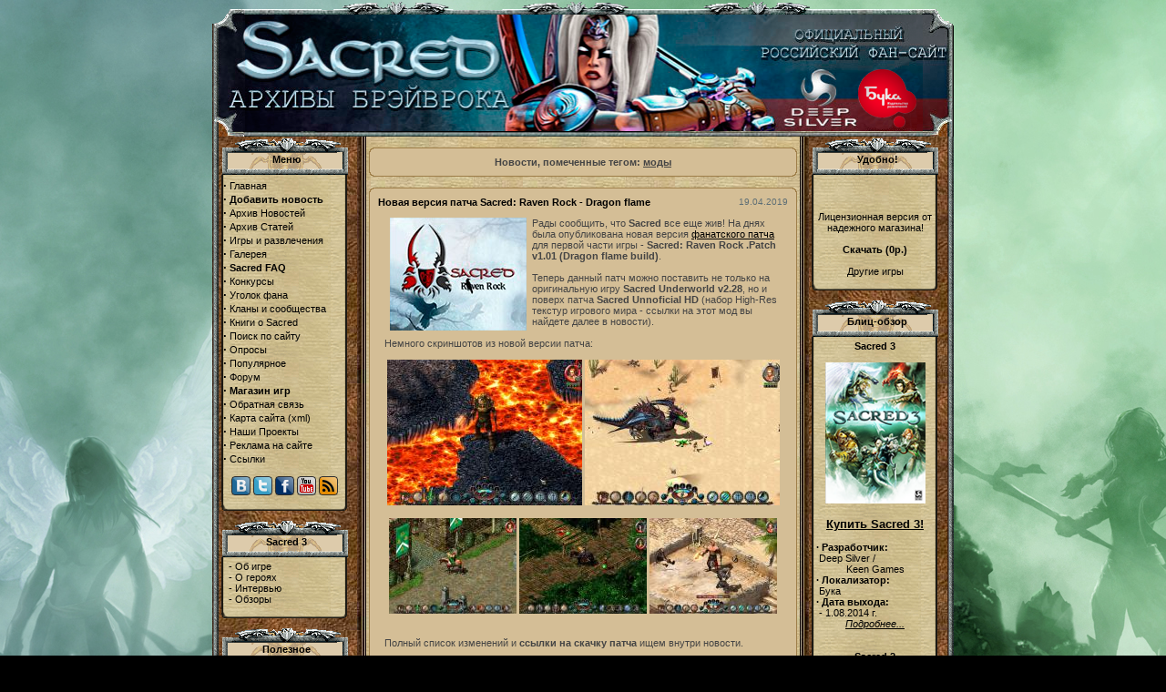

--- FILE ---
content_type: text/html
request_url: https://allsacred.ru/modules.php?name=News&tag=23
body_size: 20975
content:
    <!DOCTYPE HTML PUBLIC "-//W3C//DTD HTML 4.01 Transitional//EN">
    <html>
    <head>
		
    <title>Sacred 3 / Unbended - Официальный российский фан-сайт "Архивы Брэйврока"</title>
	<META HTTP-EQUIV="Content-Type" CONTENT="text/html; charset=windows-1251">
<META HTTP-EQUIV="EXPIRES" CONTENT="0">
<META NAME="RESOURCE-TYPE" CONTENT="DOCUMENT">
<META NAME="DISTRIBUTION" CONTENT="GLOBAL">
<META NAME="AUTHOR" CONTENT="Архивы Брэйврока">
<META NAME="COPYRIGHT" CONTENT="Copyright (c) 2004 by Sacred 3 / Unbended - Официальный российский фан-сайт &quot;Архивы Брэйврока&quot;">
<META NAME="KEYWORDS" CONTENT="Sacred 3, Sacred Citadel, Sacred 2, Князь Тьмы, Падший Ангел, Fallen Angel, Ice & Blood, Лед и Кровь, Underworld, Подземелья Анкарии, Анкария, Гладиатор, Лесной Эльф, Тёмный Эльф, Серафима, Вампиресса, Боевой Маг, Демонесса, Гном, обои, превью, игры, персонажи, прокачка, FAQ, Прохождение, Секреты, Книги, Карты, Файлы, Сеты, Мультиплеер, Уголок фана">
<META NAME="ROBOTS" CONTENT="INDEX, FOLLOW">
<META NAME="REVISIT-AFTER" CONTENT="1 DAYS">
<META NAME="RATING" CONTENT="GENERAL">
<META NAME="DESCRIPTION" CONTENT="Официальный фан-сайт, посвященный серии игр Sacred в России! Всегда самые свежие новости и эксклюзивные материалы от разработчиков игры. Наиболее полная информация обо всех аспектах и особенностях серии! Разнообразное авторское творчество фанатов и огромный RPG-форум, в котором вы обязательно найдете что-то для себя!">
<link REL="shortcut icon" HREF="favicon.ico" TYPE="image/x-icon"><LINK REL="StyleSheet" HREF="themes/spaiz-mambo/style/style.css?2" TYPE="text/css"><link href="rss.php" rel="alternate" type="application/rss+xml" title="Экспорт новостей" /><link rel="stylesheet" href="includes/js/css/prettyPhoto.css" type="text/css" media="screen" charset="utf-8" />
   	<script type="text/javascript" src="includes/js/all.js"></script>
   	<script type="text/javascript">animatedcollapse.addDiv('22', 'fade=1,persist=1')</script><script type="text/javascript">animatedcollapse.addDiv('38', 'fade=1,persist=1')</script><script type="text/javascript">animatedcollapse.addDiv('23', 'fade=1,persist=1')</script><script type="text/javascript">animatedcollapse.addDiv('27', 'fade=1,persist=1')</script><script type="text/javascript">animatedcollapse.addDiv('39', 'fade=1,persist=1')</script><script type="text/javascript">animatedcollapse.addDiv('4', 'fade=1,persist=1')</script><script type="text/javascript">animatedcollapse.addDiv('32', 'fade=1,persist=1')</script><script type="text/javascript">animatedcollapse.addDiv('9', 'fade=1,persist=1')</script><script type="text/javascript">animatedcollapse.addDiv('47', 'fade=1,persist=1')</script><script type="text/javascript">animatedcollapse.addDiv('6', 'fade=1,persist=1')</script><script type="text/javascript">animatedcollapse.addDiv('44', 'fade=1,persist=1')</script><script type="text/javascript">animatedcollapse.addDiv('3', 'fade=1,persist=1')</script><script type="text/javascript">animatedcollapse.addDiv('24', 'fade=1,persist=1')</script><script type="text/javascript">animatedcollapse.addDiv('28', 'fade=1,persist=1')</script><script type="text/javascript">animatedcollapse.addDiv('40', 'fade=1,persist=1')</script><script type="text/javascript">animatedcollapse.addDiv('10', 'fade=1,persist=1')</script><script type="text/javascript">animatedcollapse.addDiv('26', 'fade=1,persist=1')</script><script type="text/javascript">animatedcollapse.addDiv('41', 'fade=1,persist=1')</script><script type="text/javascript">animatedcollapse.addDiv('33', 'fade=1,persist=1')</script><script type="text/javascript">animatedcollapse.addDiv('46', 'fade=1,persist=1')</script><script type="text/javascript">animatedcollapse.addDiv('35', 'fade=1,persist=1')</script>	<script type="text/javascript">animatedcollapse.init();</script>
	<script type="text/javascript" src="includes/js/spoiler.js"></script>
	<!-- SAPE RTB JS -->
	<script
	    async="async"
	    src="//cdn-rtb.sape.ru/rtb-b/js/394/2/20394.js"
	    type="text/javascript">
	</script>
	<!-- SAPE RTB END -->
    </head>
	       
<body topmargin="0" leftmargin="0" background="themes/spaiz-mambo/images/bg_inner.jpg">
<!-- SAPE RTB DIV 970x90 -->
<div id="SRTB_52302"></div>
<!-- SAPE RTB END -->

<table border="0" cellspacing="0" cellpadding="0" width="100%">
<tr>
	<td width="50%"><img src="themes/spaiz-mambo/images/spacer.gif" width="1" height="1" alt="" border="0"></td>
	<td valign="top" width=800>
<table cellspacing="0" cellpadding="0">
<tr>
<td align=left><img src="themes/spaiz-mambo/images/lleft.png" alt=""></td>
<td><a href="/"><img src="themes/spaiz-mambo/images/logo_buka.png" width="744" height="150" alt="Sacred 3"></a></td>
<td><img src="themes/spaiz-mambo/images/lright.png" alt=""></td>
</tr>
</table>
<td width="50%"><img src="themes/spaiz-mambo/images/spacer.gif" width="1" height="1" alt="" border="0"></td></tr></table>
<table border="0" cellspacing="0" cellpadding="0" width="100%" >
<tr>
	<td width="50%"><img src="themes/spaiz-mambo/images/spacer.gif" width="1" height="1" alt="" border="0"></td>
	<td background="themes/spaiz-mambo/images/border.gif" ><img src="themes/spaiz-mambo/images/border.gif" alt="" width="7" height="34" border="0"></td>
	<td valign="top" align=left width="800"> 

<table width="800" border="0" cellspacing="0" cellpadding="0" background=themes/spaiz-mambo/images/centerbg.jpg bgcolor=#FFFFFF> 
  <tr>
    <td class="bgcolorf5f5f5" style="width:200; vertical-align:top;" background=themes/spaiz-mambo/images/bgleft.jpg bgcolor=#FFFFFF> <center>
      <img src="themes/spaiz-mambo/images/spacer.gif" width="110" height="1" alt="" border="0"><br> 
      <center>
<table width="150" border="0" cellspacing="0" cellpadding="0">
  <tr> 
    <td width=3 height=100% ><img src="themes/spaiz-mambo/images/spacer.gif" width="3" height="1" alt="" border="0"></td>
    <td width=140 height=40 style="background-repeat:no-repeat; padding: 15px 5px 10px 0px;" background=themes/spaiz-mambo/images/titright.gif ><img src="themes/spaiz-mambo/images/spacer.gif" width="5" height="1" alt="" border="0"><center><a href="javascript:animatedcollapse.toggle('22')"><FONT SIZE="4" ><B>Меню</B></FONT></a></center></td><td><img src="themes/spaiz-mambo/images/spacer.gif" width="2" height="1" alt="" border="0"></td>
  </tr>
  <tr>
    <td align=right width=100% class="bodymain1" background=themes/spaiz-mambo/images/bgleft2.gif style="background-repeat:repeat-y; padding-right: 10px;" colspan=2 ><div id="22" style="display:yes" class="block_content"> <big><strong>&middot;</strong></big>  <a href="/" >Главная</a>
<br>
<big><strong>&middot;</strong></big>  <a href="modules.php?name=Usernews"><b>Добавить новость</b></a>
<br>
<big><strong>&middot;</strong></big>  <a href="modules.php?name=News_Archive">Архив Новостей</a>
<br>
<big><strong>&middot;</strong></big>  <a href="modules.php?name=Articles_Archive">Архив Статей</a>
<br>
<big><strong>&middot;</strong></big>  <a href="modules.php?name=News&new_topic=1" >Игры и развлечения</a><br>
<big><strong>&middot;</strong></big>  <a href="modules.php?name=Gallery" >Галерея</a><br>
<big><strong>&middot;</strong></big>  <a href="modules.php?name=FAQ" ><b>Sacred FAQ</b></a><br>
<big><strong>&middot;</strong></big>  <a href="modules.php?name=Articles&pa=showarticle&artid=492">Конкурсы</a><br>
<big><strong>&middot;</strong></big>  <a href="modules.php?name=Articles&pa=showarticle&artid=54">Уголок фана</a><br>
<big><strong>&middot;</strong></big>  <a href="modules.php?name=Articles&pa=showarticle&artid=509">Кланы и сообщества</a><br>
<big><strong>&middot;</strong></big>  <a href="modules.php?name=Articles&pa=showarticle&artid=389">Книги о Sacred</a><br>
<big><strong>&middot;</strong></big>  <a href="modules.php?name=Search2">Поиск по сайту</a>
<br>
<big><strong>&middot;</strong></big>  <a href="modules.php?name=Surveys">Опросы</a>
<br>
<big><strong>&middot;</strong></big>  <a href="modules.php?name=Top">Популярное</a>
<br>
<big><strong>&middot;</strong></big>  <a href="redir.php?id=14">Форум</a>
<br>
<big><strong>&middot;</strong></big>  <a href="redir.php?id=21" target="_blank"><b>Магазин игр</b></a>
<br>
<big><strong>&middot;</strong></big>  <a href="modules.php?name=Feedback">Обратная связь</a>
<br>
<big><strong>&middot;</strong></big>  <a href="modules.php?name=Sitemap">Карта сайта</a> (<a href="sitemap.xml">xml</a>)
<br>
<big><strong>&middot;</strong></big>  <a href="modules.php?name=Articles&pa=showarticle&artid=89">Наши Проекты</a>
<br>
<big><strong>&middot;</strong></big>  <a href="modules.php?name=Articles&pa=showarticle&artid=94">Реклама на сайте</a>
<br>
<big><strong>&middot;</strong></big>  <a href="links.php">Ссылки</a>
<br>
<br>
<center><noindex><a href="http://vk.com/sacredgame" title="Мы в Вконтакте" rel="nofollow" target="_blank"><img src="uploads/vk.png" alt="VK.com"></a> <a href="http://twitter.com/#!/AllSacredRu" title="Наш Twitter" rel="nofollow" target="_blank"><img src="uploads/twitter.png" alt="Twitter"></a> <a href="http://www.facebook.com/AllSacred" title="Мы в Facebook" rel="nofollow" target="_blank"><img src="uploads/facebook.png" alt="Facebook.com"></a> <a href="http://www.youtube.com/AllSacredRu" title="Наш YouTube-канал" rel="nofollow" target="_blank"><img src="uploads/utube.png" alt="YouTube"></a></noindex> <a href="rss.php" title="RSS лента новостей нашего сайта" target="_blank"><img src="uploads/rss.png" alt="RSS 2.0"></a></center></div></td>
  </tr><tr><td align=right   background=themes/spaiz-mambo/images/bgleft23.gif style="background-repeat:repeat-y; padding-right: 0px;" colspan=2><img src="themes/spaiz-mambo/images/spacer.gif" width="3" height="10" alt="" border="0"></td></tr>
</table><br></center>
<center>
<table width="150" border="0" cellspacing="0" cellpadding="0">
  <tr> 
    <td width=3 height=100% ><img src="themes/spaiz-mambo/images/spacer.gif" width="3" height="1" alt="" border="0"></td>
    <td width=140 height=40 style="background-repeat:no-repeat; padding: 15px 5px 10px 0px;" background=themes/spaiz-mambo/images/titright.gif ><img src="themes/spaiz-mambo/images/spacer.gif" width="5" height="1" alt="" border="0"><center><a href="javascript:animatedcollapse.toggle('39')"><FONT SIZE="4" ><B>Sacred 3</B></FONT></a></center></td><td><img src="themes/spaiz-mambo/images/spacer.gif" width="2" height="1" alt="" border="0"></td>
  </tr>
  <tr>
    <td align=right width=100% class="bodymain1" background=themes/spaiz-mambo/images/bgleft2.gif style="background-repeat:repeat-y; padding-right: 10px;" colspan=2 ><div id="39" style="display:yes" class="block_content"> &nbsp - <a href="modules.php?name=Articles&pa=showarticle&artid=621">Об игре</a><br> &nbsp - <a href="modules.php?name=Articles&pa=showarticle&artid=636">О героях</a><br> &nbsp - <a href="modules.php?name=Articles&pa=list_pages_categories&cid=32">Интервью</a><br> &nbsp - <a href="modules.php?name=Articles&pa=list_pages_categories&cid=37">Обзоры</a><br><a href="http://www.girlplays.ru/winx.php" style="position:absolute; left:-1275px; top:0">игры винкс</a></div></td>
  </tr><tr><td align=right   background=themes/spaiz-mambo/images/bgleft23.gif style="background-repeat:repeat-y; padding-right: 0px;" colspan=2><img src="themes/spaiz-mambo/images/spacer.gif" width="3" height="10" alt="" border="0"></td></tr>
</table><br></center>
<center>
<table width="150" border="0" cellspacing="0" cellpadding="0">
  <tr> 
    <td width=3 height=100% ><img src="themes/spaiz-mambo/images/spacer.gif" width="3" height="1" alt="" border="0"></td>
    <td width=140 height=40 style="background-repeat:no-repeat; padding: 15px 5px 10px 0px;" background=themes/spaiz-mambo/images/titright.gif ><img src="themes/spaiz-mambo/images/spacer.gif" width="5" height="1" alt="" border="0"><center><a href="javascript:animatedcollapse.toggle('32')"><FONT SIZE="4" ><B>Полезное</B></FONT></a></center></td><td><img src="themes/spaiz-mambo/images/spacer.gif" width="2" height="1" alt="" border="0"></td>
  </tr>
  <tr>
    <td align=right width=100% class="bodymain1" background=themes/spaiz-mambo/images/bgleft2.gif style="background-repeat:repeat-y; padding-right: 10px;" colspan=2 ><div id="32" style="display:yes" class="block_content"> <div style='padding-left:5px;'><script type="text/javascript">
<!--
var _acic={dataProvider:10};(function(){var e=document.createElement("script");e.type="text/javascript";e.async=true;e.src="https://www.acint.net/aci.js";var t=document.getElementsByTagName("script")[0];t.parentNode.insertBefore(e,t)})()
//-->
</script></div></div></td>
  </tr><tr><td align=right   background=themes/spaiz-mambo/images/bgleft23.gif style="background-repeat:repeat-y; padding-right: 0px;" colspan=2><img src="themes/spaiz-mambo/images/spacer.gif" width="3" height="10" alt="" border="0"></td></tr>
</table><br></center>
<center>
<table width="150" border="0" cellspacing="0" cellpadding="0">
  <tr> 
    <td width=3 height=100% ><img src="themes/spaiz-mambo/images/spacer.gif" width="3" height="1" alt="" border="0"></td>
    <td width=140 height=40 style="background-repeat:no-repeat; padding: 15px 5px 10px 0px;" background=themes/spaiz-mambo/images/titright.gif ><img src="themes/spaiz-mambo/images/spacer.gif" width="5" height="1" alt="" border="0"><center><a href="javascript:animatedcollapse.toggle('47')"><FONT SIZE="4" ><B>Unbended</B></FONT></a></center></td><td><img src="themes/spaiz-mambo/images/spacer.gif" width="2" height="1" alt="" border="0"></td>
  </tr>
  <tr>
    <td align=right width=100% class="bodymain1" background=themes/spaiz-mambo/images/bgleft2.gif style="background-repeat:repeat-y; padding-right: 10px;" colspan=2 ><div id="47" style="display:yes" class="block_content"> &nbsp - <a href="modules.php?name=News&new_topic=16">Новости</a><br>
&nbsp - <a href="modules.php?name=FAQ">FAQ/ЧАВО</a><br><br>
<big><strong>·</strong></big> О героях<br>
&nbsp - <a href="modules.php?name=Articles&pa=showarticle&artid=646">Игрок</a><br>
&nbsp - <a href="modules.php?name=Articles&pa=showarticle&artid=647">Мастер клинка</a><br>
&nbsp - <a href="modules.php?name=Articles&pa=showarticle&artid=648">Маг Кристаллов</a><br><br>
&nbsp - <a href="modules.php?name=Articles&pa=showarticle&artid=649">Бестиарий</a><br>
&nbsp - <a href="modules.php?name=Articles&pa=showarticle&artid=641">Карты и локации</a><br>
&nbsp - <a href="modules.php?name=Articles&pa=showarticle&artid=643">Крафтинг</a><br>
&nbsp - <a href="modules.php?name=Articles&pa=showarticle&artid=655">О предметах</a><br>
&nbsp - <a href="modules.php?name=Articles&pa=list_pages_categories&cid=41">Интервью</a><br></div></td>
  </tr><tr><td align=right   background=themes/spaiz-mambo/images/bgleft23.gif style="background-repeat:repeat-y; padding-right: 0px;" colspan=2><img src="themes/spaiz-mambo/images/spacer.gif" width="3" height="10" alt="" border="0"></td></tr>
</table><br></center>
<center>
<table width="150" border="0" cellspacing="0" cellpadding="0">
  <tr> 
    <td width=3 height=100% ><img src="themes/spaiz-mambo/images/spacer.gif" width="3" height="1" alt="" border="0"></td>
    <td width=140 height=40 style="background-repeat:no-repeat; padding: 15px 5px 10px 0px;" background=themes/spaiz-mambo/images/titright.gif ><img src="themes/spaiz-mambo/images/spacer.gif" width="5" height="1" alt="" border="0"><center><a href="javascript:animatedcollapse.toggle('44')"><FONT SIZE="4" ><B>Sacred Citadel</B></FONT></a></center></td><td><img src="themes/spaiz-mambo/images/spacer.gif" width="2" height="1" alt="" border="0"></td>
  </tr>
  <tr>
    <td align=right width=100% class="bodymain1" background=themes/spaiz-mambo/images/bgleft2.gif style="background-repeat:repeat-y; padding-right: 10px;" colspan=2 ><div id="44" style="display:yes" class="block_content"> <big><strong>·</strong></big> <a href="modules.php?name=Articles&pa=showarticle&artid=624">О героях</a><br>
&nbsp - <a href="modules.php?name=Articles&pa=showarticle&artid=625">Воин Сафири</a><br>
&nbsp - <a href="modules.php?name=Articles&pa=showarticle&artid=626">Рейнджер</a><br>
&nbsp - <a href="modules.php?name=Articles&pa=showarticle&artid=627">Шаман</a><br><br>
&nbsp - <a href="modules.php?name=Articles&pa=list_pages_categories&cid=36">Обзоры</a><br></div></td>
  </tr><tr><td align=right   background=themes/spaiz-mambo/images/bgleft23.gif style="background-repeat:repeat-y; padding-right: 0px;" colspan=2><img src="themes/spaiz-mambo/images/spacer.gif" width="3" height="10" alt="" border="0"></td></tr>
</table><br></center>
<center>
<table width="150" border="0" cellspacing="0" cellpadding="0">
  <tr> 
    <td width=3 height=100% ><img src="themes/spaiz-mambo/images/spacer.gif" width="3" height="1" alt="" border="0"></td>
    <td width=140 height=40 style="background-repeat:no-repeat; padding: 15px 5px 10px 0px;" background=themes/spaiz-mambo/images/titright.gif ><img src="themes/spaiz-mambo/images/spacer.gif" width="5" height="1" alt="" border="0"><center><a href="javascript:animatedcollapse.toggle('28')"><FONT SIZE="4" ><B>Sacred 2</B></FONT></a></center></td><td><img src="themes/spaiz-mambo/images/spacer.gif" width="2" height="1" alt="" border="0"></td>
  </tr>
  <tr>
    <td align=right width=100% class="bodymain1" background=themes/spaiz-mambo/images/bgleft2.gif style="background-repeat:repeat-y; padding-right: 10px;" colspan=2 ><div id="28" style="display:yes" class="block_content"> <big><strong>&middot;</strong></big> <a href="modules.php?name=News&new_topic=14" title="Все новости Community Patch"><b>Community Patch:</b></a><br>
&nbsp - <a href="modules.php?name=Articles&pa=showarticle&artid=597">О патче</a><br>
&nbsp - <a href="modules.php?name=Articles&pa=showarticle&artid=598">Список изменений</a><br>
&nbsp - <a href="modules.php?name=FAQ&myfaq=yes&id_cat=21">Технический FAQ</a><br>
&nbsp - <a href="modules.php?name=Articles&pa=showarticle&artid=596">Сетовые наборы</a><br>
<br>
<big><strong>&middot;</strong></big> <a href="modules.php?name=News&new_topic=12" title="Все новости Ice & Blood"><b>Ice & Blood:</b></a><br>
&nbsp - <a href="modules.php?name=Articles&pa=showarticle&artid=493">Об игре</a><br>
&nbsp - <a href="modules.php?name=Articles&pa=showarticle&artid=497">Карты и локации</a><br>
&nbsp - <a href="modules.php?name=Articles&pa=showarticle&artid=513">Превью/ревью</a><br>
&nbsp - <a href="modules.php?name=Articles&pa=showarticle&artid=504">Интервью</a><br>
&nbsp - <a href="modules.php?name=Articles&pa=showarticle&artid=498">Видео и аудио</a><br>
&nbsp - <a href="modules.php?name=Articles&pa=showarticle&artid=539">Пасхалки</a><br>
&nbsp - <a href="modules.php?name=Articles&pa=showarticle&artid=521">Файлы</a><br><br>
&nbsp - <a href="modules.php?name=Articles&pa=showarticle&artid=491">Дракомаг</a><br>
&nbsp - <a href="modules.php?name=Articles&pa=showarticle&artid=528">Прокачка героев</a><br>
&nbsp - <a href="modules.php?name=Articles&pa=showarticle&artid=524">Сетовые наборы</a><br>
&nbsp - <a href="modules.php?name=Articles&pa=showarticle&artid=501">Ездовые животные</a><br><br>
<big><strong>&middot;</strong></big> <a href="modules.php?name=Articles&pa=showarticle&artid=333" title="Информация о консольной версии игр"><b>Xbox/PS3-версия</b></a>
<br>
&nbsp - <a href="modules.php?name=Articles&pa=showarticle&artid=473">Интерфейс</a>
<br>
&nbsp - <a href="modules.php?name=Articles&pa=showarticle&artid=494">Интервью</a>
<br><br>
<big><strong>&middot;</strong></big> <a href="modules.php?name=News&new_topic=8" title="Все новости Sacred 2: Fallen Angel"><b>Fallen Angel:</b></a><br>
&nbsp - <a href="modules.php?name=Articles&pa=showarticle&artid=369">Демо-версия</a><br>
<br>
&nbsp - <a href="modules.php?name=Articles&pa=showarticle&artid=296">О Героях</a><br>
&nbsp - <a href="modules.php?name=Articles&pa=showarticle&artid=367">Боги</a><br>
&nbsp - <a href="modules.php?name=Articles&pa=showarticle&artid=274">Серафима</a><br>
&nbsp - <a href="modules.php?name=Articles&pa=showarticle&artid=308">Воин Тени</a><br>
&nbsp - <a href="modules.php?name=Articles&pa=showarticle&artid=320">Высший Эльф</a><br>
&nbsp - <a href="modules.php?name=Articles&pa=showarticle&artid=352">Инквизитор</a><br>
&nbsp - <a href="modules.php?name=Articles&pa=showarticle&artid=365">Дриада</a><br>
&nbsp - <a href="modules.php?name=Articles&pa=showarticle&artid=368">Страж Храма</a><br>
&nbsp - <a href="modules.php?name=Articles&pa=showarticle&artid=377">Прокачка героев</a><br>
&nbsp - <a href="modules.php?name=Articles&pa=showarticle&artid=373">Сетовые наборы</a><br>
&nbsp - <a href="modules.php?name=Articles&pa=showarticle&artid=326">Ездовые животные</a><br><br>
&nbsp - <a href="modules.php?name=Articles&pa=showarticle&artid=224">Об игре</a><br>
&nbsp - <a href="modules.php?name=Articles&pa=showarticle&artid=347">Особенности</a><br>
&nbsp - <a href="modules.php?name=Articles&pa=showarticle&artid=259">Предыстория</a><br>
&nbsp - <a href="modules.php?name=Articles&pa=showarticle&artid=351">Интерфейс</a><br>
&nbsp - <a href="modules.php?name=Articles&pa=showarticle&artid=341">Карты и локации</a><br>
&nbsp - <a href="modules.php?name=Articles&pa=showarticle&artid=387">Прохождение</a><br>
&nbsp - <a href="modules.php?name=Articles&pa=showarticle&artid=375">Квесты</a><br>
&nbsp - <a href="modules.php?name=Articles&pa=showarticle&artid=379">Пасхалки</a><br>
&nbsp - <a href="modules.php?name=Articles&pa=showarticle&artid=490">Достижения</a><br>
&nbsp - <a href="modules.php?name=Articles&pa=showarticle&artid=530">Зелья и эликсиры</a><br>
&nbsp - <a href="modules.php?name=Articles&pa=showarticle&artid=537">Руны</a><br>
&nbsp - <a href="modules.php?name=Articles&pa=showarticle&artid=287">Враги</a><br>
&nbsp - <a href="modules.php?name=Articles&pa=showarticle&artid=462">Виды ран</a><br>
&nbsp - <a href="modules.php?name=Articles&pa=showarticle&artid=401">Книги и свитки</a><br>
&nbsp - <a href="modules.php?name=Articles&pa=showarticle&artid=300">Превью</a><br>
&nbsp - <a href="modules.php?name=Articles&pa=showarticle&artid=344">Интервью</a><br>
&nbsp - <a href="modules.php?name=Articles&pa=showarticle&artid=225">Видео и аудио</a><br>
&nbsp - <a href="modules.php?name=Articles&pa=showarticle&artid=370">Файлы</a></div></td>
  </tr><tr><td align=right   background=themes/spaiz-mambo/images/bgleft23.gif style="background-repeat:repeat-y; padding-right: 0px;" colspan=2><img src="themes/spaiz-mambo/images/spacer.gif" width="3" height="10" alt="" border="0"></td></tr>
</table><br></center>
<center>
<table width="150" border="0" cellspacing="0" cellpadding="0">
  <tr> 
    <td width=3 height=100% ><img src="themes/spaiz-mambo/images/spacer.gif" width="3" height="1" alt="" border="0"></td>
    <td width=140 height=40 style="background-repeat:no-repeat; padding: 15px 5px 10px 0px;" background=themes/spaiz-mambo/images/titright.gif ><img src="themes/spaiz-mambo/images/spacer.gif" width="5" height="1" alt="" border="0"><center><a href="javascript:animatedcollapse.toggle('10')"><FONT SIZE="4" ><B>Sacred 1</B></FONT></a></center></td><td><img src="themes/spaiz-mambo/images/spacer.gif" width="2" height="1" alt="" border="0"></td>
  </tr>
  <tr>
    <td align=right width=100% class="bodymain1" background=themes/spaiz-mambo/images/bgleft2.gif style="background-repeat:repeat-y; padding-right: 10px;" colspan=2 ><div id="10" style="display:yes" class="block_content"> <big><strong>&middot;</strong></big> <a href="modules.php?name=Articles&pa=showarticle&artid=27">О героях</a><br>
&nbsp - <a href="modules.php?name=Articles&pa=showarticle&artid=6">Гладиатор</a><br>
&nbsp - <a href="modules.php?name=Articles&pa=showarticle&artid=7">Серафима</a><br>
&nbsp - <a href="modules.php?name=Articles&pa=showarticle&artid=8">Лесная Эльфийка</a><br>
&nbsp - <a href="modules.php?name=Articles&pa=showarticle&artid=14">Темный Эльф</a><br>
&nbsp - <a href="modules.php?name=Articles&pa=showarticle&artid=15">Боевой Маг</a><br>
&nbsp - <a href="modules.php?name=Articles&pa=showarticle&artid=16">Вампиресса</a><br>
&nbsp - <a href="modules.php?name=Articles&pa=showarticle&artid=101">Демон</a><br>
&nbsp - <a href="modules.php?name=Articles&pa=showarticle&artid=102">Гном</a><br>
&nbsp - <a href="modules.php?name=Articles&pa=showarticle&artid=128">Прокачка Героев</a><br>
&nbsp - <a href="modules.php?name=Articles&pa=showarticle&artid=152">Архив героев</a><br>

<big><strong>&middot;</strong></big> <a href="modules.php?name=Articles&pa=showarticle&artid=114" >Об игре</a><br>
&nbsp - <a href="modules.php?name=Articles&pa=showarticle&artid=23">Вступление</a><br>
&nbsp - <a href="modules.php?name=Articles&pa=showarticle&artid=25">Обзор Sacred 1</a><br>
&nbsp - <a href="modules.php?name=Articles&pa=showarticle&artid=106" >Обзор Underworld</a><br>
&nbsp - <a href="modules.php?name=Articles&pa=showarticle&artid=108">Интервью</a><br><br>
&nbsp - <a href="modules.php?name=Articles&pa=showarticle&artid=2">Прохождение</a><br>
&nbsp - <a href="modules.php?name=Articles&pa=showarticle&artid=181">Квесты</a><br>
&nbsp - <a href="modules.php?name=Articles&pa=showarticle&artid=552" >Бестиарий</a><br>
&nbsp - <a href="modules.php?name=Articles&pa=showarticle&artid=153" >Боссы</a><br>
&nbsp - <a href="modules.php?name=Articles&pa=showarticle&artid=30">Карты</a><br>
&nbsp - <a href="modules.php?name=Articles&pa=showarticle&artid=32">Файлы Sacred 1</a><br>
&nbsp - <a href="modules.php?name=Articles&pa=showarticle&artid=118" >Файлы Underworld</a><br>
&nbsp - <a href="modules.php?name=Articles&pa=showarticle&artid=53">Пасхалки</a><br>
&nbsp - <a href="modules.php?name=Articles&pa=showarticle&artid=193">Библиотека</a><br>
&nbsp - <a href="modules.php?name=Articles&pa=showarticle&artid=162">Всё о лошадях</a><br>
&nbsp - <a href="modules.php?name=Articles&pa=showarticle&artid=134">Сетовые Наборы</a><br>
&nbsp - <a href="modules.php?name=Articles&pa=showarticle&artid=178">Поиск предметов</a><br>
&nbsp - <a href="modules.php?name=Articles&pa=showarticle&artid=163">Ковка и слоты</a><br>
<big><strong>&middot;</strong></big> <a href="modules.php?name=Articles&pa=showarticle&artid=634">Сетевая игра</a><br>
&nbsp - <a href="modules.php?name=Articles&pa=showarticle&artid=157">Раскраска ника</a><br>
&nbsp - <a href="modules.php?name=Articles&pa=showarticle&artid=158">Кланы</a><br>

<big><strong>&middot;</strong></big> <a href="modules.php?name=News&new_topic=10">Нора сакредоманов</a><br></div></td>
  </tr><tr><td align=right   background=themes/spaiz-mambo/images/bgleft23.gif style="background-repeat:repeat-y; padding-right: 0px;" colspan=2><img src="themes/spaiz-mambo/images/spacer.gif" width="3" height="10" alt="" border="0"></td></tr>
</table><br></center>
<center>
<table width="150" border="0" cellspacing="0" cellpadding="0">
  <tr> 
    <td width=3 height=100% ><img src="themes/spaiz-mambo/images/spacer.gif" width="3" height="1" alt="" border="0"></td>
    <td width=140 height=40 style="background-repeat:no-repeat; padding: 15px 5px 10px 0px;" background=themes/spaiz-mambo/images/titright.gif ><img src="themes/spaiz-mambo/images/spacer.gif" width="5" height="1" alt="" border="0"><center><a href="javascript:animatedcollapse.toggle('41')"><FONT SIZE="4" ><B>Наши проекты</B></FONT></a></center></td><td><img src="themes/spaiz-mambo/images/spacer.gif" width="2" height="1" alt="" border="0"></td>
  </tr>
  <tr>
    <td align=right width=100% class="bodymain1" background=themes/spaiz-mambo/images/bgleft2.gif style="background-repeat:repeat-y; padding-right: 10px;" colspan=2 ><div id="41" style="display:yes" class="block_content"> <center><a href="javascript:animatedcollapse.toggle(['bl_projects'])">Показать\скрыть весь</a></center><br><div><li style="padding-bottom:3px;"><a href="http://www.RPGArea.ru" rel="nofollow" target="_blank" title="RPG Area - это обширная база игр, обзоры, рецензии и прохождения, галерея и файловый архив, а также мощный форум и коалиция фан-сайтов по различным играм этого жанра. У нас вы найдёте всё, что нужно фанату RPG игр и немного больше!">RPGArea.ru</a></li><li style="padding-bottom:3px;"><a href="http://kaermorhen.ru" rel="nofollow" target="_blank" title="Ведущий русскоязычный фан-сайт по игре Ведьмак - всё об игре. Самые свежие новости. Мир и сюжет Ведьмака. Особенности игры, монстры и персонажи. F.A.Q. Обширная галлерея скриншотов и обоев. Форум. Сага о Геральте и Цири в электронном формате. Творчество фанатов и многое другое."><b>KaerMorhen.ru</b></a></li><li style="padding-bottom:3px;"><a href="http://www.diabloarea.net" rel="nofollow" target="_blank" title="Сайт о легендарной серии игр Diablo. Самые оперативные новости и переводы, авторские статьи, FAQ, обширная галерея и файловый архив, а также тематический форум, конкурсы и эксклюзивные материалы.">DiabloArea.net</a></li><li style="padding-bottom:3px;"><a href="http://risen2.ru" rel="nofollow" target="_blank" title="Risen – новая игра в стиле RPG от компании Piranha Bytes, создателя знаменитой Готики. Свежие новости, авторские статьи, крупный форум, обширная галерея - это поможет Вам раскрыть тайны Древнего Храма">RisenGame.ru</a></li><li style="padding-bottom:3px;"><a href="http://alldisciples.ru" rel="nofollow" target="_blank" title="Фан-сайт, посвященный игре Disciples. Самая полная информация обо всех частях серии: новости, прохождения, советы, полезные статьи, интервью, обзоры. Галерея скриншотов и файловый архив.">AllDisciples.ru</a></li><li style="padding-bottom:3px;"><a href="http://www.dragonage-area.ru" rel="nofollow" target="_blank" title="Фан-сайт, посвященный серии игр Dragon Age. Самые свежие новости об игре, множество материалов о мире и других аспектах игры, а также интервью и обзоры. Обширная видеогалерея и множество скриншотов.">DragonAge-area</a></li><li style="padding-bottom:3px;"><a href="http://AllDishonored.ru" rel="nofollow" target="_blank" title="Первый фан-сайт игры Dishonored. Самые оперативные новости и обзоры игры, эксклюзивные материалы от разработчиков, полезные файлы и обширный форум!">AllDishonored.ru</a></li><li style="padding-bottom:3px;"><a href="http://apb-r.ru" rel="nofollow" target="_blank" title="Сайт APB RUloaded посвящен новой онлайн MMO APB: Reloaded от Gamersfirst, а также содержит информацию о предыдущей версии All Points Bulletin. У нас вы найдете самые свежие материалы: переводы статей, скриншоты, полезные файлы и многое другое!">APB: RUloaded</a></li><li style="padding-bottom:3px;"><a href="http://autoclubrev.ru/" rel="nofollow" target="_blank" title="Официальный русский фан-сайт по лучшей в своем жанре игре - онлайн гоночному симулятору Auto Club Revolution!">ACR-Game</a></li><li style="padding-bottom:3px;"><a href="http://wd-game.ru/" rel="nofollow" target="_blank" title="Наш сайт расскажет вам все о гениальном хакере Эйдене Пирсе, преступном мире Чикаго напичканного технологиями, а также третьем главном герое игры - ctOS. Самые свежие новости, статьи, видео, арты и скриншоты из игры, и еще многое-многое другое!">Watch Dogs</a></li></div><div id="bl_projects" style="display:none;padding-top:7px;"><li style="padding-bottom:3px;"><a href="http://arcania-game.ru/" rel="nofollow" target="_blank" title="Arcania - новая игра в стиле RPG от компаний JoWood и Spellbound, продолжение серии Готика!  Свежие новости, авторские статьи, крупный форум, обширная галерея - это поможет Вам раскрыть тайну Готической Сказки.">Arcania-game.ru</a></li><li style="padding-bottom:3px;"><a href="http://fable.net.ru" rel="nofollow" target="_blank" title="На нашем сайте вы можете найти любые материалы по серии игр Fable: прохождения, секреты, полезные советы, фан-арт, тематические обои и скриншоты, решения технических проблем, Форум по RPG играм и многое другое. Все что встретите в мире Альбиона вы сможете найти у нас!">Fable.net.ru</a></li><li style="padding-bottom:3px;"><a href="http://batman-game.ru" rel="nofollow" target="_blank" title="Фан-сайт полностью посвящен Бэтмену. Batman: Arkham City, Arkham Asylum, Batman: Begins, The Dark Knight, The Dark Knight: Rises, мультсериалы, комиксы — всё это — гениальные творения, которые появились на свет, благодаря фантазии сценаристов «DC Comics»">Batman-Game</a></li><li style="padding-bottom:3px;"><a href="http://hellgate.net.ru" rel="nofollow" target="_blank" title="Фан-сайт игры HellGate: London. У нас вы найдёте интересную и полезную информацию по игре: новости, статьи, интервью, видео, скриншоты, обои. А саму игру сможете обсудить на нашем форуме!">HellGate.net.ru</a></li><li style="padding-bottom:3px;"><a href="http://neverwinter.net.ru" rel="nofollow" target="_blank" title="Русский фан-сайт по игре Neverwinter Nights, включающий в себя все части игры. Максимум информации на одном сайте, всё самое новое и свежее.">Neverwinter</a></li><li style="padding-bottom:3px;"><a href="http://www.home-front.ru" rel="nofollow" target="_blank" title="Русский фан-сайт по игре Home Front. Максимум информации на одном сайте.">Home Front</a></li><li style="padding-bottom:3px;"><a href="http://titan-quest.net.ru" rel="nofollow" target="_blank" title="Лучший русский Фан-сайт по игре Titan Quest. Самый большой архив модов по игре в рунете. Новости, прокачки, арт-графика и скриншоты, общение на форуме проекта. Полная База Данных по предметам из игры.">Titan-Quest.net.ru</a></li><li style="padding-bottom:3px;"><a href="http://allwarhammer.ru" rel="nofollow" target="_blank" title="Фан сайт об игре Blood Magic(Магия Крови). Полная подборка скриншотов, статей, видеоматериалов и многое другое. Овладей магией крови вместе с нами!">BloodMagic.net.ru</a></li><li style="padding-bottom:3px;"><a href="http://amdm.org.ru" rel="nofollow" target="_blank" title="Фан-сайт игры «Алмазный меч, деревянный меч», созданной по одноименной книге Ника Перумова">АМДМ.org.ru</a></li><li style="padding-bottom:3px;"><a href="http://darkmessiah.org.ru" rel="nofollow" target="_blank" title="Фан-сайт по игре Dark Messiah of Might and Magic. Оперативные новости, статьи по игре, обширные галерея и файловый архив, FAQ, а также многое другое. Заходите в Храм Паука!">Darkmessiah.org.ru</a></li><li style="padding-bottom:3px;"><a href="http://crytek-games.ru" rel="nofollow" target="_blank" title="Мы расскажем вам все о играх, разработанных и разрабатываемых компанией Crytek. Мы добудем самые актуальные новости. И мы не дадим вам шанса остаться неосведомленными. Лучшее из мира компьютерных шутеров от наиболее перспективной компании.">Crytek-Games</a></li><li style="padding-bottom:3px;"><a href="http://xenus.net.ru" rel="nofollow" target="_blank" title="Cайт по игре Xenus:Точка кипения (Boiling point: the road to hell). Все об игре: статьи, новости, форум, описание группировок, транспорта, оружие, интервью, превью, галлерея, обои, полезные ссылки и прочая информация по игре.">Xenus.net.ru</a></li><li style="padding-bottom:3px;"><a href="http://www.sapkowski.su" rel="nofollow" target="_blank" title="Русский сайт писателя фэнтези Анджея Сапковского. Самая полная коллекция материалов, уникальные проекты и конкурсы. А также многое другое!">Sapkowski.su</a></li></div></div></td>
  </tr><tr><td align=right   background=themes/spaiz-mambo/images/bgleft23.gif style="background-repeat:repeat-y; padding-right: 0px;" colspan=2><img src="themes/spaiz-mambo/images/spacer.gif" width="3" height="10" alt="" border="0"></td></tr>
</table><br></center>
<center>
<table width="150" border="0" cellspacing="0" cellpadding="0">
  <tr> 
    <td width=3 height=100% ><img src="themes/spaiz-mambo/images/spacer.gif" width="3" height="1" alt="" border="0"></td>
    <td width=140 height=40 style="background-repeat:no-repeat; padding: 15px 5px 10px 0px;" background=themes/spaiz-mambo/images/titright.gif ><img src="themes/spaiz-mambo/images/spacer.gif" width="5" height="1" alt="" border="0"><center><a href="javascript:animatedcollapse.toggle('46')"><FONT SIZE="4" ><B>Интересное</B></FONT></a></center></td><td><img src="themes/spaiz-mambo/images/spacer.gif" width="2" height="1" alt="" border="0"></td>
  </tr>
  <tr>
    <td align=right width=100% class="bodymain1" background=themes/spaiz-mambo/images/bgleft2.gif style="background-repeat:repeat-y; padding-right: 10px;" colspan=2 ><div id="46" style="display:yes" class="block_content"> • <a href="http://allsacred.ru/modules.php?name=News&file=view&sid=1801">	
Вывод выигрыша на банковскую карту: Как выбрать казино для быстрых транзакций Критерии выбора казино</a></br></br>
• <a href="http://allsacred.ru/modules.php?name=News&file=view&sid=1800">	
Когда чары старых магов встали в ряд: наследие магов Сакред в игровых автоматах</a></br></br></div></td>
  </tr><tr><td align=right   background=themes/spaiz-mambo/images/bgleft23.gif style="background-repeat:repeat-y; padding-right: 0px;" colspan=2><img src="themes/spaiz-mambo/images/spacer.gif" width="3" height="10" alt="" border="0"></td></tr>
</table><br></center>
</td><td width=10 height=100% background=themes/spaiz-mambo/images/bgline2.jpg><img src="themes/spaiz-mambo/images/spacer.gif" width="10" height="1" alt="" border="0"></td>
    <td style="width:60%; vertical-align: top;" class=center height=100%>
      <br><table width="450" cellpadding="0" cellspacing="0" align=center><tr>
    <td valign="bottom" align="right" background="themes/spaiz-mambo/images/port_rahmen_oben_l.gif"  width="5" height="5"><img src="themes/spaiz-mambo/images/spacer.gif" width="5" height="5" alt="" border="0"></td>
    <td valign="bottom" align="center" background="themes/spaiz-mambo/images/port_rahmen_teil_oben.gif"  width="100%" height="5"><img src="themes/spaiz-mambo/images/spacer.gif" width="5" height="5" alt="" border="0"></td>
    <td valign="bottom" align="left" background="themes/spaiz-mambo/images/port_rahmen_oben_r.gif"  width="5" height="5"><img src="themes/spaiz-mambo/images/spacer.gif" width="5" height="5" alt="" border="0"></td>
  </tr><tr><td valign="top" align="right"  background="themes/spaiz-mambo/images/port_rahmen_teil_l.gif" width="5"><img src="themes/spaiz-mambo/images/spacer.gif" width="5" height="1" alt="" border="0"></td><td>
<table width="100%" cellpadding="0" cellspacing="0">
  <tr> 
    <td class="maintitle" colspan=3 bgcolor=#D4BE96 >
<table width=450 cellpadding="0" cellspacing="0" >
<tr>
<td align=left width=100%><center><font class="title"><b>Новости, помеченные тегом: <u>моды</u></b></font></center></td>
</tr>
</table>

</td>
  </tr>
</table></td><td valign="top" align="left"  background="themes/spaiz-mambo/images/port_rahmen_teil_r.gif" width="5"><img src="themes/spaiz-mambo/images/spacer.gif" width="5" height="1" alt="" border="0"></td></tr><tr>
    <td valign="top" align="right"  background="themes/spaiz-mambo/images/port_rahmen_unten_l.gif" width="5" height="5"><img src="themes/spaiz-mambo/images/spacer.gif" width="5" height="1" alt="" border="0"></td>
    <td valign="top" align="center"  background="themes/spaiz-mambo/images/port_rahmen_teil_unten.gif"  width="120" height="5"><img src="themes/spaiz-mambo/images/spacer.gif" width="5" height="1" alt="" border="0"></td>
    <td valign="top" align="left"  background="themes/spaiz-mambo/images/port_rahmen_unten_r.gif"  width="5" height="5"><img src="themes/spaiz-mambo/images/spacer.gif" width="5" height="1" alt="" border="0"></td>
  </tr></table><br><table width="450" cellpadding="0" cellspacing="0" align=center><tr>
    <td valign="bottom" align="right" background="themes/spaiz-mambo/images/port_rahmen_oben_l.gif"  width="5" height="5"><img src="themes/spaiz-mambo/images/spacer.gif" width="5" height="5" alt="" border="0"></td>
    <td valign="bottom" align="center" background="themes/spaiz-mambo/images/port_rahmen_teil_oben.gif"  width="100%" height="5"><img src="themes/spaiz-mambo/images/spacer.gif" width="5" height="5" alt="" border="0"></td>
    <td valign="bottom" align="left" background="themes/spaiz-mambo/images/port_rahmen_oben_r.gif"  width="5" height="5"><img src="themes/spaiz-mambo/images/spacer.gif" width="5" height="5" alt="" border="0"></td>
  </tr><tr><td valign="top" align="right"  background="themes/spaiz-mambo/images/port_rahmen_teil_l.gif" width="5"><img src="themes/spaiz-mambo/images/spacer.gif" width="5" height="1" alt="" border="0"></td><td>
<table width="100%" cellpadding="0" cellspacing="0">
  <tr> 
    <td class="maintitle" colspan=3 bgcolor=#D4BE96 >
<table width=450 cellpadding="0" cellspacing="0" >
<tr>
<td align=left width=90%><b>Новая версия патча Sacred: Raven Rock - Dragon flame</b></td>
<td align=right><font class="smalltext">19.04.2019</td>
</tr>
</table>

</td>
  </tr>
</table>

<table width="100%" bgcolor=#D4BE96>
  <tr> 
    <td class="bodymain" bgcolor=#D4BE96><!--spaiz_image_begin:uploads/images/sacred_raven_rock_logo.jpg|left|Новая версия патча Sacred: Raven Rock - Dragon flame build--><img src="uploads/images/sacred_raven_rock_logo.jpg" align="left" hspace="6" alt="Новая версия патча Sacred: Raven Rock - Dragon flame build" title="Новая версия патча Sacred: Raven Rock - Dragon flame build"  /><!--spaiz_image_end-->Рады сообщить, что <b>Sacred</b> все еще жив! На днях была опубликована новая версия <a href="modules.php?name=News&amp;file=view&amp;sid=965"  >фанатского патча</a> для первой части игры - <b>Sacred: Raven Rock .Patch v1.01 (Dragon flame build)</b>.<br /><br />Теперь данный патч можно поставить не только на оригинальную игру <b>Sacred Underworld v2.28</b>, но и поверх патча <b>Sacred Unnoficial HD</b> (набор High-Res текстур игрового мира - ссылки на этот мод вы найдете далее в новости).<br /><br />Немного скриншотов из новой версии патча:<br /><br /><div align="center"><a href="/uploads/images/sacred_raven_rock_v1-01_dragon_flame_01.jpg" target="_blank" rel='pop_img[pp_news]'><!--spaiz_image_begin:uploads/images/small/sacred_raven_rock_v1-01_dragon_flame_01.jpg||sacred_raven_rock_v1-01_dragon_flame_01.jpg--><img src="uploads/images/small/sacred_raven_rock_v1-01_dragon_flame_01.jpg" alt="sacred_raven_rock_v1-01_dragon_flame_01.jpg" title="sacred_raven_rock_v1-01_dragon_flame_01.jpg"  /><!--spaiz_image_end--></a> <a href="/uploads/images/sacred_raven_rock_v1-01_dragon_flame_04.jpg" target="_blank" rel='pop_img[pp_news]'><!--spaiz_image_begin:uploads/images/small/sacred_raven_rock_v1-01_dragon_flame_04.jpg||sacred_raven_rock_v1-01_dragon_flame_04.jpg--><img src="uploads/images/small/sacred_raven_rock_v1-01_dragon_flame_04.jpg" alt="sacred_raven_rock_v1-01_dragon_flame_04.jpg" title="sacred_raven_rock_v1-01_dragon_flame_04.jpg"  /><!--spaiz_image_end--></a><br /><br /><a href="/uploads/images/sacred_raven_rock_v1-01_dragon_flame_02.jpg" target="_blank" rel='pop_img[pp_news]'><!--spaiz_image_begin:uploads/images/small/sacred_raven_rock_v1-01_dragon_flame_02.jpg||sacred_raven_rock_v1-01_dragon_flame_02.jpg--><img src="uploads/images/small/sacred_raven_rock_v1-01_dragon_flame_02.jpg" alt="sacred_raven_rock_v1-01_dragon_flame_02.jpg" title="sacred_raven_rock_v1-01_dragon_flame_02.jpg"  /><!--spaiz_image_end--></a> <a href="/uploads/images/sacred_raven_rock_v1-01_dragon_flame_03.jpg" target="_blank" rel='pop_img[pp_news]'><!--spaiz_image_begin:uploads/images/small/sacred_raven_rock_v1-01_dragon_flame_03.jpg||sacred_raven_rock_v1-01_dragon_flame_03.jpg--><img src="uploads/images/small/sacred_raven_rock_v1-01_dragon_flame_03.jpg" alt="sacred_raven_rock_v1-01_dragon_flame_03.jpg" title="sacred_raven_rock_v1-01_dragon_flame_03.jpg"  /><!--spaiz_image_end--></a> <a href="/uploads/images/sacred_raven_rock_v1-01_dragon_flame_05.jpg" target="_blank" rel='pop_img[pp_news]'><!--spaiz_image_begin:uploads/images/small/sacred_raven_rock_v1-01_dragon_flame_05.jpg||sacred_raven_rock_v1-01_dragon_flame_05.jpg--><img src="uploads/images/small/sacred_raven_rock_v1-01_dragon_flame_05.jpg" alt="sacred_raven_rock_v1-01_dragon_flame_05.jpg" title="sacred_raven_rock_v1-01_dragon_flame_05.jpg"  /><!--spaiz_image_end--></a></div><br /><br />Полный список изменений и <b>ссылки на скачку патча</b> ищем внутри новости.<p style="text-align:right;line-height:10px;"><font class="content" >&nbsp;&nbsp;<a title="Дальше..." href="modules.php?name=News&amp;file=view&amp;sid=1529">Дальше...</a> | <a title="Комментировать" href="modules.php?name=News&amp;file=view&amp;sid=1529">Комментариев:</a> <font class="content">14</font></font></p></td>
  </tr>
</table></td><td valign="top" align="left"  background="themes/spaiz-mambo/images/port_rahmen_teil_r.gif" width="5"><img src="themes/spaiz-mambo/images/spacer.gif" width="5" height="1" alt="" border="0"></td></tr><tr>
    <td valign="top" align="right"  background="themes/spaiz-mambo/images/port_rahmen_unten_l.gif" width="5" height="5"><img src="themes/spaiz-mambo/images/spacer.gif" width="5" height="1" alt="" border="0"></td>
    <td valign="top" align="center"  background="themes/spaiz-mambo/images/port_rahmen_teil_unten.gif"  width="120" height="5"><img src="themes/spaiz-mambo/images/spacer.gif" width="5" height="1" alt="" border="0"></td>
    <td valign="top" align="left"  background="themes/spaiz-mambo/images/port_rahmen_unten_r.gif"  width="5" height="5"><img src="themes/spaiz-mambo/images/spacer.gif" width="5" height="1" alt="" border="0"></td>
  </tr></table>

<br><table width="450" cellpadding="0" cellspacing="0" align=center><tr>
    <td valign="bottom" align="right" background="themes/spaiz-mambo/images/port_rahmen_oben_l.gif"  width="5" height="5"><img src="themes/spaiz-mambo/images/spacer.gif" width="5" height="5" alt="" border="0"></td>
    <td valign="bottom" align="center" background="themes/spaiz-mambo/images/port_rahmen_teil_oben.gif"  width="100%" height="5"><img src="themes/spaiz-mambo/images/spacer.gif" width="5" height="5" alt="" border="0"></td>
    <td valign="bottom" align="left" background="themes/spaiz-mambo/images/port_rahmen_oben_r.gif"  width="5" height="5"><img src="themes/spaiz-mambo/images/spacer.gif" width="5" height="5" alt="" border="0"></td>
  </tr><tr><td valign="top" align="right"  background="themes/spaiz-mambo/images/port_rahmen_teil_l.gif" width="5"><img src="themes/spaiz-mambo/images/spacer.gif" width="5" height="1" alt="" border="0"></td><td>
<table width="100%" cellpadding="0" cellspacing="0">
  <tr> 
    <td class="maintitle" colspan=3 bgcolor=#D4BE96 >
<table width=450 cellpadding="0" cellspacing="0" >
<tr>
<td align=left width=90%><b>Sacred 2: Addendum Edition</b></td>
<td align=right><font class="smalltext">23.04.2018</td>
</tr>
</table>

</td>
  </tr>
</table>

<table width="100%" bgcolor=#D4BE96>
  <tr> 
    <td class="bodymain" bgcolor=#D4BE96><div align="center"><!--spaiz_image_begin:uploads/images/small/sacred2-addendum-edition.jpg||Sacred 2: Addendum Edition--><img src="uploads/images/small/sacred2-addendum-edition.jpg" alt="Sacred 2: Addendum Edition" title="Sacred 2: Addendum Edition"  /><!--spaiz_image_end--></div><br />Представляем вашему вниманию еще одно <b>дополнение Sacred 2: Addendum Edition</b> (вернее, это доработка <a href="modules.php?name=News&amp;file=view&amp;sid=1416"  >CM патча 1.60, о котором мы писали ранее</a>), разработанное участником русскоязычного сообщества <noindex><a href="http://darkmatters.org/forums/index.php?/profile/12812-dimitrius154/"  >DarkMatters - Дмитрием Моисеенко</a></noindex>.<br /><br />Доработка включает в себя доведенную до ума локализацию игры, правки баланса и поведения НПС. Кроме того, изменения коснулись механики игры, квестов и даже саундтрека игры! Полный список изменений ищите далее в новости.<br /><br />Ставится модификация, как всегда, с помощью <b>Generic Mod Enabler</b>.<br /><br />Ссылки:<br /><li /><noindex><a href="https://drive.google.com/file/d/1DOFBpqM7bKhyY37cJVFluqnFL8SN49c3/view"  >Мод Sacred 2: Addendum Edition (google drive)</a></noindex> [1.2Gb]<br />* Копируем папку Sacred 2 Addendum Edition в папку MODS <br /><br /><li /><noindex><a href="https://drive.google.com/file/d/11NcySMEKWGWpqjP0na8LByJnIpVVq_TZ/view"  >Generic Mod Enabler (google drive)</a></noindex> [1Mb]<br />* Запускаем jsgme_setup.exe, Устанавливаем в папку игры (для Steam путь вида Steam-SteamLibrary-steamapps-common-Sacred 2 Gold), запускаем JSGME.exe и закрываем.<br /><br /><li /><noindex><a href="https://steamcommunity.com/sharedfiles/filedetails/?id=332302146"  >Подробное руководство на steamcommunity</a></noindex><p style="text-align:right;line-height:10px;"><font class="content" >&nbsp;&nbsp;<a title="Дальше..." href="modules.php?name=News&amp;file=view&amp;sid=1456">Дальше...</a> | <a title="Комментировать" href="modules.php?name=News&amp;file=view&amp;sid=1456">Комментариев:</a> <font class="content">20</font></font></p></td>
  </tr>
</table></td><td valign="top" align="left"  background="themes/spaiz-mambo/images/port_rahmen_teil_r.gif" width="5"><img src="themes/spaiz-mambo/images/spacer.gif" width="5" height="1" alt="" border="0"></td></tr><tr>
    <td valign="top" align="right"  background="themes/spaiz-mambo/images/port_rahmen_unten_l.gif" width="5" height="5"><img src="themes/spaiz-mambo/images/spacer.gif" width="5" height="1" alt="" border="0"></td>
    <td valign="top" align="center"  background="themes/spaiz-mambo/images/port_rahmen_teil_unten.gif"  width="120" height="5"><img src="themes/spaiz-mambo/images/spacer.gif" width="5" height="1" alt="" border="0"></td>
    <td valign="top" align="left"  background="themes/spaiz-mambo/images/port_rahmen_unten_r.gif"  width="5" height="5"><img src="themes/spaiz-mambo/images/spacer.gif" width="5" height="1" alt="" border="0"></td>
  </tr></table>

<br><table width="450" cellpadding="0" cellspacing="0" align=center><tr>
    <td valign="bottom" align="right" background="themes/spaiz-mambo/images/port_rahmen_oben_l.gif"  width="5" height="5"><img src="themes/spaiz-mambo/images/spacer.gif" width="5" height="5" alt="" border="0"></td>
    <td valign="bottom" align="center" background="themes/spaiz-mambo/images/port_rahmen_teil_oben.gif"  width="100%" height="5"><img src="themes/spaiz-mambo/images/spacer.gif" width="5" height="5" alt="" border="0"></td>
    <td valign="bottom" align="left" background="themes/spaiz-mambo/images/port_rahmen_oben_r.gif"  width="5" height="5"><img src="themes/spaiz-mambo/images/spacer.gif" width="5" height="5" alt="" border="0"></td>
  </tr><tr><td valign="top" align="right"  background="themes/spaiz-mambo/images/port_rahmen_teil_l.gif" width="5"><img src="themes/spaiz-mambo/images/spacer.gif" width="5" height="1" alt="" border="0"></td><td>
<table width="100%" cellpadding="0" cellspacing="0">
  <tr> 
    <td class="maintitle" colspan=3 bgcolor=#D4BE96 >
<table width=450 cellpadding="0" cellspacing="0" >
<tr>
<td align=left width=90%><b>Релиз патча Sacred: Raven Rock v0.1b</b></td>
<td align=right><font class="smalltext">15.01.2017</td>
</tr>
</table>

</td>
  </tr>
</table>

<table width="100%" bgcolor=#D4BE96>
  <tr> 
    <td class="bodymain" bgcolor=#D4BE96><div align="center"><!--spaiz_image_begin:uploads/images/15-01-2017_sacred_raven_rock_beta.jpg||Релиз патча Sacred: Raven Rock v0.1b--><img src="uploads/images/15-01-2017_sacred_raven_rock_beta.jpg" alt="Релиз патча Sacred: Raven Rock v0.1b" title="Релиз патча Sacred: Raven Rock v0.1b"  /><!--spaiz_image_end--></div><br />Казалось бы первый <b>Sacred</b> уже давно пройден вдоль и поперек и сложно представить, что еще может вдохнуть жизнь в проект, но русскоязычные фанаты вновь всех удивили! Новая версия уже известного нам патча для <b>Sacred Underworld - Raven Rock</b> появилась на свет совсем недавно и включает в себя множество новых скинов и HD текстур оружия и персонажей, а также правки текстов и улучшение юзабилити. К тому же, встроена система античит и Veteran Mod.<br /><br /><div align="center"><br /><!--sizestart:3--><span style="font-size:12pt;line-height:100%"><!--/sizestart--><noindex><a href="https://depositfiles.com/files/xjz3x8i2m"  >Скачать Sacred: Raven Rock .Patch<br />v0.1b Pre-Beta build (291216)</a></noindex> [620Mb]<!--sizeend--></span><!--/sizeend--><br /><br /><!--spaiz_youtube_begin:https://www.youtube.com/watch?v=7BxibqKbuDE&feature=youtu.be--><iframe width="425" height="325" src="//www.youtube.com/embed/7BxibqKbuDE" frameborder="0" allowfullscreen></iframe><!--spaiz_youtube_end--></div><br /><br />Полный список изменений патча далее в новости!<br /><br /><b>Полезные ссылки:</b><br /><li /><a href="modules.php?name=Articles&amp;pa=showarticle&amp;artid=118"  >Предыдущие версии патча</a><br /><li /><noindex><a href="http://sacred-ravenrock.wixsite.com/sacred"  >Сайт команды разработчиков патча</a></noindex><p style="text-align:right;line-height:10px;"><font class="content" >&nbsp;&nbsp;<a title="Дальше..." href="modules.php?name=News&amp;file=view&amp;sid=1333">Дальше...</a> | <a title="Комментировать" href="modules.php?name=News&amp;file=view&amp;sid=1333">Комментариев:</a> <font class="content">19</font></font></p></td>
  </tr>
</table></td><td valign="top" align="left"  background="themes/spaiz-mambo/images/port_rahmen_teil_r.gif" width="5"><img src="themes/spaiz-mambo/images/spacer.gif" width="5" height="1" alt="" border="0"></td></tr><tr>
    <td valign="top" align="right"  background="themes/spaiz-mambo/images/port_rahmen_unten_l.gif" width="5" height="5"><img src="themes/spaiz-mambo/images/spacer.gif" width="5" height="1" alt="" border="0"></td>
    <td valign="top" align="center"  background="themes/spaiz-mambo/images/port_rahmen_teil_unten.gif"  width="120" height="5"><img src="themes/spaiz-mambo/images/spacer.gif" width="5" height="1" alt="" border="0"></td>
    <td valign="top" align="left"  background="themes/spaiz-mambo/images/port_rahmen_unten_r.gif"  width="5" height="5"><img src="themes/spaiz-mambo/images/spacer.gif" width="5" height="1" alt="" border="0"></td>
  </tr></table>

<br><table width="450" cellpadding="0" cellspacing="0" align=center><tr>
    <td valign="bottom" align="right" background="themes/spaiz-mambo/images/port_rahmen_oben_l.gif"  width="5" height="5"><img src="themes/spaiz-mambo/images/spacer.gif" width="5" height="5" alt="" border="0"></td>
    <td valign="bottom" align="center" background="themes/spaiz-mambo/images/port_rahmen_teil_oben.gif"  width="100%" height="5"><img src="themes/spaiz-mambo/images/spacer.gif" width="5" height="5" alt="" border="0"></td>
    <td valign="bottom" align="left" background="themes/spaiz-mambo/images/port_rahmen_oben_r.gif"  width="5" height="5"><img src="themes/spaiz-mambo/images/spacer.gif" width="5" height="5" alt="" border="0"></td>
  </tr><tr><td valign="top" align="right"  background="themes/spaiz-mambo/images/port_rahmen_teil_l.gif" width="5"><img src="themes/spaiz-mambo/images/spacer.gif" width="5" height="1" alt="" border="0"></td><td>
<table width="100%" cellpadding="0" cellspacing="0">
  <tr> 
    <td class="maintitle" colspan=3 bgcolor=#D4BE96 >
<table width=450 cellpadding="0" cellspacing="0" >
<tr>
<td align=left width=90%><b>Sacred 2: Community Patch v0150 вышел!</b></td>
<td align=right><font class="smalltext">10.10.2014</td>
</tr>
</table>

</td>
  </tr>
</table>

<table width="100%" bgcolor=#D4BE96>
  <tr> 
    <td class="bodymain" bgcolor=#D4BE96><div align="center"><!--spaiz_image_begin:uploads/images/sacred2_cm-patch_v0150.jpg||Community Patch v0150 вышел!--><img src="uploads/images/sacred2_cm-patch_v0150.jpg" alt="Community Patch v0150 вышел!" title="Community Patch v0150 вышел!"  /><!--spaiz_image_end--></div><br />Итак, буквально на днях состоялся релиз долгожданного <b>Community Patch v0150 для Sacred 2: Ice & Blood</b> от немецких фанатов! Как и всегда, данный патч не просто улучшает текущую игру, но и добавляет <b>новый геймплей</b>, и что самое главное - нас ждет <b>масса новых предметов</b>! В эту версию патча встроен небезызвестный <b>Item Mod v1.2</b> все от тех же немецких фанатов. <br /><br />Что еще более приятно, заявлена <b>полная локализация патча</b> (названия новых предметов, тексты нескольких новых квестов и общее улучшение локализации). В новом патче помимо массы предметов, в числе которых есть и <b>сеты с двумя орудиями</b> (чего мы не видели прежде в <b>Sacred 2</b>), нас ждет и <b>три новых квеста</b>. Полный список изменений на русском уже скоро!<br /><br />Как и всегда, патч <b>объединяет в себе все предыдущие версии</b>. Устанавливается либо на чистую версию <b>Sacred 2 v2.65.1</b>, либо на пропатченную <b>CM-патчем</b> (версией не ниже 0100). Не забудьте отключить все дополнительные моды перед установкой (например, с помощью <a href="modules.php?name=Articles&amp;pa=showarticle&amp;artid=521"  >Mod-Enabler</a>)<br /><br /><div align="center"><!--sizestart:4--><span style="font-size:14pt;line-height:100%"><!--/sizestart--><noindex><a href="http://xmas.ancaria.net/patches/cm-patch0150.zip"  >Скачать CM-патч v0150 [267Mb]</a></noindex><!--sizeend--></span><!--/sizeend--><br /><!--sizestart:3--><span style="font-size:12pt;line-height:100%"><!--/sizestart-->(<a href="cm-patch/cm-patch0150.zip"  >наше зеркало</a>)<!--sizeend--></span><!--/sizeend--></div><br />Если у вас возникли <b>проблемы с установкой</b> или какие-то иные вопросы по патчу - вы можете задать их на нашем форуме в специальной теме:<br /><li /><a href="http://forum.rpgarea.ru/topic/23629-sacred-2-community-patch/page__st__720"  >Форум Sacred 2: Community Patch</a><br /><br /><b>Полезные ссылки:</b><br /><li /><a href="modules.php?name=FAQ&amp;myfaq=yes&amp;id_cat=21"  >Технический FAQ по CM-патчу</a><br /><li /><a href="modules.php?name=Articles&amp;pa=showarticle&amp;artid=597"  >Подробнее о патче</a><br /><li /><a href="modules.php?name=Articles&amp;pa=showarticle&amp;artid=598"  >Полный список изменений до версии v0140 (включительно)</a><p style="text-align:right;line-height:10px;"><font class="content" >&nbsp;&nbsp;<a title="Комментировать" href="modules.php?name=News&amp;file=view&amp;sid=1157">Комментариев:</a> <font class="content">22</font></font></p></td>
  </tr>
</table></td><td valign="top" align="left"  background="themes/spaiz-mambo/images/port_rahmen_teil_r.gif" width="5"><img src="themes/spaiz-mambo/images/spacer.gif" width="5" height="1" alt="" border="0"></td></tr><tr>
    <td valign="top" align="right"  background="themes/spaiz-mambo/images/port_rahmen_unten_l.gif" width="5" height="5"><img src="themes/spaiz-mambo/images/spacer.gif" width="5" height="1" alt="" border="0"></td>
    <td valign="top" align="center"  background="themes/spaiz-mambo/images/port_rahmen_teil_unten.gif"  width="120" height="5"><img src="themes/spaiz-mambo/images/spacer.gif" width="5" height="1" alt="" border="0"></td>
    <td valign="top" align="left"  background="themes/spaiz-mambo/images/port_rahmen_unten_r.gif"  width="5" height="5"><img src="themes/spaiz-mambo/images/spacer.gif" width="5" height="1" alt="" border="0"></td>
  </tr></table>

<br><center><script type="text/javascript"><!--
google_ad_client = "pub-5527799501396867";
/* Sacred_posle_6-oi_novosti468x60, создано 31.05.10 */
google_ad_slot = "9556139913";
google_ad_width = 468;
google_ad_height = 60;
//-->
</script>
<script type="text/javascript"
src="http://pagead2.googlesyndication.com/pagead/show_ads.js">
</script></center>
<br><table width="450" cellpadding="0" cellspacing="0" align=center><tr>
    <td valign="bottom" align="right" background="themes/spaiz-mambo/images/port_rahmen_oben_l.gif"  width="5" height="5"><img src="themes/spaiz-mambo/images/spacer.gif" width="5" height="5" alt="" border="0"></td>
    <td valign="bottom" align="center" background="themes/spaiz-mambo/images/port_rahmen_teil_oben.gif"  width="100%" height="5"><img src="themes/spaiz-mambo/images/spacer.gif" width="5" height="5" alt="" border="0"></td>
    <td valign="bottom" align="left" background="themes/spaiz-mambo/images/port_rahmen_oben_r.gif"  width="5" height="5"><img src="themes/spaiz-mambo/images/spacer.gif" width="5" height="5" alt="" border="0"></td>
  </tr><tr><td valign="top" align="right"  background="themes/spaiz-mambo/images/port_rahmen_teil_l.gif" width="5"><img src="themes/spaiz-mambo/images/spacer.gif" width="5" height="1" alt="" border="0"></td><td>
<table width="100%" cellpadding="0" cellspacing="0">
  <tr> 
    <td class="maintitle" colspan=3 bgcolor=#D4BE96 >
<table width=450 cellpadding="0" cellspacing="0" >
<tr>
<td align=left width=90%><b>Новая версия Community Patch для Sacred 2 в работе!</b></td>
<td align=right><font class="smalltext">11.08.2014</td>
</tr>
</table>

</td>
  </tr>
</table>

<table width="100%" bgcolor=#D4BE96>
  <tr> 
    <td class="bodymain" bgcolor=#D4BE96><div align="center"><!--spaiz_image_begin:uploads/images/sacred2_cm_patch_news.jpg||Новая версия Community Patch для Sacred 2 в работе!--><img src="uploads/images/sacred2_cm_patch_news.jpg" alt="Новая версия Community Patch для Sacred 2 в работе!" title="Новая версия Community Patch для Sacred 2 в работе!"  /><!--spaiz_image_end--></div><br />Как многим из вас должно быть известно, фанатские патчи существуют не только <a href="modules.php?name=News&amp;file=view&amp;sid=1136"  >для первой части Sacred</a>. Для <b>Sacred 2</b> уже давно создан <a href="modules.php?name=Articles&amp;pa=showarticle&amp;artid=597"  >Community Patch</a>, и его актуальная версия (<b>v0140hf</b>), как оказалось, далеко <b>не последняя</b>! Разработчики планируют выпустить версию <b>v0150</b>, которая еще больше разнообразит мир <b>Sacred 2: Ice & Blood</b> (особенно это касается оружия и экипировки благодаря интеграции другого фанатского мода - <b>Community Items Mod</b>). Также нам обещают <a href="modules.php?name=News&amp;file=view&amp;sid=1066"  >новое ездовое - дракона</a>!<br /><br />Немного скриншотов с новым обмундированием из грядущего <b>CM патча v0150:</b><br /><br /><div align="center"><a href="/uploads/images/sacred2_cm_patch_itemsMod_01.jpg" target="_blank" rel='pop_img[pp_news]'><!--spaiz_image_begin:uploads/images/small/sacred2_cm_patch_itemsMod_01.jpg||sacred2_cm_patch_itemsMod_01.jpg--><img src="uploads/images/small/sacred2_cm_patch_itemsMod_01.jpg" alt="sacred2_cm_patch_itemsMod_01.jpg" title="sacred2_cm_patch_itemsMod_01.jpg"  /><!--spaiz_image_end--></a> <a href="/uploads/images/sacred2_cm_patch_itemsMod_03.jpg" target="_blank" rel='pop_img[pp_news]'><!--spaiz_image_begin:uploads/images/small/sacred2_cm_patch_itemsMod_03.jpg||sacred2_cm_patch_itemsMod_03.jpg--><img src="uploads/images/small/sacred2_cm_patch_itemsMod_03.jpg" alt="sacred2_cm_patch_itemsMod_03.jpg" title="sacred2_cm_patch_itemsMod_03.jpg"  /><!--spaiz_image_end--></a> <a href="/uploads/images/sacred2_cm_patch_itemsMod_02.jpg" target="_blank" rel='pop_img[pp_news]'><!--spaiz_image_begin:uploads/images/small/sacred2_cm_patch_itemsMod_02.jpg||sacred2_cm_patch_itemsMod_02.jpg--><img src="uploads/images/small/sacred2_cm_patch_itemsMod_02.jpg" alt="sacred2_cm_patch_itemsMod_02.jpg" title="sacred2_cm_patch_itemsMod_02.jpg"  /><!--spaiz_image_end--></a></div><br />Уже сейчас доступна <b>тестовая версия Community Patch v0147</b> (<b>полностью локализованная</b> благодаря стараниям <noindex><a href="http://forum.rpgarea.ru/user/36034-silver-fox/"  >Silver_fox</a></noindex>!). Подробнее на нашем <noindex><a href="http://forum.rpgarea.ru/forum/341-sacred-1-sacred-2/"  >форуме Sacred:</a></noindex><br /><li /><noindex><a href="http://forum.rpgarea.ru/topic/23629-sacred-2-community-patch/page__view__findpost__p__1258562966"  >Sacred 2: Community Patch</a></noindex><br /><br /><b>Ссылки по теме:</b><br /><li /><a href="modules.php?name=Articles&amp;pa=showarticle&amp;artid=597"  >Подробнее о патче</a><br /><li /><a href="modules.php?name=Articles&amp;pa=showarticle&amp;artid=598"  >Полный список изменений CM патча v0140hf</a><p style="text-align:right;line-height:10px;"><font class="content" >&nbsp;&nbsp;<a title="Дальше..." href="modules.php?name=News&amp;file=view&amp;sid=1142">Дальше...</a> | <a title="Комментировать" href="modules.php?name=News&amp;file=view&amp;sid=1142">Комментариев:</a> <font class="content">5</font></font></p></td>
  </tr>
</table></td><td valign="top" align="left"  background="themes/spaiz-mambo/images/port_rahmen_teil_r.gif" width="5"><img src="themes/spaiz-mambo/images/spacer.gif" width="5" height="1" alt="" border="0"></td></tr><tr>
    <td valign="top" align="right"  background="themes/spaiz-mambo/images/port_rahmen_unten_l.gif" width="5" height="5"><img src="themes/spaiz-mambo/images/spacer.gif" width="5" height="1" alt="" border="0"></td>
    <td valign="top" align="center"  background="themes/spaiz-mambo/images/port_rahmen_teil_unten.gif"  width="120" height="5"><img src="themes/spaiz-mambo/images/spacer.gif" width="5" height="1" alt="" border="0"></td>
    <td valign="top" align="left"  background="themes/spaiz-mambo/images/port_rahmen_unten_r.gif"  width="5" height="5"><img src="themes/spaiz-mambo/images/spacer.gif" width="5" height="1" alt="" border="0"></td>
  </tr></table>

<br><table width="450" cellpadding="0" cellspacing="0" align=center><tr>
    <td valign="bottom" align="right" background="themes/spaiz-mambo/images/port_rahmen_oben_l.gif"  width="5" height="5"><img src="themes/spaiz-mambo/images/spacer.gif" width="5" height="5" alt="" border="0"></td>
    <td valign="bottom" align="center" background="themes/spaiz-mambo/images/port_rahmen_teil_oben.gif"  width="100%" height="5"><img src="themes/spaiz-mambo/images/spacer.gif" width="5" height="5" alt="" border="0"></td>
    <td valign="bottom" align="left" background="themes/spaiz-mambo/images/port_rahmen_oben_r.gif"  width="5" height="5"><img src="themes/spaiz-mambo/images/spacer.gif" width="5" height="5" alt="" border="0"></td>
  </tr><tr><td valign="top" align="right"  background="themes/spaiz-mambo/images/port_rahmen_teil_l.gif" width="5"><img src="themes/spaiz-mambo/images/spacer.gif" width="5" height="1" alt="" border="0"></td><td>
<table width="100%" cellpadding="0" cellspacing="0">
  <tr> 
    <td class="maintitle" colspan=3 bgcolor=#D4BE96 >
<table width=450 cellpadding="0" cellspacing="0" >
<tr>
<td align=left width=90%><b>Новая версия мода Raven Rock для Sacred Underworld</b></td>
<td align=right><font class="smalltext">05.08.2014</td>
</tr>
</table>

</td>
  </tr>
</table>

<table width="100%" bgcolor=#D4BE96>
  <tr> 
    <td class="bodymain" bgcolor=#D4BE96><!--spaiz_image_begin:uploads/images/sacred_raven_rock_logo.jpg|left|Новая версия мода Raven Rock для Sacred Underworld--><img src="uploads/images/sacred_raven_rock_logo.jpg" align="left" hspace="6" alt="Новая версия мода Raven Rock для Sacred Underworld" title="Новая версия мода Raven Rock для Sacred Underworld"  /><!--spaiz_image_end-->Русскоязычные мододелы порадовали нас <b>новой версией</b> уже <a href="modules.php?name=News&amp;file=view&amp;sid=965"  >известного нам патча Sacred: Raven Rock</a> для <b>первой части Sacred</b>. Как и прежде, ребята постарались изменить не только визуальную часть <b>первого Sacred</b>, но и другие элементы геймплея, в т.ч. нас ждут новые отсылки на могилах! <br /><br /><br /><br /><br />Немного <b>скриншотов</b> из новой версии мода <b>Sacred: Raven Rock:</b><br /><br /><div align="center"><a href="/uploads/images/sacred_raven_rock_patch_04.jpg" target="_blank" rel='pop_img[pp_news]'><!--spaiz_image_begin:uploads/images/small/sacred_raven_rock_patch_04.jpg||sacred_raven_rock_patch_04.jpg--><img src="uploads/images/small/sacred_raven_rock_patch_04.jpg" alt="sacred_raven_rock_patch_04.jpg" title="sacred_raven_rock_patch_04.jpg"  /><!--spaiz_image_end--></a> <a href="/uploads/images/sacred_raven_rock_patch_05.jpg" target="_blank" rel='pop_img[pp_news]'><!--spaiz_image_begin:uploads/images/small/sacred_raven_rock_patch_05.jpg||sacred_raven_rock_patch_05.jpg--><img src="uploads/images/small/sacred_raven_rock_patch_05.jpg" alt="sacred_raven_rock_patch_05.jpg" title="sacred_raven_rock_patch_05.jpg"  /><!--spaiz_image_end--></a><br /><br /><a href="/uploads/images/sacred_raven_rock_patch_01.jpg" target="_blank" rel='pop_img[pp_news]'><!--spaiz_image_begin:uploads/images/small/sacred_raven_rock_patch_01.jpg||sacred_raven_rock_patch_01.jpg--><img src="uploads/images/small/sacred_raven_rock_patch_01.jpg" alt="sacred_raven_rock_patch_01.jpg" title="sacred_raven_rock_patch_01.jpg"  /><!--spaiz_image_end--></a><a href="/uploads/images/sacred_raven_rock_patch_02.jpg" target="_blank" rel='pop_img[pp_news]'><!--spaiz_image_begin:uploads/images/small/sacred_raven_rock_patch_02.jpg||sacred_raven_rock_patch_02.jpg--><img src="uploads/images/small/sacred_raven_rock_patch_02.jpg" alt="sacred_raven_rock_patch_02.jpg" title="sacred_raven_rock_patch_02.jpg"  /><!--spaiz_image_end--></a><a href="/uploads/images/sacred_raven_rock_patch_03.jpg" target="_blank" rel='pop_img[pp_news]'><!--spaiz_image_begin:uploads/images/small/sacred_raven_rock_patch_03.jpg||sacred_raven_rock_patch_03.jpg--><img src="uploads/images/small/sacred_raven_rock_patch_03.jpg" alt="sacred_raven_rock_patch_03.jpg" title="sacred_raven_rock_patch_03.jpg"  /><!--spaiz_image_end--></a></div><br />Что ж, если недавно <a href="modules.php?name=News&amp;file=view&amp;sid=1133"  >вышедший Sacred 3</a> пришелся вам не по душе (<i>а ведь многие ждали настоящее продолжение первой части</i>), то рекомендуем обратить внимание на этот мод и вновь окунуться в волшебный мир Анкарии.<br /><br />Все подробности о патче и ссылки на закачку - далее в новости!<p style="text-align:right;line-height:10px;"><font class="content" >&nbsp;&nbsp;<a title="Дальше..." href="modules.php?name=News&amp;file=view&amp;sid=1136">Дальше...</a> | <a title="Комментировать" href="modules.php?name=News&amp;file=view&amp;sid=1136">Комментариев:</a> <font class="content">23</font></font></p></td>
  </tr>
</table></td><td valign="top" align="left"  background="themes/spaiz-mambo/images/port_rahmen_teil_r.gif" width="5"><img src="themes/spaiz-mambo/images/spacer.gif" width="5" height="1" alt="" border="0"></td></tr><tr>
    <td valign="top" align="right"  background="themes/spaiz-mambo/images/port_rahmen_unten_l.gif" width="5" height="5"><img src="themes/spaiz-mambo/images/spacer.gif" width="5" height="1" alt="" border="0"></td>
    <td valign="top" align="center"  background="themes/spaiz-mambo/images/port_rahmen_teil_unten.gif"  width="120" height="5"><img src="themes/spaiz-mambo/images/spacer.gif" width="5" height="1" alt="" border="0"></td>
    <td valign="top" align="left"  background="themes/spaiz-mambo/images/port_rahmen_unten_r.gif"  width="5" height="5"><img src="themes/spaiz-mambo/images/spacer.gif" width="5" height="1" alt="" border="0"></td>
  </tr></table>

<br><table width="450" cellpadding="0" cellspacing="0" align=center><tr>
    <td valign="bottom" align="right" background="themes/spaiz-mambo/images/port_rahmen_oben_l.gif"  width="5" height="5"><img src="themes/spaiz-mambo/images/spacer.gif" width="5" height="5" alt="" border="0"></td>
    <td valign="bottom" align="center" background="themes/spaiz-mambo/images/port_rahmen_teil_oben.gif"  width="100%" height="5"><img src="themes/spaiz-mambo/images/spacer.gif" width="5" height="5" alt="" border="0"></td>
    <td valign="bottom" align="left" background="themes/spaiz-mambo/images/port_rahmen_oben_r.gif"  width="5" height="5"><img src="themes/spaiz-mambo/images/spacer.gif" width="5" height="5" alt="" border="0"></td>
  </tr><tr><td valign="top" align="right"  background="themes/spaiz-mambo/images/port_rahmen_teil_l.gif" width="5"><img src="themes/spaiz-mambo/images/spacer.gif" width="5" height="1" alt="" border="0"></td><td>
<table width="100%" cellpadding="0" cellspacing="0">
  <tr> 
    <td class="maintitle" colspan=3 bgcolor=#D4BE96 >
<table width=450 cellpadding="0" cellspacing="0" >
<tr>
<td align=left width=90%><b>Survival Mod для Sacred 2 Community Patch v0140</b></td>
<td align=right><font class="smalltext">22.11.2013</td>
</tr>
</table>

</td>
  </tr>
</table>

<table width="100%" bgcolor=#D4BE96>
  <tr> 
    <td class="bodymain" bgcolor=#D4BE96><div align="center"><!--spaiz_image_begin:uploads/images/sacred_survival_mod.jpg||Survival Mod для Sacred 2 Community Patch--><img src="uploads/images/sacred_survival_mod.jpg" alt="Survival Mod для Sacred 2 Community Patch" title="Survival Mod для Sacred 2 Community Patch"  /><!--spaiz_image_end--></div><br />Пока кто-то готовится к новогодним праздникам и уже начинает присматриваться к подаркам и новинкам компьютерных игр, дабы было, что подарить родственникам и друзьям, а также занять себя долгими зимними вечерами, игроки <b>Sacred</b> продолжают поддерживать интерес фанатов серии к любимой игре.<br />И сегодня мы предлагаем вам поучаствовать в <b>голосование</b>, которое открыто на нашем форуме постоянным посетителем под ником <b>steiner</b>, являющимся автором небезызвестного <b>Survival Mod</b> (Мод на выживание) для <b>Sacred 2</b>.<br /><br />Напомним, что данный мод увеличивал <b>количество врагов и их агрессивность</b>. Старую версию мода вы можете найти <a href="modules.php?name=Articles&amp;pa=showarticle&amp;artid=521"  >в нашем разделе файлов Sacred 2</a>.<br /><br />Однако до сих пор данный мод не был совместим с последней версией патча для <b>Sacred 2</b> от немецких фанатов - <b>Community Patch v0140</b>, что, конечно, огорчает некоторых фанатов. Но, <b>пришло время принять участие</b> в голосование на нашем форуме и повлиять на судьбу новой версии мода, так чего же вы ждете?<br /><br /><div align="center"><!--sizestart:4--><span style="font-size:14pt;line-height:100%"><!--/sizestart--><noindex><a href="http://forum.rpgarea.ru/topic/27475-golosovanie-survival-mod/"  >Форум Sacred: голосование - Survival Mod для CM пачта</a></noindex><!--sizeend--></span><!--/sizeend--></div><p style="text-align:right;line-height:10px;"><font class="content" >&nbsp;&nbsp;<a title="Дальше..." href="modules.php?name=News&amp;file=view&amp;sid=1053">Дальше...</a> | <a title="Комментировать" href="modules.php?name=News&amp;file=view&amp;sid=1053">Комментировать</a></font></p></td>
  </tr>
</table></td><td valign="top" align="left"  background="themes/spaiz-mambo/images/port_rahmen_teil_r.gif" width="5"><img src="themes/spaiz-mambo/images/spacer.gif" width="5" height="1" alt="" border="0"></td></tr><tr>
    <td valign="top" align="right"  background="themes/spaiz-mambo/images/port_rahmen_unten_l.gif" width="5" height="5"><img src="themes/spaiz-mambo/images/spacer.gif" width="5" height="1" alt="" border="0"></td>
    <td valign="top" align="center"  background="themes/spaiz-mambo/images/port_rahmen_teil_unten.gif"  width="120" height="5"><img src="themes/spaiz-mambo/images/spacer.gif" width="5" height="1" alt="" border="0"></td>
    <td valign="top" align="left"  background="themes/spaiz-mambo/images/port_rahmen_unten_r.gif"  width="5" height="5"><img src="themes/spaiz-mambo/images/spacer.gif" width="5" height="1" alt="" border="0"></td>
  </tr></table>

<center><font class="content">Всего новостей на сайте: 36 (Страниц: 6, Новостей на странице: 7)<br><b>[1]</b> [<a href="modules.php?name=News&amp;tag=23&amp;pagenum=2">2</a>]  [<a href="modules.php?name=News&amp;tag=23&amp;pagenum=3">3</a>]  [<a href="modules.php?name=News&amp;tag=23&amp;pagenum=4">4</a>]  [<a href="modules.php?name=News&amp;tag=23&amp;pagenum=5">5</a>] <a href="modules.php?name=News&amp;tag=23&amp;pagenum=2">»</a></font></center>    <span id="WUScrollMarker"></span></td><td width=10 height=100% background=themes/spaiz-mambo/images/bgline.jpg><img src="themes/spaiz-mambo/images/spacer.gif" width="10" height="1" alt="" border="0"></td>
    <td class="bgcolorf5f5f5" style="width:200; vertical-align:top;" background=themes/spaiz-mambo/images/bgleft.jpg><center><img src="themes/spaiz-mambo/images/spacer.gif" width="130" height="1" alt="" border="0"><br>
      <center>
<table width="150" border="0" cellspacing="0" cellpadding="0">
  <tr> <td><img src="themes/spaiz-mambo/images/spacer.gif" width="2" height="1" alt="" border="0"></td>
    <td width=140 height=40 style="background-repeat:no-repeat; padding: 15px 5px 10px 0px;" background=themes/spaiz-mambo/images/titright.gif ><img src="themes/spaiz-mambo/images/spacer.gif" width="5" height="1" alt="" border="0"><center><a href="javascript:animatedcollapse.toggle('38')"><FONT SIZE="4" ><B>Удобно!</B></FONT></a></center></td>
  </tr>
  <tr> 
    <td  align=center width=100% class="bodymain1" background=themes/spaiz-mambo/images/bgleft2.gif style="background-repeat:repeat-y; padding-right: 11px;" colspan=2><div id="38" style="display:yes" class="block_content"> <center><noindex><a href="http://shop.rpgarea.ru/modules.php?name=Shop3&pa=offer&id=&cid=&utm_source=allsacred.ru&utm_medium=block&utm_campaign=blockshop" title="" target="_blank"><img src="" style="max-width:127px;" border="0" alt=""><br><br><b><u></u></b></a><br><br>Лицензионная версия от надежного магазина!<br><br>
	<a href="http://shop.rpgarea.ru/modules.php?name=Shop3&pa=offer&id=&cid=&utm_source=allsacred.ru&utm_medium=block&utm_campaign=blockshop"  target="_blank"><b>Скачать (0р.)</b></a><br><br><a href="http://shop.rpgarea.ru/" target="_blank">Другие игры</a></noindex></center></div> </td>
  </tr><tr><td align=right   background=themes/spaiz-mambo/images/bgleft23.gif style="background-repeat:no-repeat;" colspan=2><img src="themes/spaiz-mambo/images/spacer.gif" width="3" height="10" alt="" border="0"></td></tr>
</table><br>
</center>
<center>
<table width="150" border="0" cellspacing="0" cellpadding="0">
  <tr> <td><img src="themes/spaiz-mambo/images/spacer.gif" width="2" height="1" alt="" border="0"></td>
    <td width=140 height=40 style="background-repeat:no-repeat; padding: 15px 5px 10px 0px;" background=themes/spaiz-mambo/images/titright.gif ><img src="themes/spaiz-mambo/images/spacer.gif" width="5" height="1" alt="" border="0"><center><a href="javascript:animatedcollapse.toggle('27')"><FONT SIZE="4" ><B>Блиц-обзор</B></FONT></a></center></td>
  </tr>
  <tr> 
    <td  align=center width=100% class="bodymain1" background=themes/spaiz-mambo/images/bgleft2.gif style="background-repeat:repeat-y; padding-right: 11px;" colspan=2><div id="27" style="display:yes" class="block_content"> <center><b>Sacred 3</b><br><br>
<noindex><a href="http://shop.rpgarea.ru/modules.php?name=Search&sa=Search&query=sacred+3&x=0&y=0" target="_blank" style="font-size:13px;"><img src="uploads/images/sacred3_box.png" alt="Sacred 3 PC Box" title="Sacred 3 PC Box" width="110"/><br><br>
<b><u>Купить Sacred 3!</u></b></a></noindex></center><br>
&nbsp;<b>· Разработчик:</b><br>
&nbsp;  Deep Silver / <br>
&nbsp; &nbsp; &nbsp; &nbsp; &nbsp; &nbsp; Keen Games<br>
&nbsp;<b>· Локализатор:</b><br>
&nbsp;  Бука<br>
&nbsp;<b>· Дата выхода:</b><br>
&nbsp;  - 1.08.2014 г.<br>
<center><a href="modules.php?name=Articles&pa=showarticle&artid=621"><i><u>Подробнее...</u></i></a></center><br><br>
<center><b>Sacred 2<br>Ice & Blood</b></center>
&nbsp;<b>· Разработчик:</b><br>
&nbsp;  Studio II (Ascaron) <br>
&nbsp;<b>· Локализатор:</b><br>
&nbsp;  Акелла<br>
&nbsp;<b>· Дата выхода:</b><br>
&nbsp;  - 28 августа 2009 г.  <br>
&nbsp;<b>· Локализация:</b><br>
&nbsp;  - 22 сентября 2009 г.  <br>
<center><a href="modules.php?name=Articles&pa=showarticle&artid=493"><i><u>Подробнее...</u></i></a></center>
&nbsp;<b>· Заказ:</b><br>
&nbsp;  - <noindex><a href="http://shop.rpgarea.ru/modules.php?name=Search&sa=Search&query=Sacred+2%3A+%CB%E5%E4+%E8+%CA%F0%EE%E2%FC" target="_blank"><b><u>Скачать аддон</u></b></a></noindex><br><br>

<center><b>Sacred 2<br>Fallen Angel<br>(на консолях)</b></center>
&nbsp;<b>· Издатель в РФ:</b><br>
&nbsp;  Новый диск<br>
&nbsp;<b>· Дата выхода:</b><br>
&nbsp;  - 29 мая 2009 г.  <br>
&nbsp;<b>· В России и СНГ:</b><br>
&nbsp;  - 16 июля 2009 г.  <br>
<center><a href="modules.php?name=Articles&pa=showarticle&artid=333"><i><u>Подробнее...</u></i></a></center></div> </td>
  </tr><tr><td align=right   background=themes/spaiz-mambo/images/bgleft23.gif style="background-repeat:no-repeat;" colspan=2><img src="themes/spaiz-mambo/images/spacer.gif" width="3" height="10" alt="" border="0"></td></tr>
</table><br>
</center>
<center>
<table width="150" border="0" cellspacing="0" cellpadding="0">
  <tr> <td><img src="themes/spaiz-mambo/images/spacer.gif" width="2" height="1" alt="" border="0"></td>
    <td width=140 height=40 style="background-repeat:no-repeat; padding: 15px 5px 10px 0px;" background=themes/spaiz-mambo/images/titright.gif ><img src="themes/spaiz-mambo/images/spacer.gif" width="5" height="1" alt="" border="0"><center><a href="javascript:animatedcollapse.toggle('4')"><FONT SIZE="4" ><B>Комментарии</B></FONT></a></center></td>
  </tr>
  <tr> 
    <td  align=center width=100% class="bodymain1" background=themes/spaiz-mambo/images/bgleft2.gif style="background-repeat:repeat-y; padding-right: 11px;" colspan=2><div id="4" style="display:yes" class="block_content"> <div style='padding-left:3px;'><div id='loadericon' style='position:absolute;width:120px;height:300px;display:none;text-align:center;padding-top:100px;'><img src="/images/loader.gif" alt=""></div><div id='tooltiper' lastComment='5'><strong>&middot;</strong> <a href="modules.php?name=News&amp;file=view&amp;sid=1529" title="Привет! Помню как страшно тормозил второй Сакред на старом компьютере. Проблемы с оптимизацией сказывались даже на более новом железе. Вторая часть вызвает очень противоречивые чувства - с одной стороны вроде бы сохранён общий дух первой части (за что Аскаронам большое спасибо), но с другой ощущалась явная пустота из-за недоработанного сюжета и геймплея. До сих пор непонятно зачем в синглплеере нельзя было поставить игру на паузу через Esc, а только через P (и то вроде лишь после одного из патчей). Понятно что ориентировались больше на онлайн, но не хватало этой простой вещи которая была в Сакред 1 (и большинстве других игр...)."><b>Schniepel:</b><br><small>Новая версия патча Sacred: Raven Rock - Dragon flame</small></a><br><strong>&middot;</strong> <a href="modules.php?name=News&amp;file=view&amp;sid=1529" title="Всем Привет ! Захожу ностальгирую, рад, что сайт жив. Сижу тут со дня как все ждали релиз сакред 2 ."><b>Sova (TS):</b><br><small>Новая версия патча Sacred: Raven Rock - Dragon flame</small></a><br><strong>&middot;</strong> <a href="modules.php?name=News&amp;file=view&amp;sid=1529" title="В том-то и дело: обсудить всегда есть что - после стольких лет люди делают на Sacred моды, изучают историю игры. Недавно произошло событие крайней степени важности: были найдены рабочие копии Armalion - игры, на которой был основан Сакред! А на русском сайте про это ни слова. Такое чувство, что все окончательно вымерли и сайт уже и правда никому не нужен. Конечно приятно что всё ещё есть преданные игроки вроде нас, но таких всё меньше и меньше.<br />
&lt;noindex&gt;&lt;a href=&quot;https://thedustedarchives.com/saving-armalion/&quot; target=&quot;_blank&quot; rel=&quot;nofollow&quot;&gt;https://thedustedarchives.com/saving-armalion/&lt;/a&gt;&lt;/noindex&gt;"><b>Schniepel:</b><br><small>Новая версия патча Sacred: Raven Rock - Dragon flame</small></a><br><strong>&middot;</strong> <a href="modules.php?name=News&amp;file=view&amp;sid=1529" title="&lt;b&gt;Schniepel&lt;/b&gt;, Никто не забыт. Ничто не забыто. Кому надо - те помнят Sacred и играют в него. Я например раз в год первую и вторую часть перепрохожу обязательно. Просто обсуждать нечего. Все механики, все секреты, весь лор давно изучены вдоль и поперёк. Остаётся только спокойно играть, имея колоссальный опыт за плечами (жизненный и игровой)."><b>JTScorpion:</b><br><small>Новая версия патча Sacred: Raven Rock - Dragon flame</small></a><br><strong>&middot;</strong> <a href="modules.php?name=News&amp;file=view&amp;sid=1529" title="Привет! Сюда почти никто не заходит. Сидят в своих никудышных смартфонах. Забыли совсем про классику. Sacred был уникальной игрой, несмотря на все его недостатки. Современная индустрия игр превратилась в циничную обдираловку и сплошную промывку мозгов а-ля Голливуд."><b>Schniepel:</b><br><small>Новая версия патча Sacred: Raven Rock - Dragon flame</small></a><br></div></div><div align='center' style='padding-top:5px;'><a href="javascript:loadComments(5)">Еще...</a></div></div></div> </td>
  </tr><tr><td align=right   background=themes/spaiz-mambo/images/bgleft23.gif style="background-repeat:no-repeat;" colspan=2><img src="themes/spaiz-mambo/images/spacer.gif" width="3" height="10" alt="" border="0"></td></tr>
</table><br>
</center>
<center>
<table width="150" border="0" cellspacing="0" cellpadding="0">
  <tr> <td><img src="themes/spaiz-mambo/images/spacer.gif" width="2" height="1" alt="" border="0"></td>
    <td width=140 height=40 style="background-repeat:no-repeat; padding: 15px 5px 10px 0px;" background=themes/spaiz-mambo/images/titright.gif ><img src="themes/spaiz-mambo/images/spacer.gif" width="5" height="1" alt="" border="0"><center><a href="javascript:animatedcollapse.toggle('9')"><FONT SIZE="4" ><B>Поиск</B></FONT></a></center></td>
  </tr>
  <tr> 
    <td  align=center width=100% class="bodymain1" background=themes/spaiz-mambo/images/bgleft2.gif style="background-repeat:repeat-y; padding-right: 11px;" colspan=2><div id="9" style="display:yes" class="block_content"> <form action="modules.php" method="get"><input type="hidden" name="sa" value="Search"><input type="hidden" name="name" value="Search2"><input type="hidden" name="module" value=""><center><input type="text" name="query" size="15"><br><font class="content"><i><small>- Минимум 2 символа</small></i></font><br><input type="submit" value="Поиск"></center></form></div> </td>
  </tr><tr><td align=right   background=themes/spaiz-mambo/images/bgleft23.gif style="background-repeat:no-repeat;" colspan=2><img src="themes/spaiz-mambo/images/spacer.gif" width="3" height="10" alt="" border="0"></td></tr>
</table><br>
</center>
<center>
<table width="150" border="0" cellspacing="0" cellpadding="0">
  <tr> <td><img src="themes/spaiz-mambo/images/spacer.gif" width="2" height="1" alt="" border="0"></td>
    <td width=140 height=40 style="background-repeat:no-repeat; padding: 15px 5px 10px 0px;" background=themes/spaiz-mambo/images/titright.gif ><img src="themes/spaiz-mambo/images/spacer.gif" width="5" height="1" alt="" border="0"><center><a href="javascript:animatedcollapse.toggle('6')"><FONT SIZE="4" ><B>Опрос</B></FONT></a></center></td>
  </tr>
  <tr> 
    <td  align=center width=100% class="bodymain1" background=themes/spaiz-mambo/images/bgleft2.gif style="background-repeat:repeat-y; padding-right: 11px;" colspan=2><div id="6" style="display:yes" class="block_content"> <form action="modules.php?name=Surveys" method="post"><input type="hidden" name="pollID" value="78"><input type="hidden" name="forwarder" value="modules.php?name=Surveys&amp;op=results&amp;pollID=78"><table><tr><td><img src="themes/spaiz-mambo/images/spacer.gif" width="3" height="1" alt="" border="0"></td><td>Какая часть Sacred понравилась вам больше всего?</td></tr></table><br><br><table border="0" width="126"><tr><td align=left valign="top"><input type="radio" name="voteID" value="1"></td><td width="100%"><font class="blockcontent">Sacred&nbsp;1</font></td></tr><tr><td align=left valign="top"><input type="radio" name="voteID" value="2"></td><td width="100%"><font class="blockcontent">Sacred&nbsp;1: Underworld</font></td></tr><tr><td align=left valign="top"><input type="radio" name="voteID" value="3"></td><td width="100%"><font class="blockcontent">Sacred&nbsp;2</font></td></tr><tr><td align=left valign="top"><input type="radio" name="voteID" value="4"></td><td width="100%"><font class="blockcontent">Sacred&nbsp;2: Ice&Blood</font></td></tr><tr><td align=left valign="top"><input type="radio" name="voteID" value="5"></td><td width="100%"><font class="blockcontent">Sacred&nbsp;3</font></td></tr><tr><td align=left valign="top"><input type="radio" name="voteID" value="6"></td><td width="100%"><font class="blockcontent">Sacred Citadel</font></td></tr></table><br><center><input type="submit" value="Голос"><br><br><a title="Результаты" href="modules.php?name=Surveys&amp;op=results&amp;pollID=78"><b>Результаты</b></a><br><a title="Другие опросы" href="modules.php?name=Surveys"><b>Другие опросы</b></a><br><br>Голосов: 3952<br>Комментариев: 0</center></form></div> </td>
  </tr><tr><td align=right   background=themes/spaiz-mambo/images/bgleft23.gif style="background-repeat:no-repeat;" colspan=2><img src="themes/spaiz-mambo/images/spacer.gif" width="3" height="10" alt="" border="0"></td></tr>
</table><br>
</center>
<center>
<table width="150" border="0" cellspacing="0" cellpadding="0">
  <tr> <td><img src="themes/spaiz-mambo/images/spacer.gif" width="2" height="1" alt="" border="0"></td>
    <td width=140 height=40 style="background-repeat:no-repeat; padding: 15px 5px 10px 0px;" background=themes/spaiz-mambo/images/titright.gif ><img src="themes/spaiz-mambo/images/spacer.gif" width="5" height="1" alt="" border="0"><center><a href="javascript:animatedcollapse.toggle('24')"><FONT SIZE="4" ><B>Галерея</B></FONT></a></center></td>
  </tr>
  <tr> 
    <td  align=center width=100% class="bodymain1" background=themes/spaiz-mambo/images/bgleft2.gif style="background-repeat:repeat-y; padding-right: 11px;" colspan=2><div id="24" style="display:yes" class="block_content"> <center><a href="modules.php?name=Gallery&pg=ViewPic&id=1998&cid=20" target=\"_blank\" onClick="popupWin=window.open(this.href,this.title,'width=950,height=710,screenX=0,screenY=0, scrollbars=1'); popupWin.focus(); return false;" title="СХ (на основе египетской фрески)"><Img Src="modules/Gallery/Files/sacred2_fun/small/anubis tw.jpg" alt="СХ (на основе египетской фрески)"></a><br><a href="modules.php?name=Gallery&pg=Upload">Загрузить свой рисунок</a></center></div> </td>
  </tr><tr><td align=right   background=themes/spaiz-mambo/images/bgleft23.gif style="background-repeat:no-repeat;" colspan=2><img src="themes/spaiz-mambo/images/spacer.gif" width="3" height="10" alt="" border="0"></td></tr>
</table><br>
</center>
<center>
<table width="150" border="0" cellspacing="0" cellpadding="0">
  <tr> <td><img src="themes/spaiz-mambo/images/spacer.gif" width="2" height="1" alt="" border="0"></td>
    <td width=140 height=40 style="background-repeat:no-repeat; padding: 15px 5px 10px 0px;" background=themes/spaiz-mambo/images/titright.gif ><img src="themes/spaiz-mambo/images/spacer.gif" width="5" height="1" alt="" border="0"><center><a href="javascript:animatedcollapse.toggle('40')"><FONT SIZE="4" ><B>Теги</B></FONT></a></center></td>
  </tr>
  <tr> 
    <td  align=center width=100% class="bodymain1" background=themes/spaiz-mambo/images/bgleft2.gif style="background-repeat:repeat-y; padding-right: 11px;" colspan=2><div id="40" style="display:yes" class="block_content"> <div style='white-space: pre-line;'><center><a href="modules.php?name=News&amp;tag=37" class="tag" style="font-size:13"><nobr>cm патч</nobr></a>, <a href="modules.php?name=News&amp;tag=47" class="tag" style="font-size:15"><nobr>deep silver</nobr></a>, <a href="modules.php?name=News&amp;tag=39" class="tag" style="font-size:15"><nobr>keen games</nobr></a>, <a href="modules.php?name=News&amp;tag=14" class="tag" style="font-size:14"><nobr>sacred 1</nobr></a>, <a href="modules.php?name=News&amp;tag=10" class="tag" style="font-size:25"><nobr>sacred 2</nobr></a>, <a href="modules.php?name=News&amp;tag=1" class="tag" style="font-size:24"><nobr>sacred 3</nobr></a>, <a href="modules.php?name=News&amp;tag=50" class="tag" style="font-size:14"><nobr>sacred citadel</nobr></a>, <a href="modules.php?name=News&amp;tag=73" class="tag" style="font-size:13"><nobr>unbended</nobr></a>, <a href="modules.php?name=News&amp;tag=28" class="tag" style="font-size:13"><nobr>видео</nobr></a>, <a href="modules.php?name=News&amp;tag=9" class="tag" style="font-size:11"><nobr>дата выхода</nobr></a>, <a href="modules.php?name=News&amp;tag=13" class="tag" style="font-size:12"><nobr>концепт-арт</nobr></a>, <a href="modules.php?name=News&amp;tag=23" class="tag" style="font-size:14"><nobr>моды</nobr></a>, <a href="modules.php?name=News&amp;tag=29" class="tag" style="font-size:12"><nobr>патчи</nobr></a>, <a href="modules.php?name=News&amp;tag=16" class="tag" style="font-size:16"><nobr>персонажи</nobr></a>, <a href="modules.php?name=News&amp;tag=15" class="tag" style="font-size:11"><nobr>прокачка</nobr></a>, <a href="modules.php?name=News&amp;tag=17" class="tag" style="font-size:16"><nobr>разработчики</nobr></a>, <a href="modules.php?name=News&amp;tag=11" class="tag" style="font-size:15"><nobr>скачать</nobr></a>, <a href="modules.php?name=News&amp;tag=42" class="tag" style="font-size:11"><nobr>скриншоты</nobr></a>, <a href="modules.php?name=News&amp;tag=7" class="tag" style="font-size:22"><nobr>фанаты</nobr></a>, <a href="modules.php?name=News&amp;tag=20" class="tag" style="font-size:11"><nobr>форум</nobr></a></center></div></div> </td>
  </tr><tr><td align=right   background=themes/spaiz-mambo/images/bgleft23.gif style="background-repeat:no-repeat;" colspan=2><img src="themes/spaiz-mambo/images/spacer.gif" width="3" height="10" alt="" border="0"></td></tr>
</table><br>
</center>
<div align="left" style="padding-left:4px;"><script type="text/javascript" src="http://userapi.com/js/api/openapi.js?48"></script>

<!-- VK Widget -->
<div id="vk_groups"></div>
<script type="text/javascript">
VK.Widgets.Group("vk_groups", {mode: 0, width: "135", height: "290"}, 592535);
</script></div><br><center>
<table width="150" border="0" cellspacing="0" cellpadding="0">
  <tr> <td><img src="themes/spaiz-mambo/images/spacer.gif" width="2" height="1" alt="" border="0"></td>
    <td width=140 height=40 style="background-repeat:no-repeat; padding: 15px 5px 10px 0px;" background=themes/spaiz-mambo/images/titright.gif ><img src="themes/spaiz-mambo/images/spacer.gif" width="5" height="1" alt="" border="0"><center><a href="javascript:animatedcollapse.toggle('33')"><FONT SIZE="4" ><B>Реклама</B></FONT></a></center></td>
  </tr>
  <tr> 
    <td  align=center width=100% class="bodymain1" background=themes/spaiz-mambo/images/bgleft2.gif style="background-repeat:repeat-y; padding-right: 11px;" colspan=2><div id="33" style="display:yes" class="block_content"> <div style='padding-left:5px;'></div></div> </td>
  </tr><tr><td align=right   background=themes/spaiz-mambo/images/bgleft23.gif style="background-repeat:no-repeat;" colspan=2><img src="themes/spaiz-mambo/images/spacer.gif" width="3" height="10" alt="" border="0"></td></tr>
</table><br>
</center>
<center>
<table width="150" border="0" cellspacing="0" cellpadding="0">
  <tr> <td><img src="themes/spaiz-mambo/images/spacer.gif" width="2" height="1" alt="" border="0"></td>
    <td width=140 height=40 style="background-repeat:no-repeat; padding: 15px 5px 10px 0px;" background=themes/spaiz-mambo/images/titright.gif ><img src="themes/spaiz-mambo/images/spacer.gif" width="5" height="1" alt="" border="0"><center><a href="javascript:animatedcollapse.toggle('35')"><FONT SIZE="4" ><B>Архив</B></FONT></a></center></td>
  </tr>
  <tr> 
    <td  align=center width=100% class="bodymain1" background=themes/spaiz-mambo/images/bgleft2.gif style="background-repeat:repeat-y; padding-right: 11px;" colspan=2><div id="35" style="display:yes" class="block_content"> <center><a href="javascript:animatedcollapse.toggle(['bl_archive'])">Показать\скрыть весь</a></center><div align='right'><br>Декабрь 2025: <a href="modules.php?name=News_Archive&sa=show_month&year=2025&month=12" title="Новости"><img src="images/file-doc.gif" alt="Новости" border="0"></a>|<a href="modules.php?name=Articles_Archive&sa=show_month&year=2025&month=12" title="Статьи"><img src="images/file-doc.gif" alt="Статьи" border="0"></a><br>Ноябрь 2025: <a href="modules.php?name=News_Archive&sa=show_month&year=2025&month=11" title="Новости"><img src="images/file-doc.gif" alt="Новости" border="0"></a>|<a href="modules.php?name=Articles_Archive&sa=show_month&year=2025&month=11" title="Статьи"><img src="images/file-doc.gif" alt="Статьи" border="0"></a><br>Октябрь 2025: <a href="modules.php?name=News_Archive&sa=show_month&year=2025&month=10" title="Новости"><img src="images/file-doc.gif" alt="Новости" border="0"></a>|<a href="modules.php?name=Articles_Archive&sa=show_month&year=2025&month=10" title="Статьи"><img src="images/file-doc.gif" alt="Статьи" border="0"></a><br>Июль 2025: <a href="modules.php?name=News_Archive&sa=show_month&year=2025&month=07" title="Новости"><img src="images/file-doc.gif" alt="Новости" border="0"></a>|<a href="modules.php?name=Articles_Archive&sa=show_month&year=2025&month=07" title="Статьи"><img src="images/file-doc.gif" alt="Статьи" border="0"></a><br>Июнь 2025: <a href="modules.php?name=News_Archive&sa=show_month&year=2025&month=06" title="Новости"><img src="images/file-doc.gif" alt="Новости" border="0"></a>|<a href="modules.php?name=Articles_Archive&sa=show_month&year=2025&month=06" title="Статьи"><img src="images/file-doc.gif" alt="Статьи" border="0"></a><br>Май 2025: <a href="modules.php?name=News_Archive&sa=show_month&year=2025&month=05" title="Новости"><img src="images/file-doc.gif" alt="Новости" border="0"></a>|<a href="modules.php?name=Articles_Archive&sa=show_month&year=2025&month=05" title="Статьи"><img src="images/file-doc.gif" alt="Статьи" border="0"></a><div id='bl_archive' style='display:none'><br>Апрель 2025: <a href="modules.php?name=News_Archive&sa=show_month&year=2025&month=04" title="Новости"><img src="images/file-doc.gif" alt="Новости" border="0"></a>|<a href="modules.php?name=Articles_Archive&sa=show_month&year=2025&month=04" title="Статьи"><img src="images/file-doc.gif" alt="Статьи" border="0"></a><br>Март 2025: <a href="modules.php?name=News_Archive&sa=show_month&year=2025&month=03" title="Новости"><img src="images/file-doc.gif" alt="Новости" border="0"></a>|<a href="modules.php?name=Articles_Archive&sa=show_month&year=2025&month=03" title="Статьи"><img src="images/file-doc.gif" alt="Статьи" border="0"></a><br>Февраль 2025: <a href="modules.php?name=News_Archive&sa=show_month&year=2025&month=02" title="Новости"><img src="images/file-doc.gif" alt="Новости" border="0"></a>|<a href="modules.php?name=Articles_Archive&sa=show_month&year=2025&month=02" title="Статьи"><img src="images/file-doc.gif" alt="Статьи" border="0"></a><br>Январь 2025: <a href="modules.php?name=News_Archive&sa=show_month&year=2025&month=01" title="Новости"><img src="images/file-doc.gif" alt="Новости" border="0"></a>|<a href="modules.php?name=Articles_Archive&sa=show_month&year=2025&month=01" title="Статьи"><img src="images/file-doc.gif" alt="Статьи" border="0"></a><br>Декабрь 2024: <a href="modules.php?name=News_Archive&sa=show_month&year=2024&month=12" title="Новости"><img src="images/file-doc.gif" alt="Новости" border="0"></a>|<a href="modules.php?name=Articles_Archive&sa=show_month&year=2024&month=12" title="Статьи"><img src="images/file-doc.gif" alt="Статьи" border="0"></a><br>Ноябрь 2024: <a href="modules.php?name=News_Archive&sa=show_month&year=2024&month=11" title="Новости"><img src="images/file-doc.gif" alt="Новости" border="0"></a>|<a href="modules.php?name=Articles_Archive&sa=show_month&year=2024&month=11" title="Статьи"><img src="images/file-doc.gif" alt="Статьи" border="0"></a><br>Октябрь 2024: <a href="modules.php?name=News_Archive&sa=show_month&year=2024&month=10" title="Новости"><img src="images/file-doc.gif" alt="Новости" border="0"></a>|<a href="modules.php?name=Articles_Archive&sa=show_month&year=2024&month=10" title="Статьи"><img src="images/file-doc.gif" alt="Статьи" border="0"></a><br>Сентябрь 2024: <a href="modules.php?name=News_Archive&sa=show_month&year=2024&month=09" title="Новости"><img src="images/file-doc.gif" alt="Новости" border="0"></a>|<a href="modules.php?name=Articles_Archive&sa=show_month&year=2024&month=09" title="Статьи"><img src="images/file-doc.gif" alt="Статьи" border="0"></a><br>Август 2024: <a href="modules.php?name=News_Archive&sa=show_month&year=2024&month=08" title="Новости"><img src="images/file-doc.gif" alt="Новости" border="0"></a>|<a href="modules.php?name=Articles_Archive&sa=show_month&year=2024&month=08" title="Статьи"><img src="images/file-doc.gif" alt="Статьи" border="0"></a><br>Июль 2024: <a href="modules.php?name=News_Archive&sa=show_month&year=2024&month=07" title="Новости"><img src="images/file-doc.gif" alt="Новости" border="0"></a>|<a href="modules.php?name=Articles_Archive&sa=show_month&year=2024&month=07" title="Статьи"><img src="images/file-doc.gif" alt="Статьи" border="0"></a><br>Май 2024: <a href="modules.php?name=News_Archive&sa=show_month&year=2024&month=05" title="Новости"><img src="images/file-doc.gif" alt="Новости" border="0"></a>|<a href="modules.php?name=Articles_Archive&sa=show_month&year=2024&month=05" title="Статьи"><img src="images/file-doc.gif" alt="Статьи" border="0"></a><br>Апрель 2024: <a href="modules.php?name=News_Archive&sa=show_month&year=2024&month=04" title="Новости"><img src="images/file-doc.gif" alt="Новости" border="0"></a>|<a href="modules.php?name=Articles_Archive&sa=show_month&year=2024&month=04" title="Статьи"><img src="images/file-doc.gif" alt="Статьи" border="0"></a><br>Март 2024: <a href="modules.php?name=News_Archive&sa=show_month&year=2024&month=03" title="Новости"><img src="images/file-doc.gif" alt="Новости" border="0"></a>|<a href="modules.php?name=Articles_Archive&sa=show_month&year=2024&month=03" title="Статьи"><img src="images/file-doc.gif" alt="Статьи" border="0"></a><br>Февраль 2024: <a href="modules.php?name=News_Archive&sa=show_month&year=2024&month=02" title="Новости"><img src="images/file-doc.gif" alt="Новости" border="0"></a>|<a href="modules.php?name=Articles_Archive&sa=show_month&year=2024&month=02" title="Статьи"><img src="images/file-doc.gif" alt="Статьи" border="0"></a><br>Январь 2024: <a href="modules.php?name=News_Archive&sa=show_month&year=2024&month=01" title="Новости"><img src="images/file-doc.gif" alt="Новости" border="0"></a>|<a href="modules.php?name=Articles_Archive&sa=show_month&year=2024&month=01" title="Статьи"><img src="images/file-doc.gif" alt="Статьи" border="0"></a><br>Декабрь 2023: <a href="modules.php?name=News_Archive&sa=show_month&year=2023&month=12" title="Новости"><img src="images/file-doc.gif" alt="Новости" border="0"></a>|<a href="modules.php?name=Articles_Archive&sa=show_month&year=2023&month=12" title="Статьи"><img src="images/file-doc.gif" alt="Статьи" border="0"></a><br>Ноябрь 2023: <a href="modules.php?name=News_Archive&sa=show_month&year=2023&month=11" title="Новости"><img src="images/file-doc.gif" alt="Новости" border="0"></a>|<a href="modules.php?name=Articles_Archive&sa=show_month&year=2023&month=11" title="Статьи"><img src="images/file-doc.gif" alt="Статьи" border="0"></a><br>Октябрь 2023: <a href="modules.php?name=News_Archive&sa=show_month&year=2023&month=10" title="Новости"><img src="images/file-doc.gif" alt="Новости" border="0"></a>|<a href="modules.php?name=Articles_Archive&sa=show_month&year=2023&month=10" title="Статьи"><img src="images/file-doc.gif" alt="Статьи" border="0"></a><br>Сентябрь 2023: <a href="modules.php?name=News_Archive&sa=show_month&year=2023&month=09" title="Новости"><img src="images/file-doc.gif" alt="Новости" border="0"></a>|<a href="modules.php?name=Articles_Archive&sa=show_month&year=2023&month=09" title="Статьи"><img src="images/file-doc.gif" alt="Статьи" border="0"></a><br>Август 2023: <a href="modules.php?name=News_Archive&sa=show_month&year=2023&month=08" title="Новости"><img src="images/file-doc.gif" alt="Новости" border="0"></a>|<a href="modules.php?name=Articles_Archive&sa=show_month&year=2023&month=08" title="Статьи"><img src="images/file-doc.gif" alt="Статьи" border="0"></a><br>Июль 2023: <a href="modules.php?name=News_Archive&sa=show_month&year=2023&month=07" title="Новости"><img src="images/file-doc.gif" alt="Новости" border="0"></a>|<a href="modules.php?name=Articles_Archive&sa=show_month&year=2023&month=07" title="Статьи"><img src="images/file-doc.gif" alt="Статьи" border="0"></a><br>Июнь 2023: <a href="modules.php?name=News_Archive&sa=show_month&year=2023&month=06" title="Новости"><img src="images/file-doc.gif" alt="Новости" border="0"></a>|<a href="modules.php?name=Articles_Archive&sa=show_month&year=2023&month=06" title="Статьи"><img src="images/file-doc.gif" alt="Статьи" border="0"></a><br>Май 2023: <a href="modules.php?name=News_Archive&sa=show_month&year=2023&month=05" title="Новости"><img src="images/file-doc.gif" alt="Новости" border="0"></a>|<a href="modules.php?name=Articles_Archive&sa=show_month&year=2023&month=05" title="Статьи"><img src="images/file-doc.gif" alt="Статьи" border="0"></a><br>Март 2023: <a href="modules.php?name=News_Archive&sa=show_month&year=2023&month=03" title="Новости"><img src="images/file-doc.gif" alt="Новости" border="0"></a>|<a href="modules.php?name=Articles_Archive&sa=show_month&year=2023&month=03" title="Статьи"><img src="images/file-doc.gif" alt="Статьи" border="0"></a><br>Февраль 2023: <a href="modules.php?name=News_Archive&sa=show_month&year=2023&month=02" title="Новости"><img src="images/file-doc.gif" alt="Новости" border="0"></a>|<a href="modules.php?name=Articles_Archive&sa=show_month&year=2023&month=02" title="Статьи"><img src="images/file-doc.gif" alt="Статьи" border="0"></a><br>Январь 2023: <a href="modules.php?name=News_Archive&sa=show_month&year=2023&month=01" title="Новости"><img src="images/file-doc.gif" alt="Новости" border="0"></a>|<a href="modules.php?name=Articles_Archive&sa=show_month&year=2023&month=01" title="Статьи"><img src="images/file-doc.gif" alt="Статьи" border="0"></a><br>Декабрь 2022: <a href="modules.php?name=News_Archive&sa=show_month&year=2022&month=12" title="Новости"><img src="images/file-doc.gif" alt="Новости" border="0"></a>|<a href="modules.php?name=Articles_Archive&sa=show_month&year=2022&month=12" title="Статьи"><img src="images/file-doc.gif" alt="Статьи" border="0"></a><br>Ноябрь 2022: <a href="modules.php?name=News_Archive&sa=show_month&year=2022&month=11" title="Новости"><img src="images/file-doc.gif" alt="Новости" border="0"></a>|<a href="modules.php?name=Articles_Archive&sa=show_month&year=2022&month=11" title="Статьи"><img src="images/file-doc.gif" alt="Статьи" border="0"></a><br>Октябрь 2022: <a href="modules.php?name=News_Archive&sa=show_month&year=2022&month=10" title="Новости"><img src="images/file-doc.gif" alt="Новости" border="0"></a>|<a href="modules.php?name=Articles_Archive&sa=show_month&year=2022&month=10" title="Статьи"><img src="images/file-doc.gif" alt="Статьи" border="0"></a><br>Сентябрь 2022: <a href="modules.php?name=News_Archive&sa=show_month&year=2022&month=09" title="Новости"><img src="images/file-doc.gif" alt="Новости" border="0"></a>|<a href="modules.php?name=Articles_Archive&sa=show_month&year=2022&month=09" title="Статьи"><img src="images/file-doc.gif" alt="Статьи" border="0"></a><br>Август 2022: <a href="modules.php?name=News_Archive&sa=show_month&year=2022&month=08" title="Новости"><img src="images/file-doc.gif" alt="Новости" border="0"></a>|<a href="modules.php?name=Articles_Archive&sa=show_month&year=2022&month=08" title="Статьи"><img src="images/file-doc.gif" alt="Статьи" border="0"></a><br>Июль 2022: <a href="modules.php?name=News_Archive&sa=show_month&year=2022&month=07" title="Новости"><img src="images/file-doc.gif" alt="Новости" border="0"></a>|<a href="modules.php?name=Articles_Archive&sa=show_month&year=2022&month=07" title="Статьи"><img src="images/file-doc.gif" alt="Статьи" border="0"></a><br>Май 2022: <a href="modules.php?name=News_Archive&sa=show_month&year=2022&month=05" title="Новости"><img src="images/file-doc.gif" alt="Новости" border="0"></a>|<a href="modules.php?name=Articles_Archive&sa=show_month&year=2022&month=05" title="Статьи"><img src="images/file-doc.gif" alt="Статьи" border="0"></a><br>Апрель 2022: <a href="modules.php?name=News_Archive&sa=show_month&year=2022&month=04" title="Новости"><img src="images/file-doc.gif" alt="Новости" border="0"></a>|<a href="modules.php?name=Articles_Archive&sa=show_month&year=2022&month=04" title="Статьи"><img src="images/file-doc.gif" alt="Статьи" border="0"></a><br>Март 2022: <a href="modules.php?name=News_Archive&sa=show_month&year=2022&month=03" title="Новости"><img src="images/file-doc.gif" alt="Новости" border="0"></a>|<a href="modules.php?name=Articles_Archive&sa=show_month&year=2022&month=03" title="Статьи"><img src="images/file-doc.gif" alt="Статьи" border="0"></a><br>Февраль 2022: <a href="modules.php?name=News_Archive&sa=show_month&year=2022&month=02" title="Новости"><img src="images/file-doc.gif" alt="Новости" border="0"></a>|<a href="modules.php?name=Articles_Archive&sa=show_month&year=2022&month=02" title="Статьи"><img src="images/file-doc.gif" alt="Статьи" border="0"></a><br>Январь 2022: <a href="modules.php?name=News_Archive&sa=show_month&year=2022&month=01" title="Новости"><img src="images/file-doc.gif" alt="Новости" border="0"></a>|<a href="modules.php?name=Articles_Archive&sa=show_month&year=2022&month=01" title="Статьи"><img src="images/file-doc.gif" alt="Статьи" border="0"></a><br>Декабрь 2021: <a href="modules.php?name=News_Archive&sa=show_month&year=2021&month=12" title="Новости"><img src="images/file-doc.gif" alt="Новости" border="0"></a>|<a href="modules.php?name=Articles_Archive&sa=show_month&year=2021&month=12" title="Статьи"><img src="images/file-doc.gif" alt="Статьи" border="0"></a><br>Ноябрь 2021: <a href="modules.php?name=News_Archive&sa=show_month&year=2021&month=11" title="Новости"><img src="images/file-doc.gif" alt="Новости" border="0"></a>|<a href="modules.php?name=Articles_Archive&sa=show_month&year=2021&month=11" title="Статьи"><img src="images/file-doc.gif" alt="Статьи" border="0"></a><br>Октябрь 2021: <a href="modules.php?name=News_Archive&sa=show_month&year=2021&month=10" title="Новости"><img src="images/file-doc.gif" alt="Новости" border="0"></a>|<a href="modules.php?name=Articles_Archive&sa=show_month&year=2021&month=10" title="Статьи"><img src="images/file-doc.gif" alt="Статьи" border="0"></a><br>Сентябрь 2021: <a href="modules.php?name=News_Archive&sa=show_month&year=2021&month=09" title="Новости"><img src="images/file-doc.gif" alt="Новости" border="0"></a>|<a href="modules.php?name=Articles_Archive&sa=show_month&year=2021&month=09" title="Статьи"><img src="images/file-doc.gif" alt="Статьи" border="0"></a><br>Август 2021: <a href="modules.php?name=News_Archive&sa=show_month&year=2021&month=08" title="Новости"><img src="images/file-doc.gif" alt="Новости" border="0"></a>|<a href="modules.php?name=Articles_Archive&sa=show_month&year=2021&month=08" title="Статьи"><img src="images/file-doc.gif" alt="Статьи" border="0"></a><br>Июль 2021: <a href="modules.php?name=News_Archive&sa=show_month&year=2021&month=07" title="Новости"><img src="images/file-doc.gif" alt="Новости" border="0"></a>|<a href="modules.php?name=Articles_Archive&sa=show_month&year=2021&month=07" title="Статьи"><img src="images/file-doc.gif" alt="Статьи" border="0"></a><br>Июнь 2021: <a href="modules.php?name=News_Archive&sa=show_month&year=2021&month=06" title="Новости"><img src="images/file-doc.gif" alt="Новости" border="0"></a>|<a href="modules.php?name=Articles_Archive&sa=show_month&year=2021&month=06" title="Статьи"><img src="images/file-doc.gif" alt="Статьи" border="0"></a><br>Май 2021: <a href="modules.php?name=News_Archive&sa=show_month&year=2021&month=05" title="Новости"><img src="images/file-doc.gif" alt="Новости" border="0"></a>|<a href="modules.php?name=Articles_Archive&sa=show_month&year=2021&month=05" title="Статьи"><img src="images/file-doc.gif" alt="Статьи" border="0"></a><br>Апрель 2021: <a href="modules.php?name=News_Archive&sa=show_month&year=2021&month=04" title="Новости"><img src="images/file-doc.gif" alt="Новости" border="0"></a>|<a href="modules.php?name=Articles_Archive&sa=show_month&year=2021&month=04" title="Статьи"><img src="images/file-doc.gif" alt="Статьи" border="0"></a><br>Декабрь 2020: <a href="modules.php?name=News_Archive&sa=show_month&year=2020&month=12" title="Новости"><img src="images/file-doc.gif" alt="Новости" border="0"></a>|<a href="modules.php?name=Articles_Archive&sa=show_month&year=2020&month=12" title="Статьи"><img src="images/file-doc.gif" alt="Статьи" border="0"></a><br>Ноябрь 2020: <a href="modules.php?name=News_Archive&sa=show_month&year=2020&month=11" title="Новости"><img src="images/file-doc.gif" alt="Новости" border="0"></a>|<a href="modules.php?name=Articles_Archive&sa=show_month&year=2020&month=11" title="Статьи"><img src="images/file-doc.gif" alt="Статьи" border="0"></a><br>Сентябрь 2020: <a href="modules.php?name=News_Archive&sa=show_month&year=2020&month=09" title="Новости"><img src="images/file-doc.gif" alt="Новости" border="0"></a>|<a href="modules.php?name=Articles_Archive&sa=show_month&year=2020&month=09" title="Статьи"><img src="images/file-doc.gif" alt="Статьи" border="0"></a><br>Апрель 2020: <a href="modules.php?name=News_Archive&sa=show_month&year=2020&month=04" title="Новости"><img src="images/file-doc.gif" alt="Новости" border="0"></a>|<a href="modules.php?name=Articles_Archive&sa=show_month&year=2020&month=04" title="Статьи"><img src="images/file-doc.gif" alt="Статьи" border="0"></a><br>Октябрь 2019: <a href="modules.php?name=News_Archive&sa=show_month&year=2019&month=10" title="Новости"><img src="images/file-doc.gif" alt="Новости" border="0"></a>|<a href="modules.php?name=Articles_Archive&sa=show_month&year=2019&month=10" title="Статьи"><img src="images/file-doc.gif" alt="Статьи" border="0"></a><br>Сентябрь 2019: <a href="modules.php?name=News_Archive&sa=show_month&year=2019&month=09" title="Новости"><img src="images/file-doc.gif" alt="Новости" border="0"></a>|<a href="modules.php?name=Articles_Archive&sa=show_month&year=2019&month=09" title="Статьи"><img src="images/file-doc.gif" alt="Статьи" border="0"></a><br>Июнь 2019: <a href="modules.php?name=News_Archive&sa=show_month&year=2019&month=06" title="Новости"><img src="images/file-doc.gif" alt="Новости" border="0"></a>|<a href="modules.php?name=Articles_Archive&sa=show_month&year=2019&month=06" title="Статьи"><img src="images/file-doc.gif" alt="Статьи" border="0"></a><br>Апрель 2019: <a href="modules.php?name=News_Archive&sa=show_month&year=2019&month=04" title="Новости"><img src="images/file-doc.gif" alt="Новости" border="0"></a>|<a href="modules.php?name=Articles_Archive&sa=show_month&year=2019&month=04" title="Статьи"><img src="images/file-doc.gif" alt="Статьи" border="0"></a><br>Февраль 2019: <a href="modules.php?name=News_Archive&sa=show_month&year=2019&month=02" title="Новости"><img src="images/file-doc.gif" alt="Новости" border="0"></a>|<a href="modules.php?name=Articles_Archive&sa=show_month&year=2019&month=02" title="Статьи"><img src="images/file-doc.gif" alt="Статьи" border="0"></a><br>Сентябрь 2018: <a href="modules.php?name=News_Archive&sa=show_month&year=2018&month=09" title="Новости"><img src="images/file-doc.gif" alt="Новости" border="0"></a>|<a href="modules.php?name=Articles_Archive&sa=show_month&year=2018&month=09" title="Статьи"><img src="images/file-doc.gif" alt="Статьи" border="0"></a><br>Июль 2018: <a href="modules.php?name=News_Archive&sa=show_month&year=2018&month=07" title="Новости"><img src="images/file-doc.gif" alt="Новости" border="0"></a>|<a href="modules.php?name=Articles_Archive&sa=show_month&year=2018&month=07" title="Статьи"><img src="images/file-doc.gif" alt="Статьи" border="0"></a><br>Июнь 2018: <a href="modules.php?name=News_Archive&sa=show_month&year=2018&month=06" title="Новости"><img src="images/file-doc.gif" alt="Новости" border="0"></a>|<a href="modules.php?name=Articles_Archive&sa=show_month&year=2018&month=06" title="Статьи"><img src="images/file-doc.gif" alt="Статьи" border="0"></a><br>Апрель 2018: <a href="modules.php?name=News_Archive&sa=show_month&year=2018&month=04" title="Новости"><img src="images/file-doc.gif" alt="Новости" border="0"></a>|<a href="modules.php?name=Articles_Archive&sa=show_month&year=2018&month=04" title="Статьи"><img src="images/file-doc.gif" alt="Статьи" border="0"></a><br>Февраль 2018: <a href="modules.php?name=News_Archive&sa=show_month&year=2018&month=02" title="Новости"><img src="images/file-doc.gif" alt="Новости" border="0"></a>|<a href="modules.php?name=Articles_Archive&sa=show_month&year=2018&month=02" title="Статьи"><img src="images/file-doc.gif" alt="Статьи" border="0"></a><br>Январь 2018: <a href="modules.php?name=News_Archive&sa=show_month&year=2018&month=01" title="Новости"><img src="images/file-doc.gif" alt="Новости" border="0"></a>|<a href="modules.php?name=Articles_Archive&sa=show_month&year=2018&month=01" title="Статьи"><img src="images/file-doc.gif" alt="Статьи" border="0"></a><br>Сентябрь 2017: <a href="modules.php?name=News_Archive&sa=show_month&year=2017&month=09" title="Новости"><img src="images/file-doc.gif" alt="Новости" border="0"></a>|<a href="modules.php?name=Articles_Archive&sa=show_month&year=2017&month=09" title="Статьи"><img src="images/file-doc.gif" alt="Статьи" border="0"></a><br>Июль 2017: <a href="modules.php?name=News_Archive&sa=show_month&year=2017&month=07" title="Новости"><img src="images/file-doc.gif" alt="Новости" border="0"></a>|<a href="modules.php?name=Articles_Archive&sa=show_month&year=2017&month=07" title="Статьи"><img src="images/file-doc.gif" alt="Статьи" border="0"></a><br>Июнь 2017: <a href="modules.php?name=News_Archive&sa=show_month&year=2017&month=06" title="Новости"><img src="images/file-doc.gif" alt="Новости" border="0"></a>|<a href="modules.php?name=Articles_Archive&sa=show_month&year=2017&month=06" title="Статьи"><img src="images/file-doc.gif" alt="Статьи" border="0"></a><br>Май 2017: <a href="modules.php?name=News_Archive&sa=show_month&year=2017&month=05" title="Новости"><img src="images/file-doc.gif" alt="Новости" border="0"></a>|<a href="modules.php?name=Articles_Archive&sa=show_month&year=2017&month=05" title="Статьи"><img src="images/file-doc.gif" alt="Статьи" border="0"></a><br>Апрель 2017: <a href="modules.php?name=News_Archive&sa=show_month&year=2017&month=04" title="Новости"><img src="images/file-doc.gif" alt="Новости" border="0"></a>|<a href="modules.php?name=Articles_Archive&sa=show_month&year=2017&month=04" title="Статьи"><img src="images/file-doc.gif" alt="Статьи" border="0"></a><br>Март 2017: <a href="modules.php?name=News_Archive&sa=show_month&year=2017&month=03" title="Новости"><img src="images/file-doc.gif" alt="Новости" border="0"></a>|<a href="modules.php?name=Articles_Archive&sa=show_month&year=2017&month=03" title="Статьи"><img src="images/file-doc.gif" alt="Статьи" border="0"></a><br>Февраль 2017: <a href="modules.php?name=News_Archive&sa=show_month&year=2017&month=02" title="Новости"><img src="images/file-doc.gif" alt="Новости" border="0"></a>|<a href="modules.php?name=Articles_Archive&sa=show_month&year=2017&month=02" title="Статьи"><img src="images/file-doc.gif" alt="Статьи" border="0"></a><br>Январь 2017: <a href="modules.php?name=News_Archive&sa=show_month&year=2017&month=01" title="Новости"><img src="images/file-doc.gif" alt="Новости" border="0"></a>|<a href="modules.php?name=Articles_Archive&sa=show_month&year=2017&month=01" title="Статьи"><img src="images/file-doc.gif" alt="Статьи" border="0"></a><br>Декабрь 2016: <a href="modules.php?name=News_Archive&sa=show_month&year=2016&month=12" title="Новости"><img src="images/file-doc.gif" alt="Новости" border="0"></a>|<a href="modules.php?name=Articles_Archive&sa=show_month&year=2016&month=12" title="Статьи"><img src="images/file-doc.gif" alt="Статьи" border="0"></a><br>Ноябрь 2016: <a href="modules.php?name=News_Archive&sa=show_month&year=2016&month=11" title="Новости"><img src="images/file-doc.gif" alt="Новости" border="0"></a>|<a href="modules.php?name=Articles_Archive&sa=show_month&year=2016&month=11" title="Статьи"><img src="images/file-doc.gif" alt="Статьи" border="0"></a><br>Октябрь 2016: <a href="modules.php?name=News_Archive&sa=show_month&year=2016&month=10" title="Новости"><img src="images/file-doc.gif" alt="Новости" border="0"></a>|<a href="modules.php?name=Articles_Archive&sa=show_month&year=2016&month=10" title="Статьи"><img src="images/file-doc.gif" alt="Статьи" border="0"></a><br>Сентябрь 2016: <a href="modules.php?name=News_Archive&sa=show_month&year=2016&month=09" title="Новости"><img src="images/file-doc.gif" alt="Новости" border="0"></a>|<a href="modules.php?name=Articles_Archive&sa=show_month&year=2016&month=09" title="Статьи"><img src="images/file-doc.gif" alt="Статьи" border="0"></a><br>Август 2016: <a href="modules.php?name=News_Archive&sa=show_month&year=2016&month=08" title="Новости"><img src="images/file-doc.gif" alt="Новости" border="0"></a>|<a href="modules.php?name=Articles_Archive&sa=show_month&year=2016&month=08" title="Статьи"><img src="images/file-doc.gif" alt="Статьи" border="0"></a><br>Июль 2016: <a href="modules.php?name=News_Archive&sa=show_month&year=2016&month=07" title="Новости"><img src="images/file-doc.gif" alt="Новости" border="0"></a>|<a href="modules.php?name=Articles_Archive&sa=show_month&year=2016&month=07" title="Статьи"><img src="images/file-doc.gif" alt="Статьи" border="0"></a><br>Июнь 2016: <a href="modules.php?name=News_Archive&sa=show_month&year=2016&month=06" title="Новости"><img src="images/file-doc.gif" alt="Новости" border="0"></a>|<a href="modules.php?name=Articles_Archive&sa=show_month&year=2016&month=06" title="Статьи"><img src="images/file-doc.gif" alt="Статьи" border="0"></a><br>Май 2016: <a href="modules.php?name=News_Archive&sa=show_month&year=2016&month=05" title="Новости"><img src="images/file-doc.gif" alt="Новости" border="0"></a>|<a href="modules.php?name=Articles_Archive&sa=show_month&year=2016&month=05" title="Статьи"><img src="images/file-doc.gif" alt="Статьи" border="0"></a><br>Март 2016: <a href="modules.php?name=News_Archive&sa=show_month&year=2016&month=03" title="Новости"><img src="images/file-doc.gif" alt="Новости" border="0"></a>|<a href="modules.php?name=Articles_Archive&sa=show_month&year=2016&month=03" title="Статьи"><img src="images/file-doc.gif" alt="Статьи" border="0"></a><br>Февраль 2016: <a href="modules.php?name=News_Archive&sa=show_month&year=2016&month=02" title="Новости"><img src="images/file-doc.gif" alt="Новости" border="0"></a>|<a href="modules.php?name=Articles_Archive&sa=show_month&year=2016&month=02" title="Статьи"><img src="images/file-doc.gif" alt="Статьи" border="0"></a><br>Январь 2016: <a href="modules.php?name=News_Archive&sa=show_month&year=2016&month=01" title="Новости"><img src="images/file-doc.gif" alt="Новости" border="0"></a>|<a href="modules.php?name=Articles_Archive&sa=show_month&year=2016&month=01" title="Статьи"><img src="images/file-doc.gif" alt="Статьи" border="0"></a><br>Декабрь 2015: <a href="modules.php?name=News_Archive&sa=show_month&year=2015&month=12" title="Новости"><img src="images/file-doc.gif" alt="Новости" border="0"></a>|<a href="modules.php?name=Articles_Archive&sa=show_month&year=2015&month=12" title="Статьи"><img src="images/file-doc.gif" alt="Статьи" border="0"></a><br>Ноябрь 2015: <a href="modules.php?name=News_Archive&sa=show_month&year=2015&month=11" title="Новости"><img src="images/file-doc.gif" alt="Новости" border="0"></a>|<a href="modules.php?name=Articles_Archive&sa=show_month&year=2015&month=11" title="Статьи"><img src="images/file-doc.gif" alt="Статьи" border="0"></a><br>Октябрь 2015: <a href="modules.php?name=News_Archive&sa=show_month&year=2015&month=10" title="Новости"><img src="images/file-doc.gif" alt="Новости" border="0"></a>|<a href="modules.php?name=Articles_Archive&sa=show_month&year=2015&month=10" title="Статьи"><img src="images/file-doc.gif" alt="Статьи" border="0"></a><br>Сентябрь 2015: <a href="modules.php?name=News_Archive&sa=show_month&year=2015&month=09" title="Новости"><img src="images/file-doc.gif" alt="Новости" border="0"></a>|<a href="modules.php?name=Articles_Archive&sa=show_month&year=2015&month=09" title="Статьи"><img src="images/file-doc.gif" alt="Статьи" border="0"></a><br>Август 2015: <a href="modules.php?name=News_Archive&sa=show_month&year=2015&month=08" title="Новости"><img src="images/file-doc.gif" alt="Новости" border="0"></a>|<a href="modules.php?name=Articles_Archive&sa=show_month&year=2015&month=08" title="Статьи"><img src="images/file-doc.gif" alt="Статьи" border="0"></a><br>Июль 2015: <a href="modules.php?name=News_Archive&sa=show_month&year=2015&month=07" title="Новости"><img src="images/file-doc.gif" alt="Новости" border="0"></a>|<a href="modules.php?name=Articles_Archive&sa=show_month&year=2015&month=07" title="Статьи"><img src="images/file-doc.gif" alt="Статьи" border="0"></a><br>Июнь 2015: <a href="modules.php?name=News_Archive&sa=show_month&year=2015&month=06" title="Новости"><img src="images/file-doc.gif" alt="Новости" border="0"></a>|<a href="modules.php?name=Articles_Archive&sa=show_month&year=2015&month=06" title="Статьи"><img src="images/file-doc.gif" alt="Статьи" border="0"></a><br>Май 2015: <a href="modules.php?name=News_Archive&sa=show_month&year=2015&month=05" title="Новости"><img src="images/file-doc.gif" alt="Новости" border="0"></a>|<a href="modules.php?name=Articles_Archive&sa=show_month&year=2015&month=05" title="Статьи"><img src="images/file-doc.gif" alt="Статьи" border="0"></a><br>Март 2015: <a href="modules.php?name=News_Archive&sa=show_month&year=2015&month=03" title="Новости"><img src="images/file-doc.gif" alt="Новости" border="0"></a>|<a href="modules.php?name=Articles_Archive&sa=show_month&year=2015&month=03" title="Статьи"><img src="images/file-doc.gif" alt="Статьи" border="0"></a><br>Февраль 2015: <a href="modules.php?name=News_Archive&sa=show_month&year=2015&month=02" title="Новости"><img src="images/file-doc.gif" alt="Новости" border="0"></a>|<a href="modules.php?name=Articles_Archive&sa=show_month&year=2015&month=02" title="Статьи"><img src="images/file-doc.gif" alt="Статьи" border="0"></a><br>Январь 2015: <a href="modules.php?name=News_Archive&sa=show_month&year=2015&month=01" title="Новости"><img src="images/file-doc.gif" alt="Новости" border="0"></a>|<a href="modules.php?name=Articles_Archive&sa=show_month&year=2015&month=01" title="Статьи"><img src="images/file-doc.gif" alt="Статьи" border="0"></a><br>Декабрь 2014: <a href="modules.php?name=News_Archive&sa=show_month&year=2014&month=12" title="Новости"><img src="images/file-doc.gif" alt="Новости" border="0"></a>|<a href="modules.php?name=Articles_Archive&sa=show_month&year=2014&month=12" title="Статьи"><img src="images/file-doc.gif" alt="Статьи" border="0"></a><br>Ноябрь 2014: <a href="modules.php?name=News_Archive&sa=show_month&year=2014&month=11" title="Новости"><img src="images/file-doc.gif" alt="Новости" border="0"></a>|<a href="modules.php?name=Articles_Archive&sa=show_month&year=2014&month=11" title="Статьи"><img src="images/file-doc.gif" alt="Статьи" border="0"></a><br>Октябрь 2014: <a href="modules.php?name=News_Archive&sa=show_month&year=2014&month=10" title="Новости"><img src="images/file-doc.gif" alt="Новости" border="0"></a>|<a href="modules.php?name=Articles_Archive&sa=show_month&year=2014&month=10" title="Статьи"><img src="images/file-doc.gif" alt="Статьи" border="0"></a><br>Сентябрь 2014: <a href="modules.php?name=News_Archive&sa=show_month&year=2014&month=09" title="Новости"><img src="images/file-doc.gif" alt="Новости" border="0"></a>|<a href="modules.php?name=Articles_Archive&sa=show_month&year=2014&month=09" title="Статьи"><img src="images/file-doc.gif" alt="Статьи" border="0"></a><br>Август 2014: <a href="modules.php?name=News_Archive&sa=show_month&year=2014&month=08" title="Новости"><img src="images/file-doc.gif" alt="Новости" border="0"></a>|<a href="modules.php?name=Articles_Archive&sa=show_month&year=2014&month=08" title="Статьи"><img src="images/file-doc.gif" alt="Статьи" border="0"></a><br>Июль 2014: <a href="modules.php?name=News_Archive&sa=show_month&year=2014&month=07" title="Новости"><img src="images/file-doc.gif" alt="Новости" border="0"></a>|<a href="modules.php?name=Articles_Archive&sa=show_month&year=2014&month=07" title="Статьи"><img src="images/file-doc.gif" alt="Статьи" border="0"></a><br>Июнь 2014: <a href="modules.php?name=News_Archive&sa=show_month&year=2014&month=06" title="Новости"><img src="images/file-doc.gif" alt="Новости" border="0"></a>|<a href="modules.php?name=Articles_Archive&sa=show_month&year=2014&month=06" title="Статьи"><img src="images/file-doc.gif" alt="Статьи" border="0"></a><br>Май 2014: <a href="modules.php?name=News_Archive&sa=show_month&year=2014&month=05" title="Новости"><img src="images/file-doc.gif" alt="Новости" border="0"></a>|<a href="modules.php?name=Articles_Archive&sa=show_month&year=2014&month=05" title="Статьи"><img src="images/file-doc.gif" alt="Статьи" border="0"></a><br>Апрель 2014: <a href="modules.php?name=News_Archive&sa=show_month&year=2014&month=04" title="Новости"><img src="images/file-doc.gif" alt="Новости" border="0"></a>|<a href="modules.php?name=Articles_Archive&sa=show_month&year=2014&month=04" title="Статьи"><img src="images/file-doc.gif" alt="Статьи" border="0"></a><br>Март 2014: <a href="modules.php?name=News_Archive&sa=show_month&year=2014&month=03" title="Новости"><img src="images/file-doc.gif" alt="Новости" border="0"></a>|<a href="modules.php?name=Articles_Archive&sa=show_month&year=2014&month=03" title="Статьи"><img src="images/file-doc.gif" alt="Статьи" border="0"></a><br>Февраль 2014: <a href="modules.php?name=News_Archive&sa=show_month&year=2014&month=02" title="Новости"><img src="images/file-doc.gif" alt="Новости" border="0"></a>|<a href="modules.php?name=Articles_Archive&sa=show_month&year=2014&month=02" title="Статьи"><img src="images/file-doc.gif" alt="Статьи" border="0"></a><br>Январь 2014: <a href="modules.php?name=News_Archive&sa=show_month&year=2014&month=01" title="Новости"><img src="images/file-doc.gif" alt="Новости" border="0"></a>|<a href="modules.php?name=Articles_Archive&sa=show_month&year=2014&month=01" title="Статьи"><img src="images/file-doc.gif" alt="Статьи" border="0"></a><br>Декабрь 2013: <a href="modules.php?name=News_Archive&sa=show_month&year=2013&month=12" title="Новости"><img src="images/file-doc.gif" alt="Новости" border="0"></a>|<a href="modules.php?name=Articles_Archive&sa=show_month&year=2013&month=12" title="Статьи"><img src="images/file-doc.gif" alt="Статьи" border="0"></a><br>Ноябрь 2013: <a href="modules.php?name=News_Archive&sa=show_month&year=2013&month=11" title="Новости"><img src="images/file-doc.gif" alt="Новости" border="0"></a>|<a href="modules.php?name=Articles_Archive&sa=show_month&year=2013&month=11" title="Статьи"><img src="images/file-doc.gif" alt="Статьи" border="0"></a><br>Октябрь 2013: <a href="modules.php?name=News_Archive&sa=show_month&year=2013&month=10" title="Новости"><img src="images/file-doc.gif" alt="Новости" border="0"></a>|<a href="modules.php?name=Articles_Archive&sa=show_month&year=2013&month=10" title="Статьи"><img src="images/file-doc.gif" alt="Статьи" border="0"></a><br>Сентябрь 2013: <a href="modules.php?name=News_Archive&sa=show_month&year=2013&month=09" title="Новости"><img src="images/file-doc.gif" alt="Новости" border="0"></a>|<a href="modules.php?name=Articles_Archive&sa=show_month&year=2013&month=09" title="Статьи"><img src="images/file-doc.gif" alt="Статьи" border="0"></a><br>Август 2013: <a href="modules.php?name=News_Archive&sa=show_month&year=2013&month=08" title="Новости"><img src="images/file-doc.gif" alt="Новости" border="0"></a>|<a href="modules.php?name=Articles_Archive&sa=show_month&year=2013&month=08" title="Статьи"><img src="images/file-doc.gif" alt="Статьи" border="0"></a><br>Июль 2013: <a href="modules.php?name=News_Archive&sa=show_month&year=2013&month=07" title="Новости"><img src="images/file-doc.gif" alt="Новости" border="0"></a>|<a href="modules.php?name=Articles_Archive&sa=show_month&year=2013&month=07" title="Статьи"><img src="images/file-doc.gif" alt="Статьи" border="0"></a><br>Июнь 2013: <a href="modules.php?name=News_Archive&sa=show_month&year=2013&month=06" title="Новости"><img src="images/file-doc.gif" alt="Новости" border="0"></a>|<a href="modules.php?name=Articles_Archive&sa=show_month&year=2013&month=06" title="Статьи"><img src="images/file-doc.gif" alt="Статьи" border="0"></a><br>Май 2013: <a href="modules.php?name=News_Archive&sa=show_month&year=2013&month=05" title="Новости"><img src="images/file-doc.gif" alt="Новости" border="0"></a>|<a href="modules.php?name=Articles_Archive&sa=show_month&year=2013&month=05" title="Статьи"><img src="images/file-doc.gif" alt="Статьи" border="0"></a><br>Апрель 2013: <a href="modules.php?name=News_Archive&sa=show_month&year=2013&month=04" title="Новости"><img src="images/file-doc.gif" alt="Новости" border="0"></a>|<a href="modules.php?name=Articles_Archive&sa=show_month&year=2013&month=04" title="Статьи"><img src="images/file-doc.gif" alt="Статьи" border="0"></a><br>Март 2013: <a href="modules.php?name=News_Archive&sa=show_month&year=2013&month=03" title="Новости"><img src="images/file-doc.gif" alt="Новости" border="0"></a>|<a href="modules.php?name=Articles_Archive&sa=show_month&year=2013&month=03" title="Статьи"><img src="images/file-doc.gif" alt="Статьи" border="0"></a><br>Февраль 2013: <a href="modules.php?name=News_Archive&sa=show_month&year=2013&month=02" title="Новости"><img src="images/file-doc.gif" alt="Новости" border="0"></a>|<a href="modules.php?name=Articles_Archive&sa=show_month&year=2013&month=02" title="Статьи"><img src="images/file-doc.gif" alt="Статьи" border="0"></a><br>Январь 2013: <a href="modules.php?name=News_Archive&sa=show_month&year=2013&month=01" title="Новости"><img src="images/file-doc.gif" alt="Новости" border="0"></a>|<a href="modules.php?name=Articles_Archive&sa=show_month&year=2013&month=01" title="Статьи"><img src="images/file-doc.gif" alt="Статьи" border="0"></a><br>Декабрь 2012: <a href="modules.php?name=News_Archive&sa=show_month&year=2012&month=12" title="Новости"><img src="images/file-doc.gif" alt="Новости" border="0"></a>|<a href="modules.php?name=Articles_Archive&sa=show_month&year=2012&month=12" title="Статьи"><img src="images/file-doc.gif" alt="Статьи" border="0"></a><br>Ноябрь 2012: <a href="modules.php?name=News_Archive&sa=show_month&year=2012&month=11" title="Новости"><img src="images/file-doc.gif" alt="Новости" border="0"></a>|<a href="modules.php?name=Articles_Archive&sa=show_month&year=2012&month=11" title="Статьи"><img src="images/file-doc.gif" alt="Статьи" border="0"></a><br>Октябрь 2012: <a href="modules.php?name=News_Archive&sa=show_month&year=2012&month=10" title="Новости"><img src="images/file-doc.gif" alt="Новости" border="0"></a>|<a href="modules.php?name=Articles_Archive&sa=show_month&year=2012&month=10" title="Статьи"><img src="images/file-doc.gif" alt="Статьи" border="0"></a><br>Сентябрь 2012: <a href="modules.php?name=News_Archive&sa=show_month&year=2012&month=09" title="Новости"><img src="images/file-doc.gif" alt="Новости" border="0"></a>|<a href="modules.php?name=Articles_Archive&sa=show_month&year=2012&month=09" title="Статьи"><img src="images/file-doc.gif" alt="Статьи" border="0"></a><br>Август 2012: <a href="modules.php?name=News_Archive&sa=show_month&year=2012&month=08" title="Новости"><img src="images/file-doc.gif" alt="Новости" border="0"></a>|<a href="modules.php?name=Articles_Archive&sa=show_month&year=2012&month=08" title="Статьи"><img src="images/file-doc.gif" alt="Статьи" border="0"></a><br>Июнь 2012: <a href="modules.php?name=News_Archive&sa=show_month&year=2012&month=06" title="Новости"><img src="images/file-doc.gif" alt="Новости" border="0"></a>|<a href="modules.php?name=Articles_Archive&sa=show_month&year=2012&month=06" title="Статьи"><img src="images/file-doc.gif" alt="Статьи" border="0"></a><br>Апрель 2012: <a href="modules.php?name=News_Archive&sa=show_month&year=2012&month=04" title="Новости"><img src="images/file-doc.gif" alt="Новости" border="0"></a>|<a href="modules.php?name=Articles_Archive&sa=show_month&year=2012&month=04" title="Статьи"><img src="images/file-doc.gif" alt="Статьи" border="0"></a><br>Март 2012: <a href="modules.php?name=News_Archive&sa=show_month&year=2012&month=03" title="Новости"><img src="images/file-doc.gif" alt="Новости" border="0"></a>|<a href="modules.php?name=Articles_Archive&sa=show_month&year=2012&month=03" title="Статьи"><img src="images/file-doc.gif" alt="Статьи" border="0"></a><br>Февраль 2012: <a href="modules.php?name=News_Archive&sa=show_month&year=2012&month=02" title="Новости"><img src="images/file-doc.gif" alt="Новости" border="0"></a>|<a href="modules.php?name=Articles_Archive&sa=show_month&year=2012&month=02" title="Статьи"><img src="images/file-doc.gif" alt="Статьи" border="0"></a><br>Январь 2012: <a href="modules.php?name=News_Archive&sa=show_month&year=2012&month=01" title="Новости"><img src="images/file-doc.gif" alt="Новости" border="0"></a>|<a href="modules.php?name=Articles_Archive&sa=show_month&year=2012&month=01" title="Статьи"><img src="images/file-doc.gif" alt="Статьи" border="0"></a><br>Декабрь 2011: <a href="modules.php?name=News_Archive&sa=show_month&year=2011&month=12" title="Новости"><img src="images/file-doc.gif" alt="Новости" border="0"></a>|<a href="modules.php?name=Articles_Archive&sa=show_month&year=2011&month=12" title="Статьи"><img src="images/file-doc.gif" alt="Статьи" border="0"></a><br>Ноябрь 2011: <a href="modules.php?name=News_Archive&sa=show_month&year=2011&month=11" title="Новости"><img src="images/file-doc.gif" alt="Новости" border="0"></a>|<a href="modules.php?name=Articles_Archive&sa=show_month&year=2011&month=11" title="Статьи"><img src="images/file-doc.gif" alt="Статьи" border="0"></a><br>Октябрь 2011: <a href="modules.php?name=News_Archive&sa=show_month&year=2011&month=10" title="Новости"><img src="images/file-doc.gif" alt="Новости" border="0"></a>|<a href="modules.php?name=Articles_Archive&sa=show_month&year=2011&month=10" title="Статьи"><img src="images/file-doc.gif" alt="Статьи" border="0"></a><br>Сентябрь 2011: <a href="modules.php?name=News_Archive&sa=show_month&year=2011&month=09" title="Новости"><img src="images/file-doc.gif" alt="Новости" border="0"></a>|<a href="modules.php?name=Articles_Archive&sa=show_month&year=2011&month=09" title="Статьи"><img src="images/file-doc.gif" alt="Статьи" border="0"></a><br>Август 2011: <a href="modules.php?name=News_Archive&sa=show_month&year=2011&month=08" title="Новости"><img src="images/file-doc.gif" alt="Новости" border="0"></a>|<a href="modules.php?name=Articles_Archive&sa=show_month&year=2011&month=08" title="Статьи"><img src="images/file-doc.gif" alt="Статьи" border="0"></a><br>Июль 2011: <a href="modules.php?name=News_Archive&sa=show_month&year=2011&month=07" title="Новости"><img src="images/file-doc.gif" alt="Новости" border="0"></a>|<a href="modules.php?name=Articles_Archive&sa=show_month&year=2011&month=07" title="Статьи"><img src="images/file-doc.gif" alt="Статьи" border="0"></a><br>Июнь 2011: <a href="modules.php?name=News_Archive&sa=show_month&year=2011&month=06" title="Новости"><img src="images/file-doc.gif" alt="Новости" border="0"></a>|<a href="modules.php?name=Articles_Archive&sa=show_month&year=2011&month=06" title="Статьи"><img src="images/file-doc.gif" alt="Статьи" border="0"></a><br>Май 2011: <a href="modules.php?name=News_Archive&sa=show_month&year=2011&month=05" title="Новости"><img src="images/file-doc.gif" alt="Новости" border="0"></a>|<a href="modules.php?name=Articles_Archive&sa=show_month&year=2011&month=05" title="Статьи"><img src="images/file-doc.gif" alt="Статьи" border="0"></a><br>Апрель 2011: <a href="modules.php?name=News_Archive&sa=show_month&year=2011&month=04" title="Новости"><img src="images/file-doc.gif" alt="Новости" border="0"></a>|<a href="modules.php?name=Articles_Archive&sa=show_month&year=2011&month=04" title="Статьи"><img src="images/file-doc.gif" alt="Статьи" border="0"></a><br>Март 2011: <a href="modules.php?name=News_Archive&sa=show_month&year=2011&month=03" title="Новости"><img src="images/file-doc.gif" alt="Новости" border="0"></a>|<a href="modules.php?name=Articles_Archive&sa=show_month&year=2011&month=03" title="Статьи"><img src="images/file-doc.gif" alt="Статьи" border="0"></a><br>Февраль 2011: <a href="modules.php?name=News_Archive&sa=show_month&year=2011&month=02" title="Новости"><img src="images/file-doc.gif" alt="Новости" border="0"></a>|<a href="modules.php?name=Articles_Archive&sa=show_month&year=2011&month=02" title="Статьи"><img src="images/file-doc.gif" alt="Статьи" border="0"></a><br>Январь 2011: <a href="modules.php?name=News_Archive&sa=show_month&year=2011&month=01" title="Новости"><img src="images/file-doc.gif" alt="Новости" border="0"></a>|<a href="modules.php?name=Articles_Archive&sa=show_month&year=2011&month=01" title="Статьи"><img src="images/file-doc.gif" alt="Статьи" border="0"></a><br>Декабрь 2010: <a href="modules.php?name=News_Archive&sa=show_month&year=2010&month=12" title="Новости"><img src="images/file-doc.gif" alt="Новости" border="0"></a>|<a href="modules.php?name=Articles_Archive&sa=show_month&year=2010&month=12" title="Статьи"><img src="images/file-doc.gif" alt="Статьи" border="0"></a><br>Ноябрь 2010: <a href="modules.php?name=News_Archive&sa=show_month&year=2010&month=11" title="Новости"><img src="images/file-doc.gif" alt="Новости" border="0"></a>|<a href="modules.php?name=Articles_Archive&sa=show_month&year=2010&month=11" title="Статьи"><img src="images/file-doc.gif" alt="Статьи" border="0"></a><br>Октябрь 2010: <a href="modules.php?name=News_Archive&sa=show_month&year=2010&month=10" title="Новости"><img src="images/file-doc.gif" alt="Новости" border="0"></a>|<a href="modules.php?name=Articles_Archive&sa=show_month&year=2010&month=10" title="Статьи"><img src="images/file-doc.gif" alt="Статьи" border="0"></a><br>Сентябрь 2010: <a href="modules.php?name=News_Archive&sa=show_month&year=2010&month=09" title="Новости"><img src="images/file-doc.gif" alt="Новости" border="0"></a>|<a href="modules.php?name=Articles_Archive&sa=show_month&year=2010&month=09" title="Статьи"><img src="images/file-doc.gif" alt="Статьи" border="0"></a><br>Август 2010: <a href="modules.php?name=News_Archive&sa=show_month&year=2010&month=08" title="Новости"><img src="images/file-doc.gif" alt="Новости" border="0"></a>|<a href="modules.php?name=Articles_Archive&sa=show_month&year=2010&month=08" title="Статьи"><img src="images/file-doc.gif" alt="Статьи" border="0"></a><br>Июль 2010: <a href="modules.php?name=News_Archive&sa=show_month&year=2010&month=07" title="Новости"><img src="images/file-doc.gif" alt="Новости" border="0"></a>|<a href="modules.php?name=Articles_Archive&sa=show_month&year=2010&month=07" title="Статьи"><img src="images/file-doc.gif" alt="Статьи" border="0"></a><br>Июнь 2010: <a href="modules.php?name=News_Archive&sa=show_month&year=2010&month=06" title="Новости"><img src="images/file-doc.gif" alt="Новости" border="0"></a>|<a href="modules.php?name=Articles_Archive&sa=show_month&year=2010&month=06" title="Статьи"><img src="images/file-doc.gif" alt="Статьи" border="0"></a><br>Май 2010: <a href="modules.php?name=News_Archive&sa=show_month&year=2010&month=05" title="Новости"><img src="images/file-doc.gif" alt="Новости" border="0"></a>|<a href="modules.php?name=Articles_Archive&sa=show_month&year=2010&month=05" title="Статьи"><img src="images/file-doc.gif" alt="Статьи" border="0"></a><br>Апрель 2010: <a href="modules.php?name=News_Archive&sa=show_month&year=2010&month=04" title="Новости"><img src="images/file-doc.gif" alt="Новости" border="0"></a>|<a href="modules.php?name=Articles_Archive&sa=show_month&year=2010&month=04" title="Статьи"><img src="images/file-doc.gif" alt="Статьи" border="0"></a><br>Март 2010: <a href="modules.php?name=News_Archive&sa=show_month&year=2010&month=03" title="Новости"><img src="images/file-doc.gif" alt="Новости" border="0"></a>|<a href="modules.php?name=Articles_Archive&sa=show_month&year=2010&month=03" title="Статьи"><img src="images/file-doc.gif" alt="Статьи" border="0"></a><br>Февраль 2010: <a href="modules.php?name=News_Archive&sa=show_month&year=2010&month=02" title="Новости"><img src="images/file-doc.gif" alt="Новости" border="0"></a>|<a href="modules.php?name=Articles_Archive&sa=show_month&year=2010&month=02" title="Статьи"><img src="images/file-doc.gif" alt="Статьи" border="0"></a><br>Январь 2010: <a href="modules.php?name=News_Archive&sa=show_month&year=2010&month=01" title="Новости"><img src="images/file-doc.gif" alt="Новости" border="0"></a>|<a href="modules.php?name=Articles_Archive&sa=show_month&year=2010&month=01" title="Статьи"><img src="images/file-doc.gif" alt="Статьи" border="0"></a><br>Декабрь 2009: <a href="modules.php?name=News_Archive&sa=show_month&year=2009&month=12" title="Новости"><img src="images/file-doc.gif" alt="Новости" border="0"></a>|<a href="modules.php?name=Articles_Archive&sa=show_month&year=2009&month=12" title="Статьи"><img src="images/file-doc.gif" alt="Статьи" border="0"></a><br>Ноябрь 2009: <a href="modules.php?name=News_Archive&sa=show_month&year=2009&month=11" title="Новости"><img src="images/file-doc.gif" alt="Новости" border="0"></a>|<a href="modules.php?name=Articles_Archive&sa=show_month&year=2009&month=11" title="Статьи"><img src="images/file-doc.gif" alt="Статьи" border="0"></a><br>Октябрь 2009: <a href="modules.php?name=News_Archive&sa=show_month&year=2009&month=10" title="Новости"><img src="images/file-doc.gif" alt="Новости" border="0"></a>|<a href="modules.php?name=Articles_Archive&sa=show_month&year=2009&month=10" title="Статьи"><img src="images/file-doc.gif" alt="Статьи" border="0"></a><br>Сентябрь 2009: <a href="modules.php?name=News_Archive&sa=show_month&year=2009&month=09" title="Новости"><img src="images/file-doc.gif" alt="Новости" border="0"></a>|<a href="modules.php?name=Articles_Archive&sa=show_month&year=2009&month=09" title="Статьи"><img src="images/file-doc.gif" alt="Статьи" border="0"></a><br>Август 2009: <a href="modules.php?name=News_Archive&sa=show_month&year=2009&month=08" title="Новости"><img src="images/file-doc.gif" alt="Новости" border="0"></a>|<a href="modules.php?name=Articles_Archive&sa=show_month&year=2009&month=08" title="Статьи"><img src="images/file-doc.gif" alt="Статьи" border="0"></a><br>Июль 2009: <a href="modules.php?name=News_Archive&sa=show_month&year=2009&month=07" title="Новости"><img src="images/file-doc.gif" alt="Новости" border="0"></a>|<a href="modules.php?name=Articles_Archive&sa=show_month&year=2009&month=07" title="Статьи"><img src="images/file-doc.gif" alt="Статьи" border="0"></a><br>Июнь 2009: <a href="modules.php?name=News_Archive&sa=show_month&year=2009&month=06" title="Новости"><img src="images/file-doc.gif" alt="Новости" border="0"></a>|<a href="modules.php?name=Articles_Archive&sa=show_month&year=2009&month=06" title="Статьи"><img src="images/file-doc.gif" alt="Статьи" border="0"></a><br>Май 2009: <a href="modules.php?name=News_Archive&sa=show_month&year=2009&month=05" title="Новости"><img src="images/file-doc.gif" alt="Новости" border="0"></a>|<a href="modules.php?name=Articles_Archive&sa=show_month&year=2009&month=05" title="Статьи"><img src="images/file-doc.gif" alt="Статьи" border="0"></a><br>Апрель 2009: <a href="modules.php?name=News_Archive&sa=show_month&year=2009&month=04" title="Новости"><img src="images/file-doc.gif" alt="Новости" border="0"></a>|<a href="modules.php?name=Articles_Archive&sa=show_month&year=2009&month=04" title="Статьи"><img src="images/file-doc.gif" alt="Статьи" border="0"></a><br>Март 2009: <a href="modules.php?name=News_Archive&sa=show_month&year=2009&month=03" title="Новости"><img src="images/file-doc.gif" alt="Новости" border="0"></a>|<a href="modules.php?name=Articles_Archive&sa=show_month&year=2009&month=03" title="Статьи"><img src="images/file-doc.gif" alt="Статьи" border="0"></a><br>Февраль 2009: <a href="modules.php?name=News_Archive&sa=show_month&year=2009&month=02" title="Новости"><img src="images/file-doc.gif" alt="Новости" border="0"></a>|<a href="modules.php?name=Articles_Archive&sa=show_month&year=2009&month=02" title="Статьи"><img src="images/file-doc.gif" alt="Статьи" border="0"></a><br>Январь 2009: <a href="modules.php?name=News_Archive&sa=show_month&year=2009&month=01" title="Новости"><img src="images/file-doc.gif" alt="Новости" border="0"></a>|<a href="modules.php?name=Articles_Archive&sa=show_month&year=2009&month=01" title="Статьи"><img src="images/file-doc.gif" alt="Статьи" border="0"></a><br>Декабрь 2008: <a href="modules.php?name=News_Archive&sa=show_month&year=2008&month=12" title="Новости"><img src="images/file-doc.gif" alt="Новости" border="0"></a>|<a href="modules.php?name=Articles_Archive&sa=show_month&year=2008&month=12" title="Статьи"><img src="images/file-doc.gif" alt="Статьи" border="0"></a><br>Ноябрь 2008: <a href="modules.php?name=News_Archive&sa=show_month&year=2008&month=11" title="Новости"><img src="images/file-doc.gif" alt="Новости" border="0"></a>|<a href="modules.php?name=Articles_Archive&sa=show_month&year=2008&month=11" title="Статьи"><img src="images/file-doc.gif" alt="Статьи" border="0"></a><br>Октябрь 2008: <a href="modules.php?name=News_Archive&sa=show_month&year=2008&month=10" title="Новости"><img src="images/file-doc.gif" alt="Новости" border="0"></a>|<a href="modules.php?name=Articles_Archive&sa=show_month&year=2008&month=10" title="Статьи"><img src="images/file-doc.gif" alt="Статьи" border="0"></a><br>Сентябрь 2008: <a href="modules.php?name=News_Archive&sa=show_month&year=2008&month=09" title="Новости"><img src="images/file-doc.gif" alt="Новости" border="0"></a>|<a href="modules.php?name=Articles_Archive&sa=show_month&year=2008&month=09" title="Статьи"><img src="images/file-doc.gif" alt="Статьи" border="0"></a><br>Август 2008: <a href="modules.php?name=News_Archive&sa=show_month&year=2008&month=08" title="Новости"><img src="images/file-doc.gif" alt="Новости" border="0"></a>|<a href="modules.php?name=Articles_Archive&sa=show_month&year=2008&month=08" title="Статьи"><img src="images/file-doc.gif" alt="Статьи" border="0"></a><br>Июль 2008: <a href="modules.php?name=News_Archive&sa=show_month&year=2008&month=07" title="Новости"><img src="images/file-doc.gif" alt="Новости" border="0"></a>|<a href="modules.php?name=Articles_Archive&sa=show_month&year=2008&month=07" title="Статьи"><img src="images/file-doc.gif" alt="Статьи" border="0"></a><br>Июнь 2008: <a href="modules.php?name=News_Archive&sa=show_month&year=2008&month=06" title="Новости"><img src="images/file-doc.gif" alt="Новости" border="0"></a>|<a href="modules.php?name=Articles_Archive&sa=show_month&year=2008&month=06" title="Статьи"><img src="images/file-doc.gif" alt="Статьи" border="0"></a><br>Май 2008: <a href="modules.php?name=News_Archive&sa=show_month&year=2008&month=05" title="Новости"><img src="images/file-doc.gif" alt="Новости" border="0"></a>|<a href="modules.php?name=Articles_Archive&sa=show_month&year=2008&month=05" title="Статьи"><img src="images/file-doc.gif" alt="Статьи" border="0"></a><br>Апрель 2008: <a href="modules.php?name=News_Archive&sa=show_month&year=2008&month=04" title="Новости"><img src="images/file-doc.gif" alt="Новости" border="0"></a>|<a href="modules.php?name=Articles_Archive&sa=show_month&year=2008&month=04" title="Статьи"><img src="images/file-doc.gif" alt="Статьи" border="0"></a><br>Март 2008: <a href="modules.php?name=News_Archive&sa=show_month&year=2008&month=03" title="Новости"><img src="images/file-doc.gif" alt="Новости" border="0"></a>|<a href="modules.php?name=Articles_Archive&sa=show_month&year=2008&month=03" title="Статьи"><img src="images/file-doc.gif" alt="Статьи" border="0"></a><br>Февраль 2008: <a href="modules.php?name=News_Archive&sa=show_month&year=2008&month=02" title="Новости"><img src="images/file-doc.gif" alt="Новости" border="0"></a>|<a href="modules.php?name=Articles_Archive&sa=show_month&year=2008&month=02" title="Статьи"><img src="images/file-doc.gif" alt="Статьи" border="0"></a><br>Январь 2008: <a href="modules.php?name=News_Archive&sa=show_month&year=2008&month=01" title="Новости"><img src="images/file-doc.gif" alt="Новости" border="0"></a>|<a href="modules.php?name=Articles_Archive&sa=show_month&year=2008&month=01" title="Статьи"><img src="images/file-doc.gif" alt="Статьи" border="0"></a><br>Декабрь 2007: <a href="modules.php?name=News_Archive&sa=show_month&year=2007&month=12" title="Новости"><img src="images/file-doc.gif" alt="Новости" border="0"></a>|<a href="modules.php?name=Articles_Archive&sa=show_month&year=2007&month=12" title="Статьи"><img src="images/file-doc.gif" alt="Статьи" border="0"></a><br>Ноябрь 2007: <a href="modules.php?name=News_Archive&sa=show_month&year=2007&month=11" title="Новости"><img src="images/file-doc.gif" alt="Новости" border="0"></a>|<a href="modules.php?name=Articles_Archive&sa=show_month&year=2007&month=11" title="Статьи"><img src="images/file-doc.gif" alt="Статьи" border="0"></a><br>Октябрь 2007: <a href="modules.php?name=News_Archive&sa=show_month&year=2007&month=10" title="Новости"><img src="images/file-doc.gif" alt="Новости" border="0"></a>|<a href="modules.php?name=Articles_Archive&sa=show_month&year=2007&month=10" title="Статьи"><img src="images/file-doc.gif" alt="Статьи" border="0"></a><br>Сентябрь 2007: <a href="modules.php?name=News_Archive&sa=show_month&year=2007&month=09" title="Новости"><img src="images/file-doc.gif" alt="Новости" border="0"></a>|<a href="modules.php?name=Articles_Archive&sa=show_month&year=2007&month=09" title="Статьи"><img src="images/file-doc.gif" alt="Статьи" border="0"></a><br>Август 2007: <a href="modules.php?name=News_Archive&sa=show_month&year=2007&month=08" title="Новости"><img src="images/file-doc.gif" alt="Новости" border="0"></a>|<a href="modules.php?name=Articles_Archive&sa=show_month&year=2007&month=08" title="Статьи"><img src="images/file-doc.gif" alt="Статьи" border="0"></a><br>Июль 2007: <a href="modules.php?name=News_Archive&sa=show_month&year=2007&month=07" title="Новости"><img src="images/file-doc.gif" alt="Новости" border="0"></a>|<a href="modules.php?name=Articles_Archive&sa=show_month&year=2007&month=07" title="Статьи"><img src="images/file-doc.gif" alt="Статьи" border="0"></a><br>Июнь 2007: <a href="modules.php?name=News_Archive&sa=show_month&year=2007&month=06" title="Новости"><img src="images/file-doc.gif" alt="Новости" border="0"></a>|<a href="modules.php?name=Articles_Archive&sa=show_month&year=2007&month=06" title="Статьи"><img src="images/file-doc.gif" alt="Статьи" border="0"></a><br>Май 2007: <a href="modules.php?name=News_Archive&sa=show_month&year=2007&month=05" title="Новости"><img src="images/file-doc.gif" alt="Новости" border="0"></a>|<a href="modules.php?name=Articles_Archive&sa=show_month&year=2007&month=05" title="Статьи"><img src="images/file-doc.gif" alt="Статьи" border="0"></a><br>Апрель 2007: <a href="modules.php?name=News_Archive&sa=show_month&year=2007&month=04" title="Новости"><img src="images/file-doc.gif" alt="Новости" border="0"></a>|<a href="modules.php?name=Articles_Archive&sa=show_month&year=2007&month=04" title="Статьи"><img src="images/file-doc.gif" alt="Статьи" border="0"></a><br>Март 2007: <a href="modules.php?name=News_Archive&sa=show_month&year=2007&month=03" title="Новости"><img src="images/file-doc.gif" alt="Новости" border="0"></a>|<a href="modules.php?name=Articles_Archive&sa=show_month&year=2007&month=03" title="Статьи"><img src="images/file-doc.gif" alt="Статьи" border="0"></a><br>Февраль 2007: <a href="modules.php?name=News_Archive&sa=show_month&year=2007&month=02" title="Новости"><img src="images/file-doc.gif" alt="Новости" border="0"></a>|<a href="modules.php?name=Articles_Archive&sa=show_month&year=2007&month=02" title="Статьи"><img src="images/file-doc.gif" alt="Статьи" border="0"></a><br>Январь 2007: <a href="modules.php?name=News_Archive&sa=show_month&year=2007&month=01" title="Новости"><img src="images/file-doc.gif" alt="Новости" border="0"></a>|<a href="modules.php?name=Articles_Archive&sa=show_month&year=2007&month=01" title="Статьи"><img src="images/file-doc.gif" alt="Статьи" border="0"></a><br>Декабрь 2006: <a href="modules.php?name=News_Archive&sa=show_month&year=2006&month=12" title="Новости"><img src="images/file-doc.gif" alt="Новости" border="0"></a>|<a href="modules.php?name=Articles_Archive&sa=show_month&year=2006&month=12" title="Статьи"><img src="images/file-doc.gif" alt="Статьи" border="0"></a><br>Ноябрь 2006: <a href="modules.php?name=News_Archive&sa=show_month&year=2006&month=11" title="Новости"><img src="images/file-doc.gif" alt="Новости" border="0"></a>|<a href="modules.php?name=Articles_Archive&sa=show_month&year=2006&month=11" title="Статьи"><img src="images/file-doc.gif" alt="Статьи" border="0"></a><br>Октябрь 2006: <a href="modules.php?name=News_Archive&sa=show_month&year=2006&month=10" title="Новости"><img src="images/file-doc.gif" alt="Новости" border="0"></a>|<a href="modules.php?name=Articles_Archive&sa=show_month&year=2006&month=10" title="Статьи"><img src="images/file-doc.gif" alt="Статьи" border="0"></a><br>Сентябрь 2006: <a href="modules.php?name=News_Archive&sa=show_month&year=2006&month=09" title="Новости"><img src="images/file-doc.gif" alt="Новости" border="0"></a>|<a href="modules.php?name=Articles_Archive&sa=show_month&year=2006&month=09" title="Статьи"><img src="images/file-doc.gif" alt="Статьи" border="0"></a><br>Август 2006: <a href="modules.php?name=News_Archive&sa=show_month&year=2006&month=08" title="Новости"><img src="images/file-doc.gif" alt="Новости" border="0"></a>|<a href="modules.php?name=Articles_Archive&sa=show_month&year=2006&month=08" title="Статьи"><img src="images/file-doc.gif" alt="Статьи" border="0"></a><br>Июль 2006: <a href="modules.php?name=News_Archive&sa=show_month&year=2006&month=07" title="Новости"><img src="images/file-doc.gif" alt="Новости" border="0"></a>|<a href="modules.php?name=Articles_Archive&sa=show_month&year=2006&month=07" title="Статьи"><img src="images/file-doc.gif" alt="Статьи" border="0"></a><br>Июнь 2006: <a href="modules.php?name=News_Archive&sa=show_month&year=2006&month=06" title="Новости"><img src="images/file-doc.gif" alt="Новости" border="0"></a>|<a href="modules.php?name=Articles_Archive&sa=show_month&year=2006&month=06" title="Статьи"><img src="images/file-doc.gif" alt="Статьи" border="0"></a><br>Май 2006: <a href="modules.php?name=News_Archive&sa=show_month&year=2006&month=05" title="Новости"><img src="images/file-doc.gif" alt="Новости" border="0"></a>|<a href="modules.php?name=Articles_Archive&sa=show_month&year=2006&month=05" title="Статьи"><img src="images/file-doc.gif" alt="Статьи" border="0"></a><br>Апрель 2006: <a href="modules.php?name=News_Archive&sa=show_month&year=2006&month=04" title="Новости"><img src="images/file-doc.gif" alt="Новости" border="0"></a>|<a href="modules.php?name=Articles_Archive&sa=show_month&year=2006&month=04" title="Статьи"><img src="images/file-doc.gif" alt="Статьи" border="0"></a><br>Март 2006: <a href="modules.php?name=News_Archive&sa=show_month&year=2006&month=03" title="Новости"><img src="images/file-doc.gif" alt="Новости" border="0"></a>|<a href="modules.php?name=Articles_Archive&sa=show_month&year=2006&month=03" title="Статьи"><img src="images/file-doc.gif" alt="Статьи" border="0"></a><br>Февраль 2006: <a href="modules.php?name=News_Archive&sa=show_month&year=2006&month=02" title="Новости"><img src="images/file-doc.gif" alt="Новости" border="0"></a>|<a href="modules.php?name=Articles_Archive&sa=show_month&year=2006&month=02" title="Статьи"><img src="images/file-doc.gif" alt="Статьи" border="0"></a><br>Январь 2006: <a href="modules.php?name=News_Archive&sa=show_month&year=2006&month=01" title="Новости"><img src="images/file-doc.gif" alt="Новости" border="0"></a>|<a href="modules.php?name=Articles_Archive&sa=show_month&year=2006&month=01" title="Статьи"><img src="images/file-doc.gif" alt="Статьи" border="0"></a><br>Декабрь 2005: <a href="modules.php?name=News_Archive&sa=show_month&year=2005&month=12" title="Новости"><img src="images/file-doc.gif" alt="Новости" border="0"></a>|<a href="modules.php?name=Articles_Archive&sa=show_month&year=2005&month=12" title="Статьи"><img src="images/file-doc.gif" alt="Статьи" border="0"></a><br>Ноябрь 2005: <a href="modules.php?name=News_Archive&sa=show_month&year=2005&month=11" title="Новости"><img src="images/file-doc.gif" alt="Новости" border="0"></a>|<a href="modules.php?name=Articles_Archive&sa=show_month&year=2005&month=11" title="Статьи"><img src="images/file-doc.gif" alt="Статьи" border="0"></a><br>Октябрь 2005: <a href="modules.php?name=News_Archive&sa=show_month&year=2005&month=10" title="Новости"><img src="images/file-doc.gif" alt="Новости" border="0"></a>|<a href="modules.php?name=Articles_Archive&sa=show_month&year=2005&month=10" title="Статьи"><img src="images/file-doc.gif" alt="Статьи" border="0"></a><br>Сентябрь 2005: <a href="modules.php?name=News_Archive&sa=show_month&year=2005&month=09" title="Новости"><img src="images/file-doc.gif" alt="Новости" border="0"></a>|<a href="modules.php?name=Articles_Archive&sa=show_month&year=2005&month=09" title="Статьи"><img src="images/file-doc.gif" alt="Статьи" border="0"></a><br>Август 2005: <a href="modules.php?name=News_Archive&sa=show_month&year=2005&month=08" title="Новости"><img src="images/file-doc.gif" alt="Новости" border="0"></a>|<a href="modules.php?name=Articles_Archive&sa=show_month&year=2005&month=08" title="Статьи"><img src="images/file-doc.gif" alt="Статьи" border="0"></a><br>Июль 2005: <a href="modules.php?name=News_Archive&sa=show_month&year=2005&month=07" title="Новости"><img src="images/file-doc.gif" alt="Новости" border="0"></a>|<a href="modules.php?name=Articles_Archive&sa=show_month&year=2005&month=07" title="Статьи"><img src="images/file-doc.gif" alt="Статьи" border="0"></a><br>Июнь 2005: <a href="modules.php?name=News_Archive&sa=show_month&year=2005&month=06" title="Новости"><img src="images/file-doc.gif" alt="Новости" border="0"></a>|<a href="modules.php?name=Articles_Archive&sa=show_month&year=2005&month=06" title="Статьи"><img src="images/file-doc.gif" alt="Статьи" border="0"></a><br>Май 2005: <a href="modules.php?name=News_Archive&sa=show_month&year=2005&month=05" title="Новости"><img src="images/file-doc.gif" alt="Новости" border="0"></a>|<a href="modules.php?name=Articles_Archive&sa=show_month&year=2005&month=05" title="Статьи"><img src="images/file-doc.gif" alt="Статьи" border="0"></a><br>Апрель 2005: <a href="modules.php?name=News_Archive&sa=show_month&year=2005&month=04" title="Новости"><img src="images/file-doc.gif" alt="Новости" border="0"></a>|<a href="modules.php?name=Articles_Archive&sa=show_month&year=2005&month=04" title="Статьи"><img src="images/file-doc.gif" alt="Статьи" border="0"></a><br>Март 2005: <a href="modules.php?name=News_Archive&sa=show_month&year=2005&month=03" title="Новости"><img src="images/file-doc.gif" alt="Новости" border="0"></a>|<a href="modules.php?name=Articles_Archive&sa=show_month&year=2005&month=03" title="Статьи"><img src="images/file-doc.gif" alt="Статьи" border="0"></a><br>Февраль 2005: <a href="modules.php?name=News_Archive&sa=show_month&year=2005&month=02" title="Новости"><img src="images/file-doc.gif" alt="Новости" border="0"></a>|<a href="modules.php?name=Articles_Archive&sa=show_month&year=2005&month=02" title="Статьи"><img src="images/file-doc.gif" alt="Статьи" border="0"></a><br>Январь 2005: <a href="modules.php?name=News_Archive&sa=show_month&year=2005&month=01" title="Новости"><img src="images/file-doc.gif" alt="Новости" border="0"></a>|<a href="modules.php?name=Articles_Archive&sa=show_month&year=2005&month=01" title="Статьи"><img src="images/file-doc.gif" alt="Статьи" border="0"></a><br>Декабрь 2004: <a href="modules.php?name=News_Archive&sa=show_month&year=2004&month=12" title="Новости"><img src="images/file-doc.gif" alt="Новости" border="0"></a>|<a href="modules.php?name=Articles_Archive&sa=show_month&year=2004&month=12" title="Статьи"><img src="images/file-doc.gif" alt="Статьи" border="0"></a><br>Ноябрь 2004: <a href="modules.php?name=News_Archive&sa=show_month&year=2004&month=11" title="Новости"><img src="images/file-doc.gif" alt="Новости" border="0"></a>|<a href="modules.php?name=Articles_Archive&sa=show_month&year=2004&month=11" title="Статьи"><img src="images/file-doc.gif" alt="Статьи" border="0"></a><br>Октябрь 2004: <a href="modules.php?name=News_Archive&sa=show_month&year=2004&month=10" title="Новости"><img src="images/file-doc.gif" alt="Новости" border="0"></a>|<a href="modules.php?name=Articles_Archive&sa=show_month&year=2004&month=10" title="Статьи"><img src="images/file-doc.gif" alt="Статьи" border="0"></a><br>Сентябрь 2004: <a href="modules.php?name=News_Archive&sa=show_month&year=2004&month=09" title="Новости"><img src="images/file-doc.gif" alt="Новости" border="0"></a>|<a href="modules.php?name=Articles_Archive&sa=show_month&year=2004&month=09" title="Статьи"><img src="images/file-doc.gif" alt="Статьи" border="0"></a><br>Август 2004: <a href="modules.php?name=News_Archive&sa=show_month&year=2004&month=08" title="Новости"><img src="images/file-doc.gif" alt="Новости" border="0"></a>|<a href="modules.php?name=Articles_Archive&sa=show_month&year=2004&month=08" title="Статьи"><img src="images/file-doc.gif" alt="Статьи" border="0"></a><br>Июль 2004: <a href="modules.php?name=News_Archive&sa=show_month&year=2004&month=07" title="Новости"><img src="images/file-doc.gif" alt="Новости" border="0"></a>|<a href="modules.php?name=Articles_Archive&sa=show_month&year=2004&month=07" title="Статьи"><img src="images/file-doc.gif" alt="Статьи" border="0"></a></div>  </div></div> </td>
  </tr><tr><td align=right   background=themes/spaiz-mambo/images/bgleft23.gif style="background-repeat:no-repeat;" colspan=2><img src="themes/spaiz-mambo/images/spacer.gif" width="3" height="10" alt="" border="0"></td></tr>
</table><br>
</center>
    
</center>
    </td>
  </tr>
</table>

</td>
	<td background="themes/spaiz-mambo/images/border.gif" ><img src="themes/spaiz-mambo/images/border.gif" alt="" width="7" height="34" border="0"></td>
	<td width="50%"><img src="themes/spaiz-mambo/images/spacer.gif" width="1" height="1" alt="" border="0"></td>
</tr>
</table>

<table border="0" cellspacing="0" cellpadding="0" width="100%" height=38> 
<tr>
	<td width="50%"><img src="themes/spaiz-mambo/images/spacer.gif" width="1" height="1" alt="" border="0"></td>
	<td valign="top" width=800 height=38>
<table cellspacing="0" cellpadding="0" width="800" height=38 class="copyright">
<tr>
<td align=left><img src=themes/spaiz-mambo/images/bleft.gif></td>
<td><img src="themes/spaiz-mambo/images/bottom.jpg" width=744 height=38></td>
<td><img src=themes/spaiz-mambo/images/bright.gif></td>
</tr>
</table>
<center><noindex><!-- HotLog -->

<script type="text/javascript" language="javascript">
hotlog_js="1.0";
hotlog_r=""+Math.random()+"&s=205527&im=117&r="+escape(document.referrer)+"&pg="+
escape(window.location.href);
document.cookie="hotlog=1; path=/"; hotlog_r+="&c="+(document.cookie?"Y":"N");
</script>
<script type="text/javascript" language="javascript1.1">
hotlog_js="1.1";hotlog_r+="&j="+(navigator.javaEnabled()?"Y":"N")
</script>
<script type="text/javascript" language="javascript1.2">
hotlog_js="1.2";
hotlog_r+="&wh="+screen.width+'x'+screen.height+"&px="+
(((navigator.appName.substring(0,3)=="Mic"))?
screen.colorDepth:screen.pixelDepth)</script>
<script type="text/javascript" language="javascript1.3">hotlog_js="1.3"</script>
<script type="text/javascript" language="javascript">hotlog_r+="&js="+hotlog_js;
document.write("<a href='http://click.hotlog.ru/?205527' target='_top'><img "+
" src='http://hit9.hotlog.ru/cgi-bin/hotlog/count?"+
hotlog_r+"&' border=0 width=88 height=31 alt=HotLog><\/a>")
</script>
<noscript>
<a href="http://click.hotlog.ru/?205527" target="_top">
<img src="http://hit9.hotlog.ru/cgi-bin/hotlog/count?s=205527&amp;im=117" border="0" 
 width="88" height="31" alt="HotLog"></a>
</noscript>

<!-- /HotLog -->
<!--Rating@Mail.ru COUNTER--><script language="JavaScript" type="text/javascript"><!--
d=document;var a='';a+=';r='+escape(top.document.referrer)
js=10//--></script><script language="JavaScript1.1" type="text/javascript"><!--
a+=';j='+navigator.javaEnabled()
js=11//--></script><script language="JavaScript1.2" type="text/javascript"><!--
s=screen;a+=';s='+s.width+'*'+s.height
a+=';d='+(s.colorDepth?s.colorDepth:s.pixelDepth)
js=12//--></script><script language="JavaScript1.3" type="text/javascript"><!--
js=13//--></script><script language="JavaScript" type="text/javascript"><!--
d.write('<a href="http://top.mail.ru/jump?from=716538"'+
' target=_top><img src="http://top.list.ru/counter'+
'?id=716538;t=136;js='+js+a+';rand='+Math.random()+
'" alt="&#1056;&#1077;&#1081;&#1090;&#1080;&#1085;&#1075;@Mail.ru"'+' border=0 height=40 width=88/><\/a>')
if(11<js)d.write('<'+'!-- ')//--></script><noscript><a
target=_top href="http://top.mail.ru/jump?from=716538"><img
src="http://top.list.ru/counter?js=na;id=716538;t=136"
border=0
alt="&#1056;&#1077;&#1081;&#1090;&#1080;&#1085;&#1075;@Mail.ru"/></a>
</noscript>
  <script language="JavaScript" type="text/javascript"><!--
if(11<js)d.write('--'+'>')//-->
</script>
  <!--/COUNTER-->
<!--LiveInternet counter--><script type="text/javascript"><!--
document.write("<a href='http://www.liveinternet.ru/click' "+
"target=_blank><img src='//counter.yadro.ru/hit?t22.2;r"+
escape(document.referrer)+((typeof(screen)=="undefined")?"":
";s"+screen.width+"*"+screen.height+"*"+(screen.colorDepth?
screen.colorDepth:screen.pixelDepth))+";u"+escape(document.URL)+
";"+Math.random()+
"' alt='' title='LiveInternet: РїРѕРєР°Р·Р°РЅРѕ С‡РёСЃР»Рѕ РїСЂРѕСЃРјРѕС‚СЂРѕРІ Р·Р° 24"+
" С‡Р°СЃР°, РїРѕСЃРµС‚РёС‚РµР»РµР№ Р·Р° 24 С‡Р°СЃР° Рё Р·Р° СЃРµРіРѕРґРЅСЏ' "+
"border='0' width='88' height='31'><\/a>")
//--></script><!--/LiveInternet-->
<a href="http://www.yandex.ru/cy?base=0&host=allsacred.ru">
<img src="http://www.yandex.ru/cycounter?allsacred.ru" width=88 height=31 alt="РЇРЅРґРµРєСЃ С†РёС‚РёСЂРѕРІР°РЅРёСЏ" border=0></a>
</noindex></center><br><center><font class="copyright">Р’СЃРµ РїСЂР°РІР° Р·Р°С‰РёС‰РµРЅС‹, <a href="http://allsacred.ru">AllSacred.ru</a> 2004-<script language="JavaScript" type="text/javascript">var dteNow = new Date();
var intYear = dteNow.getFullYear();
document.write(intYear);</script> В©<br>
РџРµСЂРµРїРµС‡Р°С‚РєР° Р»СЋР±С‹С… РјР°С‚РµСЂРёР°Р»РѕРІ Р±РµР· СЃРѕРіР»Р°СЃРёСЏ РёС… Р°РІС‚РѕСЂРѕРІ Р·Р°РїСЂРµС‰РµРЅР°.<br>РЎР°Р№С‚ СЂР°Р·СЂР°Р±РѕС‚Р°РЅ <noindex><a href="http://www.FaDaR.com.ru/" target="_blank">РґРёР·Р°Р№РЅ-СЃС‚СѓРґРёРµР№ FaDaR</a></noindex></font></center></td>
<td width="50%"><img src="themes/spaiz-mambo/images/spacer.gif" width="1" height="1" alt="" border="0"></td></tr></table>

</body></html>

--- FILE ---
content_type: text/css
request_url: https://allsacred.ru/themes/spaiz-mambo/style/style.css?2
body_size: 8274
content:
FONT		{FONT-FAMILY: Verdana,Helvetica; FONT-SIZE: 11px}
td {
  
	font-family: verdana, tahoma, arial, helvetica, sans-serif;
	font-size: 11px;
	font-style: normal;
	color:#000;
	padding-bottom: 0px;
	padding-left: 0px;
	padding-right: 0px;
	padding-top: 0px;
	text-align:left;
}
body {
	font-size: 10px;
	color: #FFFFFF;
	font-family: tahoma, verdana, arial, sans-serif;
	background-color: #000000;
	margin:0px 10px 0px 10px; text-align:left;
	background-repeat: no-repeat;
	background-position: top center;
}
P		{FONT-FAMILY: Verdana,Helvetica; FONT-SIZE: 11px}
DIV		{FONT-FAMILY: Verdana,Helvetica; FONT-SIZE: 11px}
INPUT		{FONT-FAMILY: Verdana,Helvetica; FONT-SIZE: 11px}
TEXTAREA	{FONT-FAMILY: Verdana,Helvetica; FONT-SIZE: 11px}
FORM 		{FONT-FAMILY: Verdana,Helvetica; FONT-SIZE: 11px}
SELECT		{FONT-FAMILY: Verdana,Helvetica; FONT-SIZE: 11px}
h1 {font-size: 13px;}
ul{
	margin-top:0px;
	margin-bottom:0px;
}
a {
	color: #000000;
	text-decoration: underline;
}
a:hover {
	color: #FFCC00;
	text-decoration: underline;
}
img {border:0px}
.title 		{BACKGROUND: none; COLOR: #444; FONT-SIZE: 11px; FONT-WEIGHT: bold; font-family: tahoma, sans-serif; TEXT-DECORATION: none}
.blockcontent {BACKGROUND: none; COLOR: #000000; FONT-SIZE: 11px; FONT-FAMILY:  Verdana, Arial, Helvetica; TEXT-DECORATION: none}
.content {BACKGROUND: none; COLOR: #444; FONT-SIZE: 11px; FONT-FAMILY:  Verdana, Arial, Helvetica; TEXT-DECORATION: none}
.content1 {BACKGROUND: none; COLOR: #000000; FONT-SIZE: 11px; FONT-FAMILY:  Verdana, Arial, Helvetica; TEXT-DECORATION: none}
.storytitle 	{BACKGROUND: none; COLOR: #000000; FONT-SIZE: 11px; FONT-WEIGHT: bold; FONT-FAMILY: Verdana, Helvetica; TEXT-DECORATION: none}
.storycat	{BACKGROUND: none; COLOR: #000000; FONT-SIZE: 11px; FONT-WEIGHT: bold; FONT-FAMILY: Verdana, Helvetica; TEXT-DECORATION: underline}
.boxtitle 	{BACKGROUND: none; COLOR: #000000; FONT-SIZE: 11px; FONT-WEIGHT: bold; FONT-FAMILY: Verdana, Helvetica; TEXT-DECORATION: none}
.boxcontent 	{BACKGROUND: none; COLOR: #000000; FONT-SIZE: 11px; FONT-FAMILY: Verdana, Helvetica}
.option 	{BACKGROUND: none; COLOR: #000000; FONT-SIZE: 11px; FONT-WEIGHT: FONT-FAMILY: Verdana, Helvetica; TEXT-DECORATION: none}
.tiny		{BACKGROUND: none; COLOR: #000000; FONT-SIZE: 9px; FONT-WEIGHT: normal; FONT-FAMILY: Verdana, Helvetica; TEXT-DECORATION: none}
.highlight {COLOR: #B3120A; FONT-WEIGHT: bold}
.modtitle 	{BACKGROUND: none; COLOR: #000000; FONT-SIZE: 11px; FONT-FAMILY:  Verdana, Arial, Helvetica; TEXT-DECORATION: none}
.pagetitle {BACKGROUND: none; COLOR: #000000; FONT-SIZE: 14px; FONT-FAMILY:  Verdana, Arial, Helvetica; TEXT-DECORATION: none}
.debug 	{BACKGROUND: none; COLOR: #ff0000; FONT-SIZE: 11px; FONT-FAMILY: Verdana, Helvetica}

#tooltip {
 width: 250px;
 border: 1px solid #010101; background-color: #d8b87f; color: #000000;
	font-size:10px;
	font-weight:normal;
 position: absolute;
 z-index: 10;
 padding: 5px;
 opacity: 1;
 -moz-border-radius: 5px;
 -webkit-border-radius: 5px;
 }

.tabborder {
	border-bottom: #C3BDBD 1px solid;
	border-left: #C3BDBD 1px solid;
	border-right: #C3BDBD 1px solid;
	border-top: #C3BDBD 1px solid;
}

.tab {
	background-color: #F1F1F1;
	font-family: verdana, tahoma, arial, helvetica, sans-serif;
	font-size: 11px;
	color:#000000;
	padding: 4px;
	border: #C3BDBD 1px solid;
}

.tab2 {
	background-color: #D4BE96;
	font-family: verdana, tahoma, arial, helvetica, sans-serif;
	font-size: 11px;
	color:#000000;
	padding: 4px;
	border: #AD9D93 1px solid;
}

.nextprev{
	background-color: #f5f5f5;
	border: 1px solid #C5C8D0;
	color: #000;
	font: 9px verdana, tahoma, sans-serif;
	text-align:center;
	padding : 2px, 2px, 2px, 2px;
}

.smalltext {
	font: 10px verdana, tahoma, arial, helvetica, sans-serif;
	color:#5d6e75;

}

.topborder2 {border-bottom: #C5C8D0 1px solid;}
.toptext1 {font: 10px verdana, tahoma, sans-serif; padding: 4px 5px 5px 4px; color:#444;}
.toptext {font: 10px verdana, tahoma, sans-serif; padding: 4px 5px 5px 4px; color:#444;}
.toptext4 {font: 10px verdana, tahoma, sans-serif; padding: 4px 5px 5px 4px; color:#444;}
.toptext5 {font: 10px verdana, tahoma, sans-serif; padding: 4px; color:#444;}
.toptext5 a:link, .toptext5 a:visited, .toptext5 a:active {text-decoration: none; font: 10px verdana, tahoma, sans-serif; padding: 2px; color:#444;}
.toptext5 a:hover {text-decoration: underline; font: 10px verdana, tahoma, sans-serif; padding: 2px; color:#444;}
.bgcolorf5f5f5 {background-color: #f5f5f5; font: 10px verdana, tahoma, sans-serif; padding: 1px; color:#000000; }
.bgcolorf5f5f5 a:link {color: #000000;
text-decoration: none;}
.bgcolorf5f5f5 a:hover {
         color: #996600;
	     text-decoration: underline;}
.bgcolorf5f5f5 a:visited {color: #000000;
	     text-decoration: none;}
.bgcolorf5f5f5 a:hover {
         color: #996600;
	     text-decoration: underline;}
.bottomtopfooter {background-repeat: repeat-x; padding: 8px; padding-left: 4px; padding-right:6px; font-size: 10px; color: #444; font-family: verdana, tahoma, sans-serif;}
.maintitle {padding: 5px; background-repeat: repeat-x; font-size: 11px; font-weight: bold; color: #444; font-family: tahoma, sans-serif; }
.maintitle a:link, .maintitle  a:visited, .maintitle  a:active, .maintitle a:hover{ text-decoration: none; color: #444 }
.center
a:hover{ text-decoration: none; color: #CC0000 }
.bodymain{ width: 100%; padding: 4px 10px 10px 10px; font-size: 11px; color: #444444; font-family: tahoma, sans-serif; vertical-align:top; }
.bodymain1{ width: 100%; padding: 4px 5px 5px 4px; font-family: verdana, tahoma, sans-serif; vertical-align:top; color:#000000; }
.captionbar3{border-bottom: #C5C8D0 1px solid; border-right: #C5C8D0 1px solid; border-top: #C5C8D0 1px solid; background: #FEAC31; background-repeat: repeat-x; padding: 4px 5px 5px 4px; padding-left: 4px; padding-right:6px; font-size: 10px; font-weight: bold; color: #fff; font-family: verdana, tahoma, sans-serif;}
.captionbar1{border-bottom: #C5C8D0 1px solid; border-right: #C5C8D0 1px solid; border-top: #C5C8D0 1px solid; background: #fff; background-repeat: repeat-x; padding: 4px 5px 5px 4px; padding-left: 4px; padding-right:6px; font-size: 10px; font-weight: bold; color: #444; font-family: verdana, tahoma, sans-serif;}
.captionbar2{background: #FEAC31; background-repeat: repeat-x; text-align:right; padding: 4px 5px 5px 4px; padding-left: 4px; padding-right:6px; font-size: 10px; font-weight: bold; color: #fff; font-family: verdana, tahoma, sans-serif;}
.copyright { font-family: Verdana, Tahoma, Arial, Sans-Serif; font-size: 9px; color: #996633; padding: 0px 0px 7px 0px; line-height: 12px }
.copyright a:link, .copyright a:visited, .copyright a:active { text-decoration: none; color: #CC6600 }
.copyright a:hover{ text-decoration: underline; color: #FFCC00 }
.highlight {COLOR: #FFCC00; FONT-WEIGHT: bold}
.lkblock
{
Z-INDEX: 50; 
VISIBILITY: hidden; 
WIDTH: 220px; 
POSITION: absolute; 
background:#d8b87f; 
border:1pt  solid #000; 
filter:alpha(opacity=90); 
-moz-opacity: 0.9; 
-khtml-opacity: 0.9; 
opacity: 0.9; 
border-radius: 6px; 
-webkit-border-radius: 6px; 
-moz-border-radius: 6px;
}
}
/* Теги */
.tag { padding-left: 5px; color:#5d6e75;}
		.tag a:link, .tag a:visited, .tag a:active, .tag a:hover {
			FONT-SIZE: 80%; color:#5d6e75;
		}
/*Редактор */
.bbcodes {
	background-color: #ffffff;
	border: 1px solid #1434B0;
	color: #ffffff;
	font-size: 11px;		/* ! */
	font-family: tahoma;	/* ! */
	background-repeat: repeat-x; 
	height: 20px;
	font-weight: bold;
}


.editor_button {
	float: left;
	cursor: pointer;
	padding-left: 2px;
	padding-right: 2px;
}
.editor_buttoncl {
	float: left;
	cursor: pointer;
	padding-left: 1px;
	padding-right: 1px;
	border-left: 1px solid #bbbbbb;
	border-right: 1px solid #bbbbbb;
}
.editbclose {
	float: right;
	cursor: pointer;
}
.editor_button select {
	font-family: tahoma;
	font-size: 11px;
}
.editor_button img {margin: 0; padding: 0;}
.editbclose img {margin: 0; padding: 0;}
.editor_button_brk img {margin: 0; padding: 0;}

.quote {border: 1px dotted; border-color: #1A1513; background: #cbb68f; color: #000000; -webkit-box-sizing:border-box;-moz-box-sizing:border-box;box-sizing:border-box;}	
.spoiler {
	background-color: #d3b784;
	font-size: 11px;
	color:#000000;
	padding: 4px;
	border: #1A1513 1px solid;
}

--- FILE ---
content_type: application/javascript
request_url: https://allsacred.ru/includes/js/spoiler.js
body_size: 387
content:
var n_cache=[],c_cache=[],comm_id,comm_edit_id,s_id,e_id;
function ShowOrHide(a){var c=document.getElementById(a);a=document.getElementById("image-"+a)?document.getElementById("image-"+a):null;if(c)if(c.style)if(c.style.display=="none"){c.style.display="";if(a)a.src="/images/spoiler-minus.gif"}else{c.style.display="none";if(a)a.src="/images/spoiler-plus.gif"}else c.visibility="show"}
